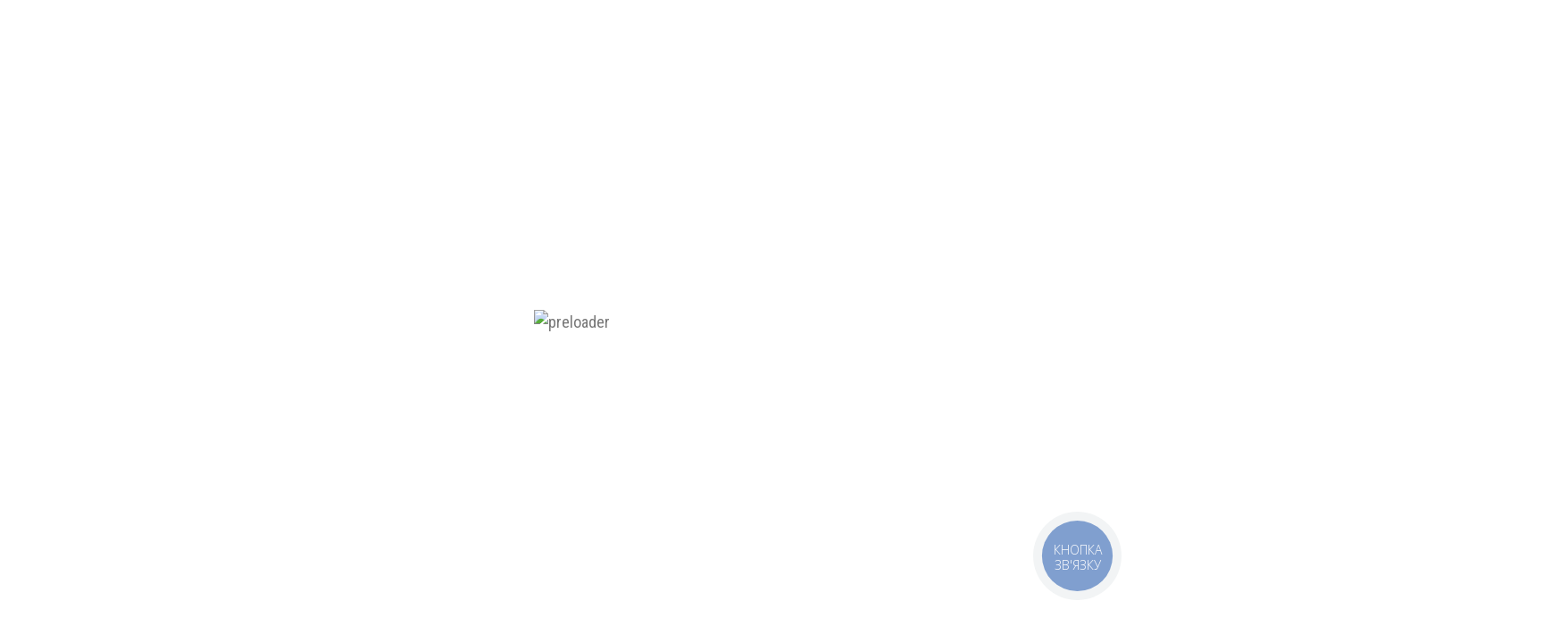

--- FILE ---
content_type: text/html; charset=UTF-8
request_url: https://west-bravo.com.ua/product/kava-parana-500g/
body_size: 42635
content:
<!DOCTYPE html>
<html lang="uk">
<head>
	<meta charset="UTF-8">
	<link rel="profile" href="https://gmpg.org/xfn/11">
	<link rel="pingback" href="https://west-bravo.com.ua/xmlrpc.php">

	<title>Кава Parana 500г &#8211; ЗАХІД-БРАВО</title>
<meta name='robots' content='max-image-preview:large' />
<link rel='dns-prefetch' href='//fonts.googleapis.com' />
<link rel="alternate" type="application/rss+xml" title="ЗАХІД-БРАВО &raquo; стрічка" href="https://west-bravo.com.ua/feed/" />
<link rel="alternate" type="application/rss+xml" title="ЗАХІД-БРАВО &raquo; Канал коментарів" href="https://west-bravo.com.ua/comments/feed/" />
<link rel='stylesheet' id='wp-block-library-css' href='https://west-bravo.com.ua/wp-includes/css/dist/block-library/style.min.css?ver=12e4fa521e9fdfdf22cb4f5fe3a96e27' type='text/css' media='all' />
<style id='classic-theme-styles-inline-css' type='text/css'>
/*! This file is auto-generated */
.wp-block-button__link{color:#fff;background-color:#32373c;border-radius:9999px;box-shadow:none;text-decoration:none;padding:calc(.667em + 2px) calc(1.333em + 2px);font-size:1.125em}.wp-block-file__button{background:#32373c;color:#fff;text-decoration:none}
</style>
<style id='global-styles-inline-css' type='text/css'>
:root{--wp--preset--aspect-ratio--square: 1;--wp--preset--aspect-ratio--4-3: 4/3;--wp--preset--aspect-ratio--3-4: 3/4;--wp--preset--aspect-ratio--3-2: 3/2;--wp--preset--aspect-ratio--2-3: 2/3;--wp--preset--aspect-ratio--16-9: 16/9;--wp--preset--aspect-ratio--9-16: 9/16;--wp--preset--color--black: #000000;--wp--preset--color--cyan-bluish-gray: #abb8c3;--wp--preset--color--white: #ffffff;--wp--preset--color--pale-pink: #f78da7;--wp--preset--color--vivid-red: #cf2e2e;--wp--preset--color--luminous-vivid-orange: #ff6900;--wp--preset--color--luminous-vivid-amber: #fcb900;--wp--preset--color--light-green-cyan: #7bdcb5;--wp--preset--color--vivid-green-cyan: #00d084;--wp--preset--color--pale-cyan-blue: #8ed1fc;--wp--preset--color--vivid-cyan-blue: #0693e3;--wp--preset--color--vivid-purple: #9b51e0;--wp--preset--gradient--vivid-cyan-blue-to-vivid-purple: linear-gradient(135deg,rgba(6,147,227,1) 0%,rgb(155,81,224) 100%);--wp--preset--gradient--light-green-cyan-to-vivid-green-cyan: linear-gradient(135deg,rgb(122,220,180) 0%,rgb(0,208,130) 100%);--wp--preset--gradient--luminous-vivid-amber-to-luminous-vivid-orange: linear-gradient(135deg,rgba(252,185,0,1) 0%,rgba(255,105,0,1) 100%);--wp--preset--gradient--luminous-vivid-orange-to-vivid-red: linear-gradient(135deg,rgba(255,105,0,1) 0%,rgb(207,46,46) 100%);--wp--preset--gradient--very-light-gray-to-cyan-bluish-gray: linear-gradient(135deg,rgb(238,238,238) 0%,rgb(169,184,195) 100%);--wp--preset--gradient--cool-to-warm-spectrum: linear-gradient(135deg,rgb(74,234,220) 0%,rgb(151,120,209) 20%,rgb(207,42,186) 40%,rgb(238,44,130) 60%,rgb(251,105,98) 80%,rgb(254,248,76) 100%);--wp--preset--gradient--blush-light-purple: linear-gradient(135deg,rgb(255,206,236) 0%,rgb(152,150,240) 100%);--wp--preset--gradient--blush-bordeaux: linear-gradient(135deg,rgb(254,205,165) 0%,rgb(254,45,45) 50%,rgb(107,0,62) 100%);--wp--preset--gradient--luminous-dusk: linear-gradient(135deg,rgb(255,203,112) 0%,rgb(199,81,192) 50%,rgb(65,88,208) 100%);--wp--preset--gradient--pale-ocean: linear-gradient(135deg,rgb(255,245,203) 0%,rgb(182,227,212) 50%,rgb(51,167,181) 100%);--wp--preset--gradient--electric-grass: linear-gradient(135deg,rgb(202,248,128) 0%,rgb(113,206,126) 100%);--wp--preset--gradient--midnight: linear-gradient(135deg,rgb(2,3,129) 0%,rgb(40,116,252) 100%);--wp--preset--font-size--small: 13px;--wp--preset--font-size--medium: 20px;--wp--preset--font-size--large: 36px;--wp--preset--font-size--x-large: 42px;--wp--preset--spacing--20: 0.44rem;--wp--preset--spacing--30: 0.67rem;--wp--preset--spacing--40: 1rem;--wp--preset--spacing--50: 1.5rem;--wp--preset--spacing--60: 2.25rem;--wp--preset--spacing--70: 3.38rem;--wp--preset--spacing--80: 5.06rem;--wp--preset--shadow--natural: 6px 6px 9px rgba(0, 0, 0, 0.2);--wp--preset--shadow--deep: 12px 12px 50px rgba(0, 0, 0, 0.4);--wp--preset--shadow--sharp: 6px 6px 0px rgba(0, 0, 0, 0.2);--wp--preset--shadow--outlined: 6px 6px 0px -3px rgba(255, 255, 255, 1), 6px 6px rgba(0, 0, 0, 1);--wp--preset--shadow--crisp: 6px 6px 0px rgba(0, 0, 0, 1);}:where(.is-layout-flex){gap: 0.5em;}:where(.is-layout-grid){gap: 0.5em;}body .is-layout-flex{display: flex;}.is-layout-flex{flex-wrap: wrap;align-items: center;}.is-layout-flex > :is(*, div){margin: 0;}body .is-layout-grid{display: grid;}.is-layout-grid > :is(*, div){margin: 0;}:where(.wp-block-columns.is-layout-flex){gap: 2em;}:where(.wp-block-columns.is-layout-grid){gap: 2em;}:where(.wp-block-post-template.is-layout-flex){gap: 1.25em;}:where(.wp-block-post-template.is-layout-grid){gap: 1.25em;}.has-black-color{color: var(--wp--preset--color--black) !important;}.has-cyan-bluish-gray-color{color: var(--wp--preset--color--cyan-bluish-gray) !important;}.has-white-color{color: var(--wp--preset--color--white) !important;}.has-pale-pink-color{color: var(--wp--preset--color--pale-pink) !important;}.has-vivid-red-color{color: var(--wp--preset--color--vivid-red) !important;}.has-luminous-vivid-orange-color{color: var(--wp--preset--color--luminous-vivid-orange) !important;}.has-luminous-vivid-amber-color{color: var(--wp--preset--color--luminous-vivid-amber) !important;}.has-light-green-cyan-color{color: var(--wp--preset--color--light-green-cyan) !important;}.has-vivid-green-cyan-color{color: var(--wp--preset--color--vivid-green-cyan) !important;}.has-pale-cyan-blue-color{color: var(--wp--preset--color--pale-cyan-blue) !important;}.has-vivid-cyan-blue-color{color: var(--wp--preset--color--vivid-cyan-blue) !important;}.has-vivid-purple-color{color: var(--wp--preset--color--vivid-purple) !important;}.has-black-background-color{background-color: var(--wp--preset--color--black) !important;}.has-cyan-bluish-gray-background-color{background-color: var(--wp--preset--color--cyan-bluish-gray) !important;}.has-white-background-color{background-color: var(--wp--preset--color--white) !important;}.has-pale-pink-background-color{background-color: var(--wp--preset--color--pale-pink) !important;}.has-vivid-red-background-color{background-color: var(--wp--preset--color--vivid-red) !important;}.has-luminous-vivid-orange-background-color{background-color: var(--wp--preset--color--luminous-vivid-orange) !important;}.has-luminous-vivid-amber-background-color{background-color: var(--wp--preset--color--luminous-vivid-amber) !important;}.has-light-green-cyan-background-color{background-color: var(--wp--preset--color--light-green-cyan) !important;}.has-vivid-green-cyan-background-color{background-color: var(--wp--preset--color--vivid-green-cyan) !important;}.has-pale-cyan-blue-background-color{background-color: var(--wp--preset--color--pale-cyan-blue) !important;}.has-vivid-cyan-blue-background-color{background-color: var(--wp--preset--color--vivid-cyan-blue) !important;}.has-vivid-purple-background-color{background-color: var(--wp--preset--color--vivid-purple) !important;}.has-black-border-color{border-color: var(--wp--preset--color--black) !important;}.has-cyan-bluish-gray-border-color{border-color: var(--wp--preset--color--cyan-bluish-gray) !important;}.has-white-border-color{border-color: var(--wp--preset--color--white) !important;}.has-pale-pink-border-color{border-color: var(--wp--preset--color--pale-pink) !important;}.has-vivid-red-border-color{border-color: var(--wp--preset--color--vivid-red) !important;}.has-luminous-vivid-orange-border-color{border-color: var(--wp--preset--color--luminous-vivid-orange) !important;}.has-luminous-vivid-amber-border-color{border-color: var(--wp--preset--color--luminous-vivid-amber) !important;}.has-light-green-cyan-border-color{border-color: var(--wp--preset--color--light-green-cyan) !important;}.has-vivid-green-cyan-border-color{border-color: var(--wp--preset--color--vivid-green-cyan) !important;}.has-pale-cyan-blue-border-color{border-color: var(--wp--preset--color--pale-cyan-blue) !important;}.has-vivid-cyan-blue-border-color{border-color: var(--wp--preset--color--vivid-cyan-blue) !important;}.has-vivid-purple-border-color{border-color: var(--wp--preset--color--vivid-purple) !important;}.has-vivid-cyan-blue-to-vivid-purple-gradient-background{background: var(--wp--preset--gradient--vivid-cyan-blue-to-vivid-purple) !important;}.has-light-green-cyan-to-vivid-green-cyan-gradient-background{background: var(--wp--preset--gradient--light-green-cyan-to-vivid-green-cyan) !important;}.has-luminous-vivid-amber-to-luminous-vivid-orange-gradient-background{background: var(--wp--preset--gradient--luminous-vivid-amber-to-luminous-vivid-orange) !important;}.has-luminous-vivid-orange-to-vivid-red-gradient-background{background: var(--wp--preset--gradient--luminous-vivid-orange-to-vivid-red) !important;}.has-very-light-gray-to-cyan-bluish-gray-gradient-background{background: var(--wp--preset--gradient--very-light-gray-to-cyan-bluish-gray) !important;}.has-cool-to-warm-spectrum-gradient-background{background: var(--wp--preset--gradient--cool-to-warm-spectrum) !important;}.has-blush-light-purple-gradient-background{background: var(--wp--preset--gradient--blush-light-purple) !important;}.has-blush-bordeaux-gradient-background{background: var(--wp--preset--gradient--blush-bordeaux) !important;}.has-luminous-dusk-gradient-background{background: var(--wp--preset--gradient--luminous-dusk) !important;}.has-pale-ocean-gradient-background{background: var(--wp--preset--gradient--pale-ocean) !important;}.has-electric-grass-gradient-background{background: var(--wp--preset--gradient--electric-grass) !important;}.has-midnight-gradient-background{background: var(--wp--preset--gradient--midnight) !important;}.has-small-font-size{font-size: var(--wp--preset--font-size--small) !important;}.has-medium-font-size{font-size: var(--wp--preset--font-size--medium) !important;}.has-large-font-size{font-size: var(--wp--preset--font-size--large) !important;}.has-x-large-font-size{font-size: var(--wp--preset--font-size--x-large) !important;}
:where(.wp-block-post-template.is-layout-flex){gap: 1.25em;}:where(.wp-block-post-template.is-layout-grid){gap: 1.25em;}
:where(.wp-block-columns.is-layout-flex){gap: 2em;}:where(.wp-block-columns.is-layout-grid){gap: 2em;}
:root :where(.wp-block-pullquote){font-size: 1.5em;line-height: 1.6;}
</style>
<link rel='stylesheet' id='redux-extendify-styles-css' href='https://west-bravo.com.ua/wp-content/plugins/redux-framework/redux-core/assets/css/extendify-utilities.css?ver=4.4.11' type='text/css' media='all' />
<link rel='stylesheet' id='woocommerce-pdf-catalog-css' href='https://west-bravo.com.ua/wp-content/plugins/woocommerce-pdf-catalog/public/css/woocommerce-pdf-catalog-public.css?ver=1.11.5' type='text/css' media='all' />
<style id='woocommerce-inline-inline-css' type='text/css'>
.woocommerce form .form-row .required { visibility: visible; }
</style>
<link rel='stylesheet' id='elementor-icons-css' href='https://west-bravo.com.ua/wp-content/plugins/elementor/assets/lib/eicons/css/elementor-icons.min.css?ver=5.25.0' type='text/css' media='all' />
<link rel='stylesheet' id='elementor-frontend-css' href='https://west-bravo.com.ua/wp-content/plugins/elementor/assets/css/frontend-lite.min.css?ver=3.18.3' type='text/css' media='all' />
<link rel='stylesheet' id='swiper-css' href='https://west-bravo.com.ua/wp-content/plugins/elementor/assets/lib/swiper/css/swiper.min.css?ver=5.3.6' type='text/css' media='all' />
<link rel='stylesheet' id='elementor-post-6-css' href='https://west-bravo.com.ua/wp-content/uploads/elementor/css/post-6.css?ver=1705860107' type='text/css' media='all' />
<link rel='stylesheet' id='bootstrap-css' href='https://west-bravo.com.ua/wp-content/themes/woodmart/css/bootstrap-light.min.css?ver=7.3.3' type='text/css' media='all' />
<link rel='stylesheet' id='woodmart-style-css' href='https://west-bravo.com.ua/wp-content/themes/woodmart/css/parts/base.min.css?ver=7.3.3' type='text/css' media='all' />
<link rel='stylesheet' id='wd-widget-nav-css' href='https://west-bravo.com.ua/wp-content/themes/woodmart/css/parts/widget-nav.min.css?ver=7.3.3' type='text/css' media='all' />
<link rel='stylesheet' id='wd-wp-gutenberg-css' href='https://west-bravo.com.ua/wp-content/themes/woodmart/css/parts/wp-gutenberg.min.css?ver=7.3.3' type='text/css' media='all' />
<link rel='stylesheet' id='wd-elementor-base-css' href='https://west-bravo.com.ua/wp-content/themes/woodmart/css/parts/int-elem-base.min.css?ver=7.3.3' type='text/css' media='all' />
<link rel='stylesheet' id='wd-woocommerce-base-css' href='https://west-bravo.com.ua/wp-content/themes/woodmart/css/parts/woocommerce-base.min.css?ver=7.3.3' type='text/css' media='all' />
<link rel='stylesheet' id='wd-mod-star-rating-css' href='https://west-bravo.com.ua/wp-content/themes/woodmart/css/parts/mod-star-rating.min.css?ver=7.3.3' type='text/css' media='all' />
<link rel='stylesheet' id='wd-woo-el-track-order-css' href='https://west-bravo.com.ua/wp-content/themes/woodmart/css/parts/woo-el-track-order.min.css?ver=7.3.3' type='text/css' media='all' />
<link rel='stylesheet' id='wd-woo-gutenberg-css' href='https://west-bravo.com.ua/wp-content/themes/woodmart/css/parts/woo-gutenberg.min.css?ver=7.3.3' type='text/css' media='all' />
<link rel='stylesheet' id='wd-woo-mod-quantity-css' href='https://west-bravo.com.ua/wp-content/themes/woodmart/css/parts/woo-mod-quantity.min.css?ver=7.3.3' type='text/css' media='all' />
<link rel='stylesheet' id='wd-woo-single-prod-el-base-css' href='https://west-bravo.com.ua/wp-content/themes/woodmart/css/parts/woo-single-prod-el-base.min.css?ver=7.3.3' type='text/css' media='all' />
<link rel='stylesheet' id='wd-woo-mod-stock-status-css' href='https://west-bravo.com.ua/wp-content/themes/woodmart/css/parts/woo-mod-stock-status.min.css?ver=7.3.3' type='text/css' media='all' />
<link rel='stylesheet' id='wd-woo-mod-shop-attributes-css' href='https://west-bravo.com.ua/wp-content/themes/woodmart/css/parts/woo-mod-shop-attributes.min.css?ver=7.3.3' type='text/css' media='all' />
<link rel='stylesheet' id='wd-header-base-css' href='https://west-bravo.com.ua/wp-content/themes/woodmart/css/parts/header-base.min.css?ver=7.3.3' type='text/css' media='all' />
<link rel='stylesheet' id='wd-mod-tools-css' href='https://west-bravo.com.ua/wp-content/themes/woodmart/css/parts/mod-tools.min.css?ver=7.3.3' type='text/css' media='all' />
<link rel='stylesheet' id='wd-header-elements-base-css' href='https://west-bravo.com.ua/wp-content/themes/woodmart/css/parts/header-el-base.min.css?ver=7.3.3' type='text/css' media='all' />
<link rel='stylesheet' id='wd-social-icons-css' href='https://west-bravo.com.ua/wp-content/themes/woodmart/css/parts/el-social-icons.min.css?ver=7.3.3' type='text/css' media='all' />
<link rel='stylesheet' id='wd-header-search-css' href='https://west-bravo.com.ua/wp-content/themes/woodmart/css/parts/header-el-search.min.css?ver=7.3.3' type='text/css' media='all' />
<link rel='stylesheet' id='wd-woo-single-prod-predefined-css' href='https://west-bravo.com.ua/wp-content/themes/woodmart/css/parts/woo-single-prod-predefined.min.css?ver=7.3.3' type='text/css' media='all' />
<link rel='stylesheet' id='wd-woo-single-prod-and-quick-view-predefined-css' href='https://west-bravo.com.ua/wp-content/themes/woodmart/css/parts/woo-single-prod-and-quick-view-predefined.min.css?ver=7.3.3' type='text/css' media='all' />
<link rel='stylesheet' id='wd-woo-single-prod-el-tabs-predefined-css' href='https://west-bravo.com.ua/wp-content/themes/woodmart/css/parts/woo-single-prod-el-tabs-predefined.min.css?ver=7.3.3' type='text/css' media='all' />
<link rel='stylesheet' id='wd-woo-single-prod-opt-base-css' href='https://west-bravo.com.ua/wp-content/themes/woodmart/css/parts/woo-single-prod-opt-base.min.css?ver=7.3.3' type='text/css' media='all' />
<link rel='stylesheet' id='wd-woo-single-prod-el-gallery-css' href='https://west-bravo.com.ua/wp-content/themes/woodmart/css/parts/woo-single-prod-el-gallery.min.css?ver=7.3.3' type='text/css' media='all' />
<link rel='stylesheet' id='wd-woo-single-prod-el-gallery-opt-thumb-left-css' href='https://west-bravo.com.ua/wp-content/themes/woodmart/css/parts/woo-single-prod-el-gallery-opt-thumb-left.min.css?ver=7.3.3' type='text/css' media='all' />
<link rel='stylesheet' id='wd-owl-carousel-css' href='https://west-bravo.com.ua/wp-content/themes/woodmart/css/parts/lib-owl-carousel.min.css?ver=7.3.3' type='text/css' media='all' />
<link rel='stylesheet' id='wd-photoswipe-css' href='https://west-bravo.com.ua/wp-content/themes/woodmart/css/parts/lib-photoswipe.min.css?ver=7.3.3' type='text/css' media='all' />
<link rel='stylesheet' id='wd-woo-single-prod-el-navigation-css' href='https://west-bravo.com.ua/wp-content/themes/woodmart/css/parts/woo-single-prod-el-navigation.min.css?ver=7.3.3' type='text/css' media='all' />
<link rel='stylesheet' id='wd-accordion-css' href='https://west-bravo.com.ua/wp-content/themes/woodmart/css/parts/el-accordion.min.css?ver=7.3.3' type='text/css' media='all' />
<link rel='stylesheet' id='wd-product-loop-css' href='https://west-bravo.com.ua/wp-content/themes/woodmart/css/parts/woo-product-loop.min.css?ver=7.3.3' type='text/css' media='all' />
<link rel='stylesheet' id='wd-product-loop-tiled-css' href='https://west-bravo.com.ua/wp-content/themes/woodmart/css/parts/woo-product-loop-tiled.min.css?ver=7.3.3' type='text/css' media='all' />
<link rel='stylesheet' id='wd-woo-mod-quantity-overlap-css' href='https://west-bravo.com.ua/wp-content/themes/woodmart/css/parts/woo-mod-quantity-overlap.min.css?ver=7.3.3' type='text/css' media='all' />
<link rel='stylesheet' id='wd-woo-opt-stretch-cont-css' href='https://west-bravo.com.ua/wp-content/themes/woodmart/css/parts/woo-opt-stretch-cont.min.css?ver=7.3.3' type='text/css' media='all' />
<link rel='stylesheet' id='wd-bordered-product-css' href='https://west-bravo.com.ua/wp-content/themes/woodmart/css/parts/woo-opt-bordered-product.min.css?ver=7.3.3' type='text/css' media='all' />
<link rel='stylesheet' id='wd-mfp-popup-css' href='https://west-bravo.com.ua/wp-content/themes/woodmart/css/parts/lib-magnific-popup.min.css?ver=7.3.3' type='text/css' media='all' />
<link rel='stylesheet' id='wd-widget-collapse-css' href='https://west-bravo.com.ua/wp-content/themes/woodmart/css/parts/opt-widget-collapse.min.css?ver=7.3.3' type='text/css' media='all' />
<link rel='stylesheet' id='wd-footer-base-css' href='https://west-bravo.com.ua/wp-content/themes/woodmart/css/parts/footer-base.min.css?ver=7.3.3' type='text/css' media='all' />
<link rel='stylesheet' id='wd-scroll-top-css' href='https://west-bravo.com.ua/wp-content/themes/woodmart/css/parts/opt-scrolltotop.min.css?ver=7.3.3' type='text/css' media='all' />
<link rel='stylesheet' id='wd-wd-search-results-css' href='https://west-bravo.com.ua/wp-content/themes/woodmart/css/parts/wd-search-results.min.css?ver=7.3.3' type='text/css' media='all' />
<link rel='stylesheet' id='wd-wd-search-form-css' href='https://west-bravo.com.ua/wp-content/themes/woodmart/css/parts/wd-search-form.min.css?ver=7.3.3' type='text/css' media='all' />
<link rel='stylesheet' id='wd-header-search-fullscreen-css' href='https://west-bravo.com.ua/wp-content/themes/woodmart/css/parts/header-el-search-fullscreen-general.min.css?ver=7.3.3' type='text/css' media='all' />
<link rel='stylesheet' id='wd-header-search-fullscreen-1-css' href='https://west-bravo.com.ua/wp-content/themes/woodmart/css/parts/header-el-search-fullscreen-1.min.css?ver=7.3.3' type='text/css' media='all' />
<link rel='stylesheet' id='xts-style-header_409216-css' href='https://west-bravo.com.ua/wp-content/uploads/2024/03/xts-header_409216-1710418269.css?ver=7.3.3' type='text/css' media='all' />
<link rel='stylesheet' id='xts-style-theme_settings_default-css' href='https://west-bravo.com.ua/wp-content/uploads/2025/05/xts-theme_settings_default-1747642666.css?ver=7.3.3' type='text/css' media='all' />
<link rel='stylesheet' id='xts-google-fonts-css' href='https://fonts.googleapis.com/css?family=Roboto+Condensed%3A400%2C700%7CYantramanav%3A400%2C700%2C500%7CUbuntu+Condensed%3A400&#038;ver=7.3.3' type='text/css' media='all' />
<link rel='stylesheet' id='google-fonts-1-css' href='https://fonts.googleapis.com/css?family=Roboto%3A100%2C100italic%2C200%2C200italic%2C300%2C300italic%2C400%2C400italic%2C500%2C500italic%2C600%2C600italic%2C700%2C700italic%2C800%2C800italic%2C900%2C900italic%7CRoboto+Slab%3A100%2C100italic%2C200%2C200italic%2C300%2C300italic%2C400%2C400italic%2C500%2C500italic%2C600%2C600italic%2C700%2C700italic%2C800%2C800italic%2C900%2C900italic&#038;display=auto&#038;subset=cyrillic&#038;ver=12e4fa521e9fdfdf22cb4f5fe3a96e27' type='text/css' media='all' />
<link rel="preconnect" href="https://fonts.gstatic.com/" crossorigin><!--n2css--><script type="text/javascript" src="https://west-bravo.com.ua/wp-includes/js/jquery/jquery.min.js?ver=3.7.1" id="jquery-core-js"></script>
<script type="text/javascript" src="https://west-bravo.com.ua/wp-includes/js/jquery/jquery-migrate.min.js?ver=3.4.1" id="jquery-migrate-js"></script>
<script type="text/javascript" src="https://west-bravo.com.ua/wp-content/plugins/woocommerce/assets/js/jquery-blockui/jquery.blockUI.min.js?ver=2.7.0-wc.8.5.4" id="jquery-blockui-js" defer="defer" data-wp-strategy="defer"></script>
<script type="text/javascript" id="wc-add-to-cart-js-extra">
/* <![CDATA[ */
var wc_add_to_cart_params = {"ajax_url":"\/wp-admin\/admin-ajax.php","wc_ajax_url":"\/?wc-ajax=%%endpoint%%","i18n_view_cart":"\u041f\u0435\u0440\u0435\u0433\u043b\u044f\u043d\u0443\u0442\u0438 \u043a\u043e\u0448\u0438\u043a","cart_url":"https:\/\/west-bravo.com.ua","is_cart":"","cart_redirect_after_add":"no"};
/* ]]> */
</script>
<script type="text/javascript" src="https://west-bravo.com.ua/wp-content/plugins/woocommerce/assets/js/frontend/add-to-cart.min.js?ver=8.5.4" id="wc-add-to-cart-js" defer="defer" data-wp-strategy="defer"></script>
<script type="text/javascript" src="https://west-bravo.com.ua/wp-content/plugins/woocommerce/assets/js/zoom/jquery.zoom.min.js?ver=1.7.21-wc.8.5.4" id="zoom-js" defer="defer" data-wp-strategy="defer"></script>
<script type="text/javascript" id="wc-single-product-js-extra">
/* <![CDATA[ */
var wc_single_product_params = {"i18n_required_rating_text":"\u0411\u0443\u0434\u044c \u043b\u0430\u0441\u043a\u0430, \u043e\u0446\u0456\u043d\u0456\u0442\u044c","review_rating_required":"yes","flexslider":{"rtl":false,"animation":"slide","smoothHeight":true,"directionNav":false,"controlNav":"thumbnails","slideshow":false,"animationSpeed":500,"animationLoop":false,"allowOneSlide":false},"zoom_enabled":"","zoom_options":[],"photoswipe_enabled":"","photoswipe_options":{"shareEl":false,"closeOnScroll":false,"history":false,"hideAnimationDuration":0,"showAnimationDuration":0},"flexslider_enabled":""};
/* ]]> */
</script>
<script type="text/javascript" src="https://west-bravo.com.ua/wp-content/plugins/woocommerce/assets/js/frontend/single-product.min.js?ver=8.5.4" id="wc-single-product-js" defer="defer" data-wp-strategy="defer"></script>
<script type="text/javascript" src="https://west-bravo.com.ua/wp-content/plugins/woocommerce/assets/js/js-cookie/js.cookie.min.js?ver=2.1.4-wc.8.5.4" id="js-cookie-js" defer="defer" data-wp-strategy="defer"></script>
<script type="text/javascript" id="woocommerce-js-extra">
/* <![CDATA[ */
var woocommerce_params = {"ajax_url":"\/wp-admin\/admin-ajax.php","wc_ajax_url":"\/?wc-ajax=%%endpoint%%"};
/* ]]> */
</script>
<script type="text/javascript" src="https://west-bravo.com.ua/wp-content/plugins/woocommerce/assets/js/frontend/woocommerce.min.js?ver=8.5.4" id="woocommerce-js" defer="defer" data-wp-strategy="defer"></script>
<script type="text/javascript" src="https://west-bravo.com.ua/wp-content/themes/woodmart/js/libs/device.min.js?ver=7.3.3" id="wd-device-library-js"></script>
<script type="text/javascript" src="https://west-bravo.com.ua/wp-content/themes/woodmart/js/scripts/global/scrollBar.min.js?ver=7.3.3" id="wd-scrollbar-js"></script>
<link rel="https://api.w.org/" href="https://west-bravo.com.ua/wp-json/" /><link rel="alternate" title="JSON" type="application/json" href="https://west-bravo.com.ua/wp-json/wp/v2/product/15632" /><link rel="EditURI" type="application/rsd+xml" title="RSD" href="https://west-bravo.com.ua/xmlrpc.php?rsd" />

<link rel="canonical" href="https://west-bravo.com.ua/product/kava-parana-500g/" />
<link rel='shortlink' href='https://west-bravo.com.ua/?p=15632' />
<link rel="alternate" title="oEmbed (JSON)" type="application/json+oembed" href="https://west-bravo.com.ua/wp-json/oembed/1.0/embed?url=https%3A%2F%2Fwest-bravo.com.ua%2Fproduct%2Fkava-parana-500g%2F" />
<link rel="alternate" title="oEmbed (XML)" type="text/xml+oembed" href="https://west-bravo.com.ua/wp-json/oembed/1.0/embed?url=https%3A%2F%2Fwest-bravo.com.ua%2Fproduct%2Fkava-parana-500g%2F&#038;format=xml" />
<!-- Google tag (gtag.js) -->
<script async src="https://www.googletagmanager.com/gtag/js?id=AW-11088523068"></script>
<script>
  window.dataLayer = window.dataLayer || [];
  function gtag(){dataLayer.push(arguments);}
  gtag('js', new Date());

  gtag('config', 'AW-11088523068');
</script><script type="text/javascript">
  (function(d, w, s) {
	var widgetHash = 'pxhd9c0m6mncq8629v5a', gcw = d.createElement(s); gcw.type = 'text/javascript'; gcw.async = true;
	gcw.src = '//widgets.binotel.com/getcall/widgets/'+ widgetHash +'.js';
	var sn = d.getElementsByTagName(s)[0]; sn.parentNode.insertBefore(gcw, sn);
  })(document, window, 'script');
</script> <meta name="generator" content="Redux 4.4.11" />					<meta name="viewport" content="width=device-width, initial-scale=1.0, maximum-scale=1.0, user-scalable=no">
										<noscript><style>.woocommerce-product-gallery{ opacity: 1 !important; }</style></noscript>
	<meta name="generator" content="Elementor 3.18.3; features: e_dom_optimization, e_optimized_assets_loading, e_optimized_css_loading, additional_custom_breakpoints, block_editor_assets_optimize, e_image_loading_optimization; settings: css_print_method-external, google_font-enabled, font_display-auto">
<link rel="icon" href="https://west-bravo.com.ua/wp-content/uploads/2022/10/cropped-logosc634a9a28ae6c98.39748100-2-32x32.png" sizes="32x32" />
<link rel="icon" href="https://west-bravo.com.ua/wp-content/uploads/2022/10/cropped-logosc634a9a28ae6c98.39748100-2-192x192.png" sizes="192x192" />
<link rel="apple-touch-icon" href="https://west-bravo.com.ua/wp-content/uploads/2022/10/cropped-logosc634a9a28ae6c98.39748100-2-180x180.png" />
<meta name="msapplication-TileImage" content="https://west-bravo.com.ua/wp-content/uploads/2022/10/cropped-logosc634a9a28ae6c98.39748100-2-270x270.png" />
		<style type="text/css" id="wp-custom-css">
			.recent-posts-comment{
	display:none;
	
}
.comment-respond{
	
	display:none;
}
.nav-link-text {
	text-transform:uppercase;
}
.woodmart-nav-link {
	text-transform:uppercase;
}


		</style>
		<style>
		
		</style></head>

<body class="product-template-default single single-product postid-15632 theme-woodmart woocommerce woocommerce-page woocommerce-no-js wrapper-full-width  woodmart-product-design-default woodmart-product-sticky-on catalog-mode-on categories-accordion-on woodmart-archive-shop offcanvas-sidebar-mobile offcanvas-sidebar-tablet elementor-default elementor-kit-6">
			<script type="text/javascript" id="wd-flicker-fix">// Flicker fix.</script>	
				<style class="wd-preloader-style">
				html {
					/* overflow: hidden; */
					overflow-y: scroll;
				}

				html body {
					overflow: hidden;
					max-height: calc(100vh - var(--wd-admin-bar-h));
				}
			</style>
			<div class="wd-preloader color-scheme-dark">
				<style>
											.wd-preloader {
							background-color: #ffffff						}
					
					
					@keyframes wd-preloader-fadeOut {
						from {
							visibility: visible;
						}
						to {
							visibility: hidden;
						}
					}

					.wd-preloader {
						position: fixed;
						top: 0;
						left: 0;
						right: 0;
						bottom: 0;
						opacity: 1;
						visibility: visible;
						z-index: 2500;
						display: flex;
						justify-content: center;
						align-items: center;
						animation: wd-preloader-fadeOut 20s ease both;
						transition: opacity .4s ease;
					}

					.wd-preloader.preloader-hide {
						pointer-events: none;
						opacity: 0 !important;
					}

					.wd-preloader-img {
						max-width: 300px;
						max-height: 300px;
					}
				</style>

				<div class="wd-preloader-img">
											<img src="https://west-bravo.com.ua/wp-content/uploads/2022/10/last_logo.png" alt="preloader">
									</div>
			</div>
		
	<div class="website-wrapper">
									<header class="whb-header whb-header_409216 whb-sticky-shadow whb-scroll-stick whb-sticky-real">
					<div class="whb-main-header">
	
<div class="whb-row whb-top-bar whb-not-sticky-row whb-with-bg whb-without-border whb-color-light whb-hidden-desktop whb-hidden-mobile whb-flex-flex-middle">
	<div class="container">
		<div class="whb-flex-row whb-top-bar-inner">
			<div class="whb-column whb-col-left whb-visible-lg">
	
<div class="wd-header-text set-cont-mb-s reset-last-child "><strong><span style="color: #ffffff;">ADD ANYTHING HERE OR JUST REMOVE IT…</span></strong></div>
</div>
<div class="whb-column whb-col-center whb-visible-lg whb-empty-column">
	</div>
<div class="whb-column whb-col-right whb-visible-lg">
	
			<div class=" wd-social-icons icons-design-default icons-size-default color-scheme-light social-share social-form-circle text-center">

				
									<a rel="noopener noreferrer nofollow" href="https://www.facebook.com/sharer/sharer.php?u=https://west-bravo.com.ua/product/kava-parana-500g/" target="_blank" class=" wd-social-icon social-facebook" aria-label="Facebook social link">
						<span class="wd-icon"></span>
											</a>
				
									<a rel="noopener noreferrer nofollow" href="https://twitter.com/share?url=https://west-bravo.com.ua/product/kava-parana-500g/" target="_blank" class=" wd-social-icon social-twitter" aria-label="Twitter social link">
						<span class="wd-icon"></span>
											</a>
				
				
				
				
									<a rel="noopener noreferrer nofollow" href="https://pinterest.com/pin/create/button/?url=https://west-bravo.com.ua/product/kava-parana-500g/&media=https://west-bravo.com.ua/wp-content/uploads/2023/06/Novyj-proekt-2023-06-11T165443.665.jpg&description=%D0%9A%D0%B0%D0%B2%D0%B0+Parana+500%D0%B3" target="_blank" class=" wd-social-icon social-pinterest" aria-label="Pinterest social link">
						<span class="wd-icon"></span>
											</a>
				
				
									<a rel="noopener noreferrer nofollow" href="https://www.linkedin.com/shareArticle?mini=true&url=https://west-bravo.com.ua/product/kava-parana-500g/" target="_blank" class=" wd-social-icon social-linkedin" aria-label="Linkedin social link">
						<span class="wd-icon"></span>
											</a>
				
				
				
				
				
				
				
				
				
				
								
								
				
				
									<a rel="noopener noreferrer nofollow" href="https://telegram.me/share/url?url=https://west-bravo.com.ua/product/kava-parana-500g/" target="_blank" class=" wd-social-icon social-tg" aria-label="Telegram social link">
						<span class="wd-icon"></span>
											</a>
								
				
			</div>

		<div class="wd-header-divider wd-full-height "></div>
<div class="wd-header-nav wd-header-secondary-nav text-right wd-full-height" role="navigation" aria-label="Secondary navigation">
	<ul id="menu-top-bar-right" class="menu wd-nav wd-nav-secondary wd-style-bordered wd-gap-s"><li id="menu-item-8851" class="woodmart-open-newsletter menu-item menu-item-type-custom menu-item-object-custom menu-item-8851 item-level-0 menu-simple-dropdown wd-event-hover" ><a href="#" class="woodmart-nav-link"><span class="nav-link-text">Newsletter</span></a></li>
<li id="menu-item-8852" class="menu-item menu-item-type-custom menu-item-object-custom menu-item-8852 item-level-0 menu-simple-dropdown wd-event-hover" ><a href="#" class="woodmart-nav-link"><span class="nav-link-text">Contact Us</span></a></li>
<li id="menu-item-8853" class="menu-item menu-item-type-custom menu-item-object-custom menu-item-8853 item-level-0 menu-simple-dropdown wd-event-hover" ><a href="#" class="woodmart-nav-link"><span class="nav-link-text">FAQs</span></a></li>
</ul></div><!--END MAIN-NAV-->
<div class="wd-header-divider wd-full-height "></div></div>
<div class="whb-column whb-col-mobile whb-hidden-lg">
	
			<div class=" wd-social-icons icons-design-default icons-size-default color-scheme-light social-share social-form-circle text-center">

				
									<a rel="noopener noreferrer nofollow" href="https://www.facebook.com/sharer/sharer.php?u=https://west-bravo.com.ua/product/kava-parana-500g/" target="_blank" class=" wd-social-icon social-facebook" aria-label="Facebook social link">
						<span class="wd-icon"></span>
											</a>
				
									<a rel="noopener noreferrer nofollow" href="https://twitter.com/share?url=https://west-bravo.com.ua/product/kava-parana-500g/" target="_blank" class=" wd-social-icon social-twitter" aria-label="Twitter social link">
						<span class="wd-icon"></span>
											</a>
				
				
				
				
									<a rel="noopener noreferrer nofollow" href="https://pinterest.com/pin/create/button/?url=https://west-bravo.com.ua/product/kava-parana-500g/&media=https://west-bravo.com.ua/wp-content/uploads/2023/06/Novyj-proekt-2023-06-11T165443.665.jpg&description=%D0%9A%D0%B0%D0%B2%D0%B0+Parana+500%D0%B3" target="_blank" class=" wd-social-icon social-pinterest" aria-label="Pinterest social link">
						<span class="wd-icon"></span>
											</a>
				
				
									<a rel="noopener noreferrer nofollow" href="https://www.linkedin.com/shareArticle?mini=true&url=https://west-bravo.com.ua/product/kava-parana-500g/" target="_blank" class=" wd-social-icon social-linkedin" aria-label="Linkedin social link">
						<span class="wd-icon"></span>
											</a>
				
				
				
				
				
				
				
				
				
				
								
								
				
				
									<a rel="noopener noreferrer nofollow" href="https://telegram.me/share/url?url=https://west-bravo.com.ua/product/kava-parana-500g/" target="_blank" class=" wd-social-icon social-tg" aria-label="Telegram social link">
						<span class="wd-icon"></span>
											</a>
								
				
			</div>

		</div>
		</div>
	</div>
</div>

<div class="whb-row whb-general-header whb-sticky-row whb-with-bg whb-without-border whb-color-light whb-flex-flex-middle">
	<div class="container">
		<div class="whb-flex-row whb-general-header-inner">
			<div class="whb-column whb-col-left whb-visible-lg">
	<div class="site-logo">
	<a href="https://west-bravo.com.ua/" class="wd-logo wd-main-logo" rel="home">
		<img src="https://west-bravo.com.ua/wp-content/uploads/2021/09/muie-ykfmshh-1.png" alt="ЗАХІД-БРАВО" style="max-width: 260px;" />	</a>
	</div>
</div>
<div class="whb-column whb-col-center whb-visible-lg">
	<div class="wd-header-nav wd-header-main-nav text-center wd-design-1" role="navigation" aria-label="Main navigation">
	<ul id="menu-main-navigation" class="menu wd-nav wd-nav-main wd-style-default wd-gap-s"><li id="menu-item-13365" class="menu-item menu-item-type-post_type menu-item-object-page menu-item-home menu-item-13365 item-level-0 menu-simple-dropdown wd-event-hover" ><a href="https://west-bravo.com.ua/" class="woodmart-nav-link"><span class="nav-link-text">Головна</span></a></li>
<li id="menu-item-13362" class="menu-item menu-item-type-post_type menu-item-object-page menu-item-has-children current_page_parent menu-item-13362 item-level-0 menu-mega-dropdown wd-event-hover dropdown-load-ajax" ><a href="https://west-bravo.com.ua/shop/" class="woodmart-nav-link"><span class="nav-link-text">Каталог товарів</span></a><div class="color-scheme-dark wd-design-full-width wd-dropdown-menu wd-dropdown"><div class="container">
<ul class="wd-sub-menu row color-scheme-dark">
	<li id="menu-item-13411" class="menu-item menu-item-type-taxonomy menu-item-object-product_cat current-product-ancestor current-menu-parent current-product-parent menu-item-has-children menu-item-13411 item-level-1 wd-event-hover col-auto" ><a href="https://west-bravo.com.ua/product-category/kava-i-chaj/" class="woodmart-nav-link">Кава і чай</a>
	<ul class="sub-sub-menu">
		<li id="menu-item-13413" class="menu-item menu-item-type-taxonomy menu-item-object-product_cat current-product-ancestor current-menu-parent current-product-parent menu-item-13413 item-level-2 wd-event-hover" ><a href="https://west-bravo.com.ua/product-category/kava-i-chaj/coffe/" class="woodmart-nav-link">Кава</a></li>
		<li id="menu-item-13414" class="menu-item menu-item-type-taxonomy menu-item-object-product_cat menu-item-13414 item-level-2 wd-event-hover" ><a href="https://west-bravo.com.ua/product-category/kava-i-chaj/tea/" class="woodmart-nav-link">Чай</a></li>
		<li id="menu-item-13412" class="menu-item menu-item-type-taxonomy menu-item-object-product_cat menu-item-13412 item-level-2 wd-event-hover" ><a href="https://west-bravo.com.ua/product-category/kava-i-chaj/cappuccino/" class="woodmart-nav-link">Капучино</a></li>
		<li id="menu-item-14723" class="menu-item menu-item-type-taxonomy menu-item-object-product_cat menu-item-14723 item-level-2 wd-event-hover" ><a href="https://west-bravo.com.ua/product-category/kava-i-chaj/kakao/" class="woodmart-nav-link">Какао</a></li>
	</ul>
</li>
	<li id="menu-item-14718" class="menu-item menu-item-type-taxonomy menu-item-object-product_cat menu-item-has-children menu-item-14718 item-level-1 wd-event-hover col-auto" ><a href="https://west-bravo.com.ua/product-category/solodoshhi/" class="woodmart-nav-link">Солодощі</a>
	<ul class="sub-sub-menu">
		<li id="menu-item-13407" class="menu-item menu-item-type-taxonomy menu-item-object-product_cat menu-item-13407 item-level-2 wd-event-hover" ><a href="https://west-bravo.com.ua/product-category/solodoshhi/vafli-i-pechyvo/" class="woodmart-nav-link">Вафлі і печиво</a></li>
		<li id="menu-item-14721" class="menu-item menu-item-type-taxonomy menu-item-object-product_cat menu-item-14721 item-level-2 wd-event-hover" ><a href="https://west-bravo.com.ua/product-category/solodoshhi/shokolad/" class="woodmart-nav-link">Шоколад</a></li>
		<li id="menu-item-14720" class="menu-item menu-item-type-taxonomy menu-item-object-product_cat menu-item-14720 item-level-2 wd-event-hover" ><a href="https://west-bravo.com.ua/product-category/solodoshhi/zhelejni-tsukerky/" class="woodmart-nav-link">Желейні цукерки</a></li>
		<li id="menu-item-14722" class="menu-item menu-item-type-taxonomy menu-item-object-product_cat menu-item-14722 item-level-2 wd-event-hover" ><a href="https://west-bravo.com.ua/product-category/solodoshhi/shokoladna-pasta/" class="woodmart-nav-link">Шоколадна паста</a></li>
	</ul>
</li>
	<li id="menu-item-13446" class="menu-item menu-item-type-taxonomy menu-item-object-product_cat menu-item-13446 item-level-1 wd-event-hover col-auto" ><a href="https://west-bravo.com.ua/product-category/snidanky/" class="woodmart-nav-link">Сніданки</a></li>
	<li id="menu-item-13426" class="menu-item menu-item-type-taxonomy menu-item-object-product_cat menu-item-has-children menu-item-13426 item-level-1 wd-event-hover col-auto" ><a href="https://west-bravo.com.ua/product-category/moloko/" class="woodmart-nav-link">Молочні продукти</a>
	<ul class="sub-sub-menu">
		<li id="menu-item-13428" class="menu-item menu-item-type-taxonomy menu-item-object-product_cat menu-item-13428 item-level-2 wd-event-hover" ><a href="https://west-bravo.com.ua/product-category/moloko/mlekovita/" class="woodmart-nav-link">Вершки</a></li>
		<li id="menu-item-14725" class="menu-item menu-item-type-taxonomy menu-item-object-product_cat menu-item-14725 item-level-2 wd-event-hover" ><a href="https://west-bravo.com.ua/product-category/moloko/syry-i-maslo/" class="woodmart-nav-link">Сири</a></li>
	</ul>
</li>
	<li id="menu-item-13403" class="menu-item menu-item-type-taxonomy menu-item-object-product_cat menu-item-has-children menu-item-13403 item-level-1 wd-event-hover col-auto" ><a href="https://west-bravo.com.ua/product-category/bakaliya/" class="woodmart-nav-link">Бакалія</a>
	<ul class="sub-sub-menu">
		<li id="menu-item-13406" class="menu-item menu-item-type-taxonomy menu-item-object-product_cat menu-item-13406 item-level-2 wd-event-hover" ><a href="https://west-bravo.com.ua/product-category/bakaliya/mk/" class="woodmart-nav-link">Mk</a></li>
	</ul>
</li>
	<li id="menu-item-13438" class="menu-item menu-item-type-taxonomy menu-item-object-product_cat menu-item-13438 item-level-1 wd-event-hover col-auto" ><a href="https://west-bravo.com.ua/product-category/pomidory-i-tomaty/" class="woodmart-nav-link">Помідори і томати</a></li>
	<li id="menu-item-13452" class="menu-item menu-item-type-taxonomy menu-item-object-product_cat menu-item-13452 item-level-1 wd-event-hover col-auto" ><a href="https://west-bravo.com.ua/product-category/sousy/" class="woodmart-nav-link">Соуси</a></li>
	<li id="menu-item-13437" class="menu-item menu-item-type-taxonomy menu-item-object-product_cat menu-item-13437 item-level-1 wd-event-hover col-auto" ><a href="https://west-bravo.com.ua/product-category/olyvky/" class="woodmart-nav-link">Оливки</a></li>
	<li id="menu-item-13439" class="menu-item menu-item-type-taxonomy menu-item-object-product_cat menu-item-13439 item-level-1 wd-event-hover col-auto" ><a href="https://west-bravo.com.ua/product-category/prypravy/" class="woodmart-nav-link">Приправи</a></li>
	<li id="menu-item-13445" class="menu-item menu-item-type-taxonomy menu-item-object-product_cat menu-item-13445 item-level-1 wd-event-hover col-auto" ><a href="https://west-bravo.com.ua/product-category/sneky/" class="woodmart-nav-link">Снеки</a></li>
	<li id="menu-item-13447" class="menu-item menu-item-type-taxonomy menu-item-object-product_cat menu-item-has-children menu-item-13447 item-level-1 wd-event-hover col-auto" ><a href="https://west-bravo.com.ua/product-category/soky/" class="woodmart-nav-link">Соки</a>
	<ul class="sub-sub-menu">
		<li id="menu-item-13448" class="menu-item menu-item-type-taxonomy menu-item-object-product_cat menu-item-13448 item-level-2 wd-event-hover" ><a href="https://west-bravo.com.ua/product-category/soky/capri-sun/" class="woodmart-nav-link">Capri sun</a></li>
		<li id="menu-item-13451" class="menu-item menu-item-type-taxonomy menu-item-object-product_cat menu-item-13451 item-level-2 wd-event-hover" ><a href="https://west-bravo.com.ua/product-category/soky/kiki/" class="woodmart-nav-link">Kiki</a></li>
	</ul>
</li>
</ul>
</div>
</div>
</li>
<li id="menu-item-13402" class="menu-item menu-item-type-custom menu-item-object-custom menu-item-13402 item-level-0 menu-simple-dropdown wd-event-hover" ><a href="/product-tag/aktsiya/" class="woodmart-nav-link"><span class="nav-link-text">Aкції</span></a></li>
<li id="menu-item-13364" class="menu-item menu-item-type-post_type menu-item-object-page menu-item-13364 item-level-0 menu-simple-dropdown wd-event-hover" ><a href="https://west-bravo.com.ua/about/" class="woodmart-nav-link"><span class="nav-link-text">Про нас</span></a></li>
<li id="menu-item-13363" class="menu-item menu-item-type-post_type menu-item-object-page menu-item-13363 item-level-0 menu-simple-dropdown wd-event-hover" ><a href="https://west-bravo.com.ua/contact-us/" class="woodmart-nav-link"><span class="nav-link-text">Контакти</span></a></li>
</ul></div><!--END MAIN-NAV-->
</div>
<div class="whb-column whb-col-right whb-visible-lg">
	<div class="wd-header-html">			<link rel="stylesheet" id="elementor-post-15095-css" href="https://west-bravo.com.ua/wp-content/uploads/elementor/css/post-15095.css?ver=1705860107" type="text/css" media="all">
					<div data-elementor-type="wp-post" data-elementor-id="15095" class="elementor elementor-15095">
									<section class="wd-negative-gap elementor-section elementor-top-section elementor-element elementor-element-18531a5 elementor-section-boxed elementor-section-height-default elementor-section-height-default wd-section-disabled" data-id="18531a5" data-element_type="section">
						<div class="elementor-container elementor-column-gap-default">
					<div class="elementor-column elementor-col-100 elementor-top-column elementor-element elementor-element-ac367ae" data-id="ac367ae" data-element_type="column">
			<div class="elementor-widget-wrap elementor-element-populated">
								<div class="elementor-element elementor-element-5f1a438 elementor-icon-list--layout-traditional elementor-list-item-link-full_width elementor-widget elementor-widget-icon-list" data-id="5f1a438" data-element_type="widget" data-widget_type="icon-list.default">
				<div class="elementor-widget-container">
			<link rel="stylesheet" href="https://west-bravo.com.ua/wp-content/plugins/elementor/assets/css/widget-icon-list.min.css">		<ul class="elementor-icon-list-items">
							<li class="elementor-icon-list-item">
											<a href="tel:+380985844388">

												<span class="elementor-icon-list-icon">
							<i aria-hidden="true" class="fas fa-mobile-alt"></i>						</span>
										<span class="elementor-icon-list-text">+380 98 584 43 88</span>
											</a>
									</li>
								<li class="elementor-icon-list-item">
											<a href="tel:+380972259040">

												<span class="elementor-icon-list-icon">
							<i aria-hidden="true" class="fas fa-mobile-alt"></i>						</span>
										<span class="elementor-icon-list-text">+380 97 225 90 40</span>
											</a>
									</li>
						</ul>
				</div>
				</div>
					</div>
		</div>
							</div>
		</section>
							</div>
		</div>
<div class="wd-header-search wd-tools-element wd-design-6 wd-style-icon wd-display-full-screen whb-me0l87m6jjtfj8rl305o" title="Пошук">
	<a href="javascript:void(0);" aria-label="Пошук">
		
			<span class="wd-tools-icon">
							</span>

			<span class="wd-tools-text">
				Пошук			</span>

			</a>
	</div>
</div>
<div class="whb-column whb-mobile-left whb-hidden-lg whb-empty-column">
	</div>
<div class="whb-column whb-mobile-center whb-hidden-lg">
	<div class="site-logo">
	<a href="https://west-bravo.com.ua/" class="wd-logo wd-main-logo" rel="home">
		<img src="https://west-bravo.com.ua/wp-content/uploads/2021/09/muie-ykfmshh-1.png" alt="ЗАХІД-БРАВО" style="max-width: 200px;" />	</a>
	</div>
</div>
<div class="whb-column whb-mobile-right whb-hidden-lg">
	<div class="wd-tools-element wd-header-mobile-nav wd-style-text wd-design-1 whb-g1k0m1tib7raxrwkm1t3">
	<a href="#" rel="nofollow" aria-label="Open mobile menu">
		
		<span class="wd-tools-icon">
					</span>

		<span class="wd-tools-text">Меню</span>

			</a>
</div><!--END wd-header-mobile-nav--></div>
		</div>
	</div>
</div>
</div>
				</header>
			
								<div class="main-page-wrapper">
		
		
		<!-- MAIN CONTENT AREA -->
				<div class="container-fluid">
			<div class="row content-layout-wrapper align-items-start">
				
	<div class="site-content shop-content-area col-12 breadcrumbs-location-summary wd-builder-off" role="main">
	
		

<div class="container">
	</div>


<div id="product-15632" class="single-product-page single-product-content product-design-default tabs-location-summary tabs-type-accordion meta-location-add_to_cart reviews-location-separate product-sticky-on product-no-bg product type-product post-15632 status-publish first instock product_cat-coffe product_cat-kava-i-chaj has-post-thumbnail shipping-taxable purchasable product-type-simple">

	<div class="container">

		<div class="woocommerce-notices-wrapper"></div>
		<div class="row product-image-summary-wrap">
			<div class="product-image-summary col-lg-12 col-12 col-md-12">
				<div class="row product-image-summary-inner">
					<div class="col-lg-6 col-12 col-md-6 product-images" >
						<div class="product-images-inner">
							<div class="woocommerce-product-gallery woocommerce-product-gallery--with-images woocommerce-product-gallery--columns-4 images  thumbs-position-left images row image-action-zoom" style="opacity: 0; transition: opacity .25s ease-in-out;">
	
	<div class="col-lg-9 order-lg-last">
		
		<figure class="woocommerce-product-gallery__wrapper owl-items-lg-1 owl-items-md-1 owl-items-sm-1 owl-items-xs-1 owl-carousel wd-owl" data-hide_pagination_control="yes">
			<div class="product-image-wrap"><figure data-thumb="https://west-bravo.com.ua/wp-content/uploads/2023/06/Novyj-proekt-2023-06-11T165443.665-150x150.jpg" class="woocommerce-product-gallery__image"><a data-elementor-open-lightbox="no" href="https://west-bravo.com.ua/wp-content/uploads/2023/06/Novyj-proekt-2023-06-11T165443.665.jpg"><img fetchpriority="high" width="300" height="300" src="https://west-bravo.com.ua/wp-content/uploads/2023/06/Novyj-proekt-2023-06-11T165443.665-300x300.jpg" class="wp-post-image wp-post-image" alt="" title="Новий проект - 2023-06-11T165443.665" data-caption="" data-src="https://west-bravo.com.ua/wp-content/uploads/2023/06/Novyj-proekt-2023-06-11T165443.665.jpg" data-large_image="https://west-bravo.com.ua/wp-content/uploads/2023/06/Novyj-proekt-2023-06-11T165443.665.jpg" data-large_image_width="1000" data-large_image_height="1000" decoding="async" srcset="https://west-bravo.com.ua/wp-content/uploads/2023/06/Novyj-proekt-2023-06-11T165443.665-300x300.jpg 300w, https://west-bravo.com.ua/wp-content/uploads/2023/06/Novyj-proekt-2023-06-11T165443.665-800x800.jpg 800w, https://west-bravo.com.ua/wp-content/uploads/2023/06/Novyj-proekt-2023-06-11T165443.665-150x150.jpg 150w, https://west-bravo.com.ua/wp-content/uploads/2023/06/Novyj-proekt-2023-06-11T165443.665-768x768.jpg 768w, https://west-bravo.com.ua/wp-content/uploads/2023/06/Novyj-proekt-2023-06-11T165443.665-600x600.jpg 600w, https://west-bravo.com.ua/wp-content/uploads/2023/06/Novyj-proekt-2023-06-11T165443.665.jpg 1000w" sizes="(max-width: 300px) 100vw, 300px" /></a></figure></div>
					</figure>

					<div class="product-additional-galleries">
					<div class="wd-show-product-gallery-wrap wd-action-btn wd-style-icon-bg-text wd-gallery-btn"><a href="#" rel="nofollow" class="woodmart-show-product-gallery"><span>Натисніть, щоб збільшити</span></a></div>
					</div>
			</div>

					<div class="col-lg-3 order-lg-first">
			<div class="thumbnails wd-v-thumb-custom owl-items-md-4 owl-items-sm-4 owl-items-xs-3 wd-owl" style="--wd-v-items:3;" data-vertical_items="3" data-tablet="4" data-mobile="3">
							</div>
		</div>
	</div>
						</div>
					</div>
										<div class="col-lg-6 col-12 col-md-6 text-left summary entry-summary">
						<div class="summary-inner set-mb-l reset-last-child">
															<div class="single-breadcrumbs-wrapper">
									<div class="single-breadcrumbs">
																					<div class="wd-breadcrumbs">
												<nav class="woocommerce-breadcrumb" aria-label="Breadcrumb">				<a href="https://west-bravo.com.ua" class="breadcrumb-link">
					Головна				</a>
							<a href="https://west-bravo.com.ua/product-category/kava-i-chaj/" class="breadcrumb-link">
					Кава і чай				</a>
							<a href="https://west-bravo.com.ua/product-category/kava-i-chaj/coffe/" class="breadcrumb-link breadcrumb-link-last">
					Кава				</a>
							<span class="breadcrumb-last">
					Кава Parana 500г				</span>
			</nav>											</div>
																															
<div class="wd-products-nav">
			<div class="wd-event-hover">
			<a class="wd-product-nav-btn wd-btn-prev" href="https://west-bravo.com.ua/product/vershky-portsijni-mleczna-dolina-10/" aria-label="Previous product"></a>

			<div class="wd-dropdown">
				<a href="https://west-bravo.com.ua/product/vershky-portsijni-mleczna-dolina-10/" class="wd-product-nav-thumb">
					<img width="300" height="300" src="https://west-bravo.com.ua/wp-content/uploads/2023/06/Novyj-proekt-2023-06-06T160237.024-300x300.jpg" class="attachment-woocommerce_thumbnail size-woocommerce_thumbnail" alt="" decoding="async" srcset="https://west-bravo.com.ua/wp-content/uploads/2023/06/Novyj-proekt-2023-06-06T160237.024-300x300.jpg 300w, https://west-bravo.com.ua/wp-content/uploads/2023/06/Novyj-proekt-2023-06-06T160237.024-800x800.jpg 800w, https://west-bravo.com.ua/wp-content/uploads/2023/06/Novyj-proekt-2023-06-06T160237.024-150x150.jpg 150w, https://west-bravo.com.ua/wp-content/uploads/2023/06/Novyj-proekt-2023-06-06T160237.024-768x768.jpg 768w, https://west-bravo.com.ua/wp-content/uploads/2023/06/Novyj-proekt-2023-06-06T160237.024-600x600.jpg 600w, https://west-bravo.com.ua/wp-content/uploads/2023/06/Novyj-proekt-2023-06-06T160237.024.jpg 1000w" sizes="(max-width: 300px) 100vw, 300px" />				</a>

				<div class="wd-product-nav-desc">
					<a href="https://west-bravo.com.ua/product/vershky-portsijni-mleczna-dolina-10/" class="wd-entities-title">
						Вершки порційні Mleczna Dolina 10%					</a>

					<span class="price">
						<span class="woocommerce-Price-amount amount">639,00&nbsp;<span class="woocommerce-Price-currencySymbol">&#8372;</span></span>					</span>
				</div>
			</div>
		</div>
	
	<a href="https://west-bravo.com.ua/shop/" class="wd-product-nav-btn wd-btn-back">
		<span>
			Повернутися до продуктів		</span>
	</a>

			<div class="wd-event-hover">
			<a class="wd-product-nav-btn wd-btn-next" href="https://west-bravo.com.ua/product/majonez-hellmann-s-babuni-625-ml/" aria-label="Next product"></a>

			<div class="wd-dropdown">
				<a href="https://west-bravo.com.ua/product/majonez-hellmann-s-babuni-625-ml/" class="wd-product-nav-thumb">
					<img width="300" height="300" src="https://west-bravo.com.ua/wp-content/uploads/2023/06/Novyj-proekt-2023-06-11T175058.602-300x300.jpg" class="attachment-woocommerce_thumbnail size-woocommerce_thumbnail" alt="" decoding="async" srcset="https://west-bravo.com.ua/wp-content/uploads/2023/06/Novyj-proekt-2023-06-11T175058.602-300x300.jpg 300w, https://west-bravo.com.ua/wp-content/uploads/2023/06/Novyj-proekt-2023-06-11T175058.602-800x800.jpg 800w, https://west-bravo.com.ua/wp-content/uploads/2023/06/Novyj-proekt-2023-06-11T175058.602-150x150.jpg 150w, https://west-bravo.com.ua/wp-content/uploads/2023/06/Novyj-proekt-2023-06-11T175058.602-768x768.jpg 768w, https://west-bravo.com.ua/wp-content/uploads/2023/06/Novyj-proekt-2023-06-11T175058.602-600x600.jpg 600w, https://west-bravo.com.ua/wp-content/uploads/2023/06/Novyj-proekt-2023-06-11T175058.602.jpg 1000w" sizes="(max-width: 300px) 100vw, 300px" />				</a>

				<div class="wd-product-nav-desc">
					<a href="https://west-bravo.com.ua/product/majonez-hellmann-s-babuni-625-ml/" class="wd-entities-title">
						Майонез hellmann's Babuni 625 мл					</a>

					<span class="price">
						<span class="woocommerce-Price-amount amount">118,00&nbsp;<span class="woocommerce-Price-currencySymbol">&#8372;</span></span>					</span>
				</div>
			</div>
		</div>
	</div>
																			</div>
								</div>
							
							
<h1 class="product_title entry-title wd-entities-title">
	
	Кава Parana 500г
	</h1>
<p class="price"><span class="woocommerce-Price-amount amount"><bdi>237,00&nbsp;<span class="woocommerce-Price-currencySymbol">&#8372;</span></bdi></span></p>
<div class="woocommerce-product-details__short-description">
	<p><strong>Гуртова торгівля</strong></p>
<p><strong>Кількість у ящику 8 штук.</strong><em> </em></p>
<p>Кава заварна Парана (Смажена) &#8211; 500 гр у вакуумній упаковці.Кава Парана з високою якістю мелених кавових зерен, надає йому ретельного обсмажування і має неповторний аромат і силу. Заряд енергії на весь день. Склад кави: 80% &#8211; Арабіки і 20% робусти &#8211; з обжарювання середнього ступеня</p>
<p>Країна виробник Польща.</p>
</div>
									<div class="woocommerce-tabs wc-tabs-wrapper tabs-layout-accordion wd-accordion wd-style-default" data-state="first" data-layout="accordion">
		
								<div class="wd-accordion-item">
				<div id="tab-item-title-description" class="wd-accordion-title wd-opener-pos-right tab-title-description wd-active" data-accordion-index="description">
					<div class="wd-accordion-title-text">
						<span>
							Опис						</span>
					</div>

					<span class="wd-accordion-opener wd-opener-style-arrow"></span>
				</div>

				<div class="entry-content woocommerce-Tabs-panel woocommerce-Tabs-panel--description wd-active wd-scroll wd-accordion-content" id="tab-description" role="tabpanel" aria-labelledby="tab-title-description" data-accordion-index="description">
					<div class="wc-tab-inner wd-scroll-content">
													

<p class="p1">Кількість у ящику 8 штук.</p>
											</div>
				</div>
			</div>

					
			</div>

<div class="product_meta">
	
	
			<span class="posted_in"><span class="meta-label">Категорії:</span> <a href="https://west-bravo.com.ua/product-category/kava-i-chaj/coffe/" rel="tag">Кава</a><span class="meta-sep">,</span> <a href="https://west-bravo.com.ua/product-category/kava-i-chaj/" rel="tag">Кава і чай</a></span>	
				
	</div>

			<div class=" wd-social-icons icons-design-default icons-size-small color-scheme-dark social-share social-form-circle product-share wd-layout-inline text-left">

									<span class="wd-label share-title">Поділіться:</span>
				
									<a rel="noopener noreferrer nofollow" href="https://www.facebook.com/sharer/sharer.php?u=https://west-bravo.com.ua/product/kava-parana-500g/" target="_blank" class=" wd-social-icon social-facebook" aria-label="Facebook social link">
						<span class="wd-icon"></span>
											</a>
				
									<a rel="noopener noreferrer nofollow" href="https://twitter.com/share?url=https://west-bravo.com.ua/product/kava-parana-500g/" target="_blank" class=" wd-social-icon social-twitter" aria-label="Twitter social link">
						<span class="wd-icon"></span>
											</a>
				
				
				
				
									<a rel="noopener noreferrer nofollow" href="https://pinterest.com/pin/create/button/?url=https://west-bravo.com.ua/product/kava-parana-500g/&media=https://west-bravo.com.ua/wp-content/uploads/2023/06/Novyj-proekt-2023-06-11T165443.665.jpg&description=%D0%9A%D0%B0%D0%B2%D0%B0+Parana+500%D0%B3" target="_blank" class=" wd-social-icon social-pinterest" aria-label="Pinterest social link">
						<span class="wd-icon"></span>
											</a>
				
				
									<a rel="noopener noreferrer nofollow" href="https://www.linkedin.com/shareArticle?mini=true&url=https://west-bravo.com.ua/product/kava-parana-500g/" target="_blank" class=" wd-social-icon social-linkedin" aria-label="Linkedin social link">
						<span class="wd-icon"></span>
											</a>
				
				
				
				
				
				
				
				
				
				
								
								
				
				
									<a rel="noopener noreferrer nofollow" href="https://telegram.me/share/url?url=https://west-bravo.com.ua/product/kava-parana-500g/" target="_blank" class=" wd-social-icon social-tg" aria-label="Telegram social link">
						<span class="wd-icon"></span>
											</a>
								
				
			</div>

								</div>
					</div>
				</div><!-- .summary -->
			</div>

			
		</div>

		
	</div>

			<div class="product-tabs-wrapper">
			<div class="container">
				<div class="row">
					<div class="col-12 poduct-tabs-inner">
											</div>
				</div>
			</div>
		</div>
	
	
	<div class="container related-and-upsells">
	<div class="related-products">
		
				<h3 class="title slider-title">Схожі товари</h3>
				
								<div id="carousel-500"
				 class="wd-carousel-container  wd-quantity-enabled slider-type-product wd-rs- products wd-carousel-spacing-20 wd-stretch-cont-lg products-bordered-grid-ins" data-owl-carousel data-desktop="4" data-tablet_landscape="4" data-tablet="3" data-mobile="2">
								<div class="owl-carousel wd-owl owl-items-lg-4 owl-items-md-4 owl-items-sm-3 owl-items-xs-2">
							<div class="slide-product owl-carousel-item">
			
											<div class="product-grid-item wd-with-labels product wd-hover-tiled type-product post-14496 status-publish last outofstock product_cat-kava-i-chaj product_cat-coffe product_tag-aktsiya has-post-thumbnail shipping-taxable purchasable product-type-simple" data-loop="1" data-id="14496">
	
	
<div class="product-wrapper">
	<div class="product-element-top wd-quick-shop">
		<a href="https://west-bravo.com.ua/product/kava-dallmayr-prodomo-500-g/" class="product-image-link">
			<img width="300" height="300" src="https://west-bravo.com.ua/wp-content/uploads/2022/11/Novyj-proekt-2022-11-22T191256.847-300x300.jpg" class="attachment-woocommerce_thumbnail size-woocommerce_thumbnail" alt="" decoding="async" srcset="https://west-bravo.com.ua/wp-content/uploads/2022/11/Novyj-proekt-2022-11-22T191256.847-300x300.jpg 300w, https://west-bravo.com.ua/wp-content/uploads/2022/11/Novyj-proekt-2022-11-22T191256.847-800x800.jpg 800w, https://west-bravo.com.ua/wp-content/uploads/2022/11/Novyj-proekt-2022-11-22T191256.847-150x150.jpg 150w, https://west-bravo.com.ua/wp-content/uploads/2022/11/Novyj-proekt-2022-11-22T191256.847-768x768.jpg 768w, https://west-bravo.com.ua/wp-content/uploads/2022/11/Novyj-proekt-2022-11-22T191256.847-600x600.jpg 600w, https://west-bravo.com.ua/wp-content/uploads/2022/11/Novyj-proekt-2022-11-22T191256.847.jpg 1000w" sizes="(max-width: 300px) 100vw, 300px" />		</a>

		
		<div class="wd-buttons wd-pos-r-t">
						<div class="wd-add-btn wd-action-btn wd-style-icon wd-add-cart-icon"></div>
					<div class="quick-view wd-action-btn wd-style-icon wd-quick-view-icon">
			<a
				href="https://west-bravo.com.ua/product/kava-dallmayr-prodomo-500-g/"
				class="open-quick-view quick-view-button"
				rel="nofollow"
				data-id="14496"
				>Швидкий перегляд</a>
		</div>
										</div>
	</div>

	<div class="product-element-bottom">
		<h3 class="wd-entities-title"><a href="https://west-bravo.com.ua/product/kava-dallmayr-prodomo-500-g/">Кава Dallmayr Prodomo 500 г</a></h3>				<div class="wd-product-cats">
			<a href="https://west-bravo.com.ua/product-category/kava-i-chaj/" rel="tag">Кава і чай</a>, <a href="https://west-bravo.com.ua/product-category/kava-i-chaj/coffe/" rel="tag">Кава</a>		</div>
																<p class="wd-product-stock stock wd-style-default out-of-stock">Немає на складі</p>
				
	<span class="price"><span class="woocommerce-Price-amount amount"><bdi>340,00&nbsp;<span class="woocommerce-Price-currencySymbol">&#8372;</span></bdi></span></span>

		
				
			</div>
</div>
</div>
					
		</div>
				<div class="slide-product owl-carousel-item">
			
											<div class="product-grid-item wd-with-labels product wd-hover-tiled type-product post-14514 status-publish first outofstock product_cat-kava-i-chaj product_cat-kakao has-post-thumbnail shipping-taxable purchasable product-type-simple" data-loop="2" data-id="14514">
	
	
<div class="product-wrapper">
	<div class="product-element-top wd-quick-shop">
		<a href="https://west-bravo.com.ua/product/kakao-amelia-80-g/" class="product-image-link">
			<img width="300" height="300" src="https://west-bravo.com.ua/wp-content/uploads/2022/11/Novyj-proekt-2022-11-25T130929.834-300x300.jpg" class="attachment-woocommerce_thumbnail size-woocommerce_thumbnail" alt="" decoding="async" srcset="https://west-bravo.com.ua/wp-content/uploads/2022/11/Novyj-proekt-2022-11-25T130929.834-300x300.jpg 300w, https://west-bravo.com.ua/wp-content/uploads/2022/11/Novyj-proekt-2022-11-25T130929.834-800x800.jpg 800w, https://west-bravo.com.ua/wp-content/uploads/2022/11/Novyj-proekt-2022-11-25T130929.834-150x150.jpg 150w, https://west-bravo.com.ua/wp-content/uploads/2022/11/Novyj-proekt-2022-11-25T130929.834-768x768.jpg 768w, https://west-bravo.com.ua/wp-content/uploads/2022/11/Novyj-proekt-2022-11-25T130929.834-600x600.jpg 600w, https://west-bravo.com.ua/wp-content/uploads/2022/11/Novyj-proekt-2022-11-25T130929.834.jpg 1000w" sizes="(max-width: 300px) 100vw, 300px" />		</a>

		
		<div class="wd-buttons wd-pos-r-t">
						<div class="wd-add-btn wd-action-btn wd-style-icon wd-add-cart-icon"></div>
					<div class="quick-view wd-action-btn wd-style-icon wd-quick-view-icon">
			<a
				href="https://west-bravo.com.ua/product/kakao-amelia-80-g/"
				class="open-quick-view quick-view-button"
				rel="nofollow"
				data-id="14514"
				>Швидкий перегляд</a>
		</div>
										</div>
	</div>

	<div class="product-element-bottom">
		<h3 class="wd-entities-title"><a href="https://west-bravo.com.ua/product/kakao-amelia-80-g/">Какао Amelia 80 г</a></h3>				<div class="wd-product-cats">
			<a href="https://west-bravo.com.ua/product-category/kava-i-chaj/" rel="tag">Кава і чай</a>, <a href="https://west-bravo.com.ua/product-category/kava-i-chaj/kakao/" rel="tag">Какао</a>		</div>
																<p class="wd-product-stock stock wd-style-default out-of-stock">Немає на складі</p>
				
	<span class="price"><span class="woocommerce-Price-amount amount"><bdi>20,00&nbsp;<span class="woocommerce-Price-currencySymbol">&#8372;</span></bdi></span></span>

		
				
			</div>
</div>
</div>
					
		</div>
				<div class="slide-product owl-carousel-item">
			
											<div class="product-grid-item product wd-hover-tiled type-product post-14487 status-publish last instock product_cat-kava-i-chaj product_cat-coffe has-post-thumbnail shipping-taxable purchasable product-type-simple" data-loop="3" data-id="14487">
	
	
<div class="product-wrapper">
	<div class="product-element-top wd-quick-shop">
		<a href="https://west-bravo.com.ua/product/kava-naturalna-melena-tchibo-exclusive-500-g/" class="product-image-link">
			<img width="300" height="300" src="https://west-bravo.com.ua/wp-content/uploads/2022/11/Novyj-proekt-2022-11-22T190501.256-300x300.jpg" class="attachment-woocommerce_thumbnail size-woocommerce_thumbnail" alt="" decoding="async" srcset="https://west-bravo.com.ua/wp-content/uploads/2022/11/Novyj-proekt-2022-11-22T190501.256-300x300.jpg 300w, https://west-bravo.com.ua/wp-content/uploads/2022/11/Novyj-proekt-2022-11-22T190501.256-800x800.jpg 800w, https://west-bravo.com.ua/wp-content/uploads/2022/11/Novyj-proekt-2022-11-22T190501.256-150x150.jpg 150w, https://west-bravo.com.ua/wp-content/uploads/2022/11/Novyj-proekt-2022-11-22T190501.256-768x768.jpg 768w, https://west-bravo.com.ua/wp-content/uploads/2022/11/Novyj-proekt-2022-11-22T190501.256-600x600.jpg 600w, https://west-bravo.com.ua/wp-content/uploads/2022/11/Novyj-proekt-2022-11-22T190501.256.jpg 1000w" sizes="(max-width: 300px) 100vw, 300px" />		</a>

		
		<div class="wd-buttons wd-pos-r-t">
						<div class="wd-add-btn wd-action-btn wd-style-icon wd-add-cart-icon"></div>
					<div class="quick-view wd-action-btn wd-style-icon wd-quick-view-icon">
			<a
				href="https://west-bravo.com.ua/product/kava-naturalna-melena-tchibo-exclusive-500-g/"
				class="open-quick-view quick-view-button"
				rel="nofollow"
				data-id="14487"
				>Швидкий перегляд</a>
		</div>
										</div>
	</div>

	<div class="product-element-bottom">
		<h3 class="wd-entities-title"><a href="https://west-bravo.com.ua/product/kava-naturalna-melena-tchibo-exclusive-500-g/">Кава натуральна мелена Tchibo Exclusive 500 г</a></h3>				<div class="wd-product-cats">
			<a href="https://west-bravo.com.ua/product-category/kava-i-chaj/" rel="tag">Кава і чай</a>, <a href="https://west-bravo.com.ua/product-category/kava-i-chaj/coffe/" rel="tag">Кава</a>		</div>
																<p class="wd-product-stock stock wd-style-default in-stock">В наявності</p>
				
	<span class="price"><span class="woocommerce-Price-amount amount"><bdi>242,00&nbsp;<span class="woocommerce-Price-currencySymbol">&#8372;</span></bdi></span></span>

		
				
			</div>
</div>
</div>
					
		</div>
				<div class="slide-product owl-carousel-item">
			
											<div class="product-grid-item wd-with-labels product wd-hover-tiled type-product post-14511 status-publish first outofstock product_cat-kava-i-chaj product_cat-kakao has-post-thumbnail shipping-taxable purchasable product-type-simple" data-loop="4" data-id="14511">
	
	
<div class="product-wrapper">
	<div class="product-element-top wd-quick-shop">
		<a href="https://west-bravo.com.ua/product/kakao-magnetik-200-g/" class="product-image-link">
			<img width="300" height="300" src="https://west-bravo.com.ua/wp-content/uploads/2022/11/Novyj-proekt-2022-11-25T130450.417-300x300.jpg" class="attachment-woocommerce_thumbnail size-woocommerce_thumbnail" alt="" decoding="async" srcset="https://west-bravo.com.ua/wp-content/uploads/2022/11/Novyj-proekt-2022-11-25T130450.417-300x300.jpg 300w, https://west-bravo.com.ua/wp-content/uploads/2022/11/Novyj-proekt-2022-11-25T130450.417-800x800.jpg 800w, https://west-bravo.com.ua/wp-content/uploads/2022/11/Novyj-proekt-2022-11-25T130450.417-150x150.jpg 150w, https://west-bravo.com.ua/wp-content/uploads/2022/11/Novyj-proekt-2022-11-25T130450.417-768x768.jpg 768w, https://west-bravo.com.ua/wp-content/uploads/2022/11/Novyj-proekt-2022-11-25T130450.417-600x600.jpg 600w, https://west-bravo.com.ua/wp-content/uploads/2022/11/Novyj-proekt-2022-11-25T130450.417.jpg 1000w" sizes="(max-width: 300px) 100vw, 300px" />		</a>

		
		<div class="wd-buttons wd-pos-r-t">
						<div class="wd-add-btn wd-action-btn wd-style-icon wd-add-cart-icon"></div>
					<div class="quick-view wd-action-btn wd-style-icon wd-quick-view-icon">
			<a
				href="https://west-bravo.com.ua/product/kakao-magnetik-200-g/"
				class="open-quick-view quick-view-button"
				rel="nofollow"
				data-id="14511"
				>Швидкий перегляд</a>
		</div>
										</div>
	</div>

	<div class="product-element-bottom">
		<h3 class="wd-entities-title"><a href="https://west-bravo.com.ua/product/kakao-magnetik-200-g/">Какао Магнетік 200 г</a></h3>				<div class="wd-product-cats">
			<a href="https://west-bravo.com.ua/product-category/kava-i-chaj/" rel="tag">Кава і чай</a>, <a href="https://west-bravo.com.ua/product-category/kava-i-chaj/kakao/" rel="tag">Какао</a>		</div>
																<p class="wd-product-stock stock wd-style-default out-of-stock">Немає на складі</p>
				
	<span class="price"><span class="woocommerce-Price-amount amount"><bdi>63,00&nbsp;<span class="woocommerce-Price-currencySymbol">&#8372;</span></bdi></span></span>

		
				
			</div>
</div>
</div>
					
		</div>
				<div class="slide-product owl-carousel-item">
			
											<div class="product-grid-item wd-with-labels product wd-hover-tiled type-product post-14485 status-publish last instock product_cat-kava-i-chaj product_cat-coffe has-post-thumbnail sale shipping-taxable purchasable product-type-simple" data-loop="5" data-id="14485">
	
	
<div class="product-wrapper">
	<div class="product-element-top wd-quick-shop">
		<a href="https://west-bravo.com.ua/product/kava-celmar-collumbia-zerno-1-kg/" class="product-image-link">
						<link rel="stylesheet" id="wd-woo-mod-product-labels-css" href="https://west-bravo.com.ua/wp-content/themes/woodmart/css/parts/woo-mod-product-labels.min.css?ver=7.3.3" type="text/css" media="all" /> 						<link rel="stylesheet" id="wd-woo-mod-product-labels-rect-css" href="https://west-bravo.com.ua/wp-content/themes/woodmart/css/parts/woo-mod-product-labels-rect.min.css?ver=7.3.3" type="text/css" media="all" /> 			<div class="product-labels labels-rectangular"><span class="onsale product-label">-2%</span></div><img width="300" height="300" src="https://west-bravo.com.ua/wp-content/uploads/2022/11/Novyj-proekt-2023-02-06T185927.598-300x300.jpg" class="attachment-woocommerce_thumbnail size-woocommerce_thumbnail" alt="" decoding="async" srcset="https://west-bravo.com.ua/wp-content/uploads/2022/11/Novyj-proekt-2023-02-06T185927.598-300x300.jpg 300w, https://west-bravo.com.ua/wp-content/uploads/2022/11/Novyj-proekt-2023-02-06T185927.598-800x800.jpg 800w, https://west-bravo.com.ua/wp-content/uploads/2022/11/Novyj-proekt-2023-02-06T185927.598-150x150.jpg 150w, https://west-bravo.com.ua/wp-content/uploads/2022/11/Novyj-proekt-2023-02-06T185927.598-768x768.jpg 768w, https://west-bravo.com.ua/wp-content/uploads/2022/11/Novyj-proekt-2023-02-06T185927.598-600x600.jpg 600w, https://west-bravo.com.ua/wp-content/uploads/2022/11/Novyj-proekt-2023-02-06T185927.598.jpg 1000w" sizes="(max-width: 300px) 100vw, 300px" />		</a>

		
		<div class="wd-buttons wd-pos-r-t">
						<div class="wd-add-btn wd-action-btn wd-style-icon wd-add-cart-icon"></div>
					<div class="quick-view wd-action-btn wd-style-icon wd-quick-view-icon">
			<a
				href="https://west-bravo.com.ua/product/kava-celmar-collumbia-zerno-1-kg/"
				class="open-quick-view quick-view-button"
				rel="nofollow"
				data-id="14485"
				>Швидкий перегляд</a>
		</div>
										</div>
	</div>

	<div class="product-element-bottom">
		<h3 class="wd-entities-title"><a href="https://west-bravo.com.ua/product/kava-celmar-collumbia-zerno-1-kg/">Кава Celmar Collumbia зерно 1 кг</a></h3>				<div class="wd-product-cats">
			<a href="https://west-bravo.com.ua/product-category/kava-i-chaj/" rel="tag">Кава і чай</a>, <a href="https://west-bravo.com.ua/product-category/kava-i-chaj/coffe/" rel="tag">Кава</a>		</div>
																<p class="wd-product-stock stock wd-style-default in-stock">В наявності</p>
				
	<span class="price"><del aria-hidden="true"><span class="woocommerce-Price-amount amount"><bdi>580,00&nbsp;<span class="woocommerce-Price-currencySymbol">&#8372;</span></bdi></span></del> <ins><span class="woocommerce-Price-amount amount"><bdi>570,00&nbsp;<span class="woocommerce-Price-currencySymbol">&#8372;</span></bdi></span></ins></span>

		
				
			</div>
</div>
</div>
					
		</div>
				<div class="slide-product owl-carousel-item">
			
											<div class="product-grid-item wd-with-labels product wd-hover-tiled type-product post-14517 status-publish first outofstock product_cat-kava-i-chaj product_cat-kakao has-post-thumbnail shipping-taxable purchasable product-type-simple" data-loop="6" data-id="14517">
	
	
<div class="product-wrapper">
	<div class="product-element-top wd-quick-shop">
		<a href="https://west-bravo.com.ua/product/kakao-bellarom-hopa-cao-500-g/" class="product-image-link">
			<img width="300" height="300" src="https://west-bravo.com.ua/wp-content/uploads/2022/11/Novyj-proekt-2022-11-25T152845.908-300x300.jpg" class="attachment-woocommerce_thumbnail size-woocommerce_thumbnail" alt="" decoding="async" srcset="https://west-bravo.com.ua/wp-content/uploads/2022/11/Novyj-proekt-2022-11-25T152845.908-300x300.jpg 300w, https://west-bravo.com.ua/wp-content/uploads/2022/11/Novyj-proekt-2022-11-25T152845.908-800x800.jpg 800w, https://west-bravo.com.ua/wp-content/uploads/2022/11/Novyj-proekt-2022-11-25T152845.908-150x150.jpg 150w, https://west-bravo.com.ua/wp-content/uploads/2022/11/Novyj-proekt-2022-11-25T152845.908-768x768.jpg 768w, https://west-bravo.com.ua/wp-content/uploads/2022/11/Novyj-proekt-2022-11-25T152845.908-600x600.jpg 600w, https://west-bravo.com.ua/wp-content/uploads/2022/11/Novyj-proekt-2022-11-25T152845.908.jpg 1000w" sizes="(max-width: 300px) 100vw, 300px" />		</a>

		
		<div class="wd-buttons wd-pos-r-t">
						<div class="wd-add-btn wd-action-btn wd-style-icon wd-add-cart-icon"></div>
					<div class="quick-view wd-action-btn wd-style-icon wd-quick-view-icon">
			<a
				href="https://west-bravo.com.ua/product/kakao-bellarom-hopa-cao-500-g/"
				class="open-quick-view quick-view-button"
				rel="nofollow"
				data-id="14517"
				>Швидкий перегляд</a>
		</div>
										</div>
	</div>

	<div class="product-element-bottom">
		<h3 class="wd-entities-title"><a href="https://west-bravo.com.ua/product/kakao-bellarom-hopa-cao-500-g/">Какао Bellarom Hopa Cao 500 г</a></h3>				<div class="wd-product-cats">
			<a href="https://west-bravo.com.ua/product-category/kava-i-chaj/" rel="tag">Кава і чай</a>, <a href="https://west-bravo.com.ua/product-category/kava-i-chaj/kakao/" rel="tag">Какао</a>		</div>
																<p class="wd-product-stock stock wd-style-default out-of-stock">Немає на складі</p>
				
	<span class="price"><span class="woocommerce-Price-amount amount"><bdi>65,00&nbsp;<span class="woocommerce-Price-currencySymbol">&#8372;</span></bdi></span></span>

		
				
			</div>
</div>
</div>
					
		</div>
				<div class="slide-product owl-carousel-item">
			
											<div class="product-grid-item wd-with-labels product wd-hover-tiled type-product post-14477 status-publish last outofstock product_cat-kava-i-chaj product_cat-coffe has-post-thumbnail shipping-taxable product-type-simple" data-loop="7" data-id="14477">
	
	
<div class="product-wrapper">
	<div class="product-element-top wd-quick-shop">
		<a href="https://west-bravo.com.ua/product/kava-naturalna-melena-tchibo-family-550-g/" class="product-image-link">
			<img width="300" height="300" src="https://west-bravo.com.ua/wp-content/uploads/2022/11/Novyj-proekt-2022-11-22T184724.651-300x300.jpg" class="attachment-woocommerce_thumbnail size-woocommerce_thumbnail" alt="" decoding="async" srcset="https://west-bravo.com.ua/wp-content/uploads/2022/11/Novyj-proekt-2022-11-22T184724.651-300x300.jpg 300w, https://west-bravo.com.ua/wp-content/uploads/2022/11/Novyj-proekt-2022-11-22T184724.651-800x800.jpg 800w, https://west-bravo.com.ua/wp-content/uploads/2022/11/Novyj-proekt-2022-11-22T184724.651-150x150.jpg 150w, https://west-bravo.com.ua/wp-content/uploads/2022/11/Novyj-proekt-2022-11-22T184724.651-768x768.jpg 768w, https://west-bravo.com.ua/wp-content/uploads/2022/11/Novyj-proekt-2022-11-22T184724.651-600x600.jpg 600w, https://west-bravo.com.ua/wp-content/uploads/2022/11/Novyj-proekt-2022-11-22T184724.651.jpg 1000w" sizes="(max-width: 300px) 100vw, 300px" />		</a>

		
		<div class="wd-buttons wd-pos-r-t">
						<div class="wd-add-btn wd-action-btn wd-style-icon wd-add-cart-icon"></div>
					<div class="quick-view wd-action-btn wd-style-icon wd-quick-view-icon">
			<a
				href="https://west-bravo.com.ua/product/kava-naturalna-melena-tchibo-family-550-g/"
				class="open-quick-view quick-view-button"
				rel="nofollow"
				data-id="14477"
				>Швидкий перегляд</a>
		</div>
										</div>
	</div>

	<div class="product-element-bottom">
		<h3 class="wd-entities-title"><a href="https://west-bravo.com.ua/product/kava-naturalna-melena-tchibo-family-550-g/">Кава натуральна мелена Tchibo Family 550 г</a></h3>				<div class="wd-product-cats">
			<a href="https://west-bravo.com.ua/product-category/kava-i-chaj/" rel="tag">Кава і чай</a>, <a href="https://west-bravo.com.ua/product-category/kava-i-chaj/coffe/" rel="tag">Кава</a>		</div>
																<p class="wd-product-stock stock wd-style-default out-of-stock">Немає на складі</p>
				

		
				
			</div>
</div>
</div>
					
		</div>
				<div class="slide-product owl-carousel-item">
			
											<div class="product-grid-item wd-with-labels product wd-hover-tiled type-product post-14437 status-publish first outofstock product_cat-kava-i-chaj product_cat-coffe has-post-thumbnail shipping-taxable purchasable product-type-simple" data-loop="8" data-id="14437">
	
	
<div class="product-wrapper">
	<div class="product-element-top wd-quick-shop">
		<a href="https://west-bravo.com.ua/product/kava-rozchynna-dream-bean-100-g/" class="product-image-link">
			<img width="300" height="300" src="https://west-bravo.com.ua/wp-content/uploads/2022/11/Novyj-proekt-2022-11-22T171523.104-300x300.jpg" class="attachment-woocommerce_thumbnail size-woocommerce_thumbnail" alt="" decoding="async" srcset="https://west-bravo.com.ua/wp-content/uploads/2022/11/Novyj-proekt-2022-11-22T171523.104-300x300.jpg 300w, https://west-bravo.com.ua/wp-content/uploads/2022/11/Novyj-proekt-2022-11-22T171523.104-800x800.jpg 800w, https://west-bravo.com.ua/wp-content/uploads/2022/11/Novyj-proekt-2022-11-22T171523.104-150x150.jpg 150w, https://west-bravo.com.ua/wp-content/uploads/2022/11/Novyj-proekt-2022-11-22T171523.104-768x768.jpg 768w, https://west-bravo.com.ua/wp-content/uploads/2022/11/Novyj-proekt-2022-11-22T171523.104-600x600.jpg 600w, https://west-bravo.com.ua/wp-content/uploads/2022/11/Novyj-proekt-2022-11-22T171523.104.jpg 1000w" sizes="(max-width: 300px) 100vw, 300px" />		</a>

		
		<div class="wd-buttons wd-pos-r-t">
						<div class="wd-add-btn wd-action-btn wd-style-icon wd-add-cart-icon"></div>
					<div class="quick-view wd-action-btn wd-style-icon wd-quick-view-icon">
			<a
				href="https://west-bravo.com.ua/product/kava-rozchynna-dream-bean-100-g/"
				class="open-quick-view quick-view-button"
				rel="nofollow"
				data-id="14437"
				>Швидкий перегляд</a>
		</div>
										</div>
	</div>

	<div class="product-element-bottom">
		<h3 class="wd-entities-title"><a href="https://west-bravo.com.ua/product/kava-rozchynna-dream-bean-100-g/">Кава розчинна Dream Bean 100 г</a></h3>				<div class="wd-product-cats">
			<a href="https://west-bravo.com.ua/product-category/kava-i-chaj/" rel="tag">Кава і чай</a>, <a href="https://west-bravo.com.ua/product-category/kava-i-chaj/coffe/" rel="tag">Кава</a>		</div>
																<p class="wd-product-stock stock wd-style-default out-of-stock">Немає на складі</p>
				
	<span class="price"><span class="woocommerce-Price-amount amount"><bdi>85,00&nbsp;<span class="woocommerce-Price-currencySymbol">&#8372;</span></bdi></span></span>

		
				
			</div>
</div>
</div>
					
		</div>
						
				</div> <!-- end product-items -->
			</div> <!-- end #carousel-500 -->
			
					
	</div>

</div>

</div><!-- #product-15632 -->




	
	</div>
			</div><!-- .main-page-wrapper --> 
			</div> <!-- end row -->
	</div> <!-- end container -->

					<div class="wd-prefooter">
			<div class="container">
																</div>
		</div>
	
			<footer class="footer-container color-scheme-light">
														<div class="copyrights-wrapper copyrights-two-columns">
					<div class="container">
						<div class="min-footer">
							<div class="col-left set-cont-mb-s reset-last-child">
																	<small><a href="https://west-bravo.com.ua/"><strong>Захід Браво</strong></a> <i class="fa fa-copyright"></i>  2022 Розробленно <a href="https://anonix.pp.ua"><strong>ANONIX STUDIO</strong></a>. Найкраще рішення електроної комерції</small>															</div>
													</div>
					</div>
				</div>
					</footer>
	</div> <!-- end wrapper -->
<div class="wd-close-side wd-fill"></div>
		<a href="#" class="scrollToTop" aria-label="Scroll to top button"></a>
		<div class="mobile-nav wd-side-hidden wd-right"><div class="wd-heading"><div class="close-side-widget wd-action-btn wd-style-text wd-cross-icon"><a href="#" rel="nofollow">Закрити</a></div></div>			<div class="wd-search-form">
				
				
				<form role="search" method="get" class="searchform  wd-cat-style-bordered woodmart-ajax-search" action="https://west-bravo.com.ua/"  data-thumbnail="1" data-price="1" data-post_type="product" data-count="20" data-sku="0" data-symbols_count="3">
					<input type="text" class="s" placeholder="Пошук продуктів" value="" name="s" aria-label="Пошук" title="Пошук продуктів" required/>
					<input type="hidden" name="post_type" value="product">
										<button type="submit" class="searchsubmit">
						<span>
							Search						</span>
											</button>
				</form>

				
				
									<div class="search-results-wrapper">
						<div class="wd-dropdown-results wd-scroll wd-dropdown">
							<div class="wd-scroll-content"></div>
						</div>
					</div>
				
				
							</div>
		<ul id="menu-main-navigation-1" class="mobile-pages-menu wd-nav wd-nav-mobile wd-active"><li class="menu-item menu-item-type-post_type menu-item-object-page menu-item-home menu-item-13365 item-level-0" ><a href="https://west-bravo.com.ua/" class="woodmart-nav-link"><span class="nav-link-text">Головна</span></a></li>
<li class="menu-item menu-item-type-post_type menu-item-object-page menu-item-has-children current_page_parent menu-item-13362 item-level-0 dropdown-load-ajax" ><a href="https://west-bravo.com.ua/shop/" class="woodmart-nav-link"><span class="nav-link-text">Каталог товарів</span></a>
<ul class="wd-sub-menu">
	<li class="menu-item menu-item-type-taxonomy menu-item-object-product_cat current-product-ancestor current-menu-parent current-product-parent menu-item-has-children menu-item-13411 item-level-1" ><a href="https://west-bravo.com.ua/product-category/kava-i-chaj/" class="woodmart-nav-link">Кава і чай</a>
	<ul class="sub-sub-menu">
		<li class="menu-item menu-item-type-taxonomy menu-item-object-product_cat current-product-ancestor current-menu-parent current-product-parent menu-item-13413 item-level-2" ><a href="https://west-bravo.com.ua/product-category/kava-i-chaj/coffe/" class="woodmart-nav-link">Кава</a></li>
		<li class="menu-item menu-item-type-taxonomy menu-item-object-product_cat menu-item-13414 item-level-2" ><a href="https://west-bravo.com.ua/product-category/kava-i-chaj/tea/" class="woodmart-nav-link">Чай</a></li>
		<li class="menu-item menu-item-type-taxonomy menu-item-object-product_cat menu-item-13412 item-level-2" ><a href="https://west-bravo.com.ua/product-category/kava-i-chaj/cappuccino/" class="woodmart-nav-link">Капучино</a></li>
		<li class="menu-item menu-item-type-taxonomy menu-item-object-product_cat menu-item-14723 item-level-2" ><a href="https://west-bravo.com.ua/product-category/kava-i-chaj/kakao/" class="woodmart-nav-link">Какао</a></li>
	</ul>
</li>
	<li class="menu-item menu-item-type-taxonomy menu-item-object-product_cat menu-item-has-children menu-item-14718 item-level-1" ><a href="https://west-bravo.com.ua/product-category/solodoshhi/" class="woodmart-nav-link">Солодощі</a>
	<ul class="sub-sub-menu">
		<li class="menu-item menu-item-type-taxonomy menu-item-object-product_cat menu-item-13407 item-level-2" ><a href="https://west-bravo.com.ua/product-category/solodoshhi/vafli-i-pechyvo/" class="woodmart-nav-link">Вафлі і печиво</a></li>
		<li class="menu-item menu-item-type-taxonomy menu-item-object-product_cat menu-item-14721 item-level-2" ><a href="https://west-bravo.com.ua/product-category/solodoshhi/shokolad/" class="woodmart-nav-link">Шоколад</a></li>
		<li class="menu-item menu-item-type-taxonomy menu-item-object-product_cat menu-item-14720 item-level-2" ><a href="https://west-bravo.com.ua/product-category/solodoshhi/zhelejni-tsukerky/" class="woodmart-nav-link">Желейні цукерки</a></li>
		<li class="menu-item menu-item-type-taxonomy menu-item-object-product_cat menu-item-14722 item-level-2" ><a href="https://west-bravo.com.ua/product-category/solodoshhi/shokoladna-pasta/" class="woodmart-nav-link">Шоколадна паста</a></li>
	</ul>
</li>
	<li class="menu-item menu-item-type-taxonomy menu-item-object-product_cat menu-item-13446 item-level-1" ><a href="https://west-bravo.com.ua/product-category/snidanky/" class="woodmart-nav-link">Сніданки</a></li>
	<li class="menu-item menu-item-type-taxonomy menu-item-object-product_cat menu-item-has-children menu-item-13426 item-level-1" ><a href="https://west-bravo.com.ua/product-category/moloko/" class="woodmart-nav-link">Молочні продукти</a>
	<ul class="sub-sub-menu">
		<li class="menu-item menu-item-type-taxonomy menu-item-object-product_cat menu-item-13428 item-level-2" ><a href="https://west-bravo.com.ua/product-category/moloko/mlekovita/" class="woodmart-nav-link">Вершки</a></li>
		<li class="menu-item menu-item-type-taxonomy menu-item-object-product_cat menu-item-14725 item-level-2" ><a href="https://west-bravo.com.ua/product-category/moloko/syry-i-maslo/" class="woodmart-nav-link">Сири</a></li>
	</ul>
</li>
	<li class="menu-item menu-item-type-taxonomy menu-item-object-product_cat menu-item-has-children menu-item-13403 item-level-1" ><a href="https://west-bravo.com.ua/product-category/bakaliya/" class="woodmart-nav-link">Бакалія</a>
	<ul class="sub-sub-menu">
		<li class="menu-item menu-item-type-taxonomy menu-item-object-product_cat menu-item-13406 item-level-2" ><a href="https://west-bravo.com.ua/product-category/bakaliya/mk/" class="woodmart-nav-link">Mk</a></li>
	</ul>
</li>
	<li class="menu-item menu-item-type-taxonomy menu-item-object-product_cat menu-item-13438 item-level-1" ><a href="https://west-bravo.com.ua/product-category/pomidory-i-tomaty/" class="woodmart-nav-link">Помідори і томати</a></li>
	<li class="menu-item menu-item-type-taxonomy menu-item-object-product_cat menu-item-13452 item-level-1" ><a href="https://west-bravo.com.ua/product-category/sousy/" class="woodmart-nav-link">Соуси</a></li>
	<li class="menu-item menu-item-type-taxonomy menu-item-object-product_cat menu-item-13437 item-level-1" ><a href="https://west-bravo.com.ua/product-category/olyvky/" class="woodmart-nav-link">Оливки</a></li>
	<li class="menu-item menu-item-type-taxonomy menu-item-object-product_cat menu-item-13439 item-level-1" ><a href="https://west-bravo.com.ua/product-category/prypravy/" class="woodmart-nav-link">Приправи</a></li>
	<li class="menu-item menu-item-type-taxonomy menu-item-object-product_cat menu-item-13445 item-level-1" ><a href="https://west-bravo.com.ua/product-category/sneky/" class="woodmart-nav-link">Снеки</a></li>
	<li class="menu-item menu-item-type-taxonomy menu-item-object-product_cat menu-item-has-children menu-item-13447 item-level-1" ><a href="https://west-bravo.com.ua/product-category/soky/" class="woodmart-nav-link">Соки</a>
	<ul class="sub-sub-menu">
		<li class="menu-item menu-item-type-taxonomy menu-item-object-product_cat menu-item-13448 item-level-2" ><a href="https://west-bravo.com.ua/product-category/soky/capri-sun/" class="woodmart-nav-link">Capri sun</a></li>
		<li class="menu-item menu-item-type-taxonomy menu-item-object-product_cat menu-item-13451 item-level-2" ><a href="https://west-bravo.com.ua/product-category/soky/kiki/" class="woodmart-nav-link">Kiki</a></li>
	</ul>
</li>
</ul>
</li>
<li class="menu-item menu-item-type-custom menu-item-object-custom menu-item-13402 item-level-0" ><a href="/product-tag/aktsiya/" class="woodmart-nav-link"><span class="nav-link-text">Aкції</span></a></li>
<li class="menu-item menu-item-type-post_type menu-item-object-page menu-item-13364 item-level-0" ><a href="https://west-bravo.com.ua/about/" class="woodmart-nav-link"><span class="nav-link-text">Про нас</span></a></li>
<li class="menu-item menu-item-type-post_type menu-item-object-page menu-item-13363 item-level-0" ><a href="https://west-bravo.com.ua/contact-us/" class="woodmart-nav-link"><span class="nav-link-text">Контакти</span></a></li>
</ul>
		</div><!--END MOBILE-NAV-->			<div class="wd-search-full-screen wd-fill">
									<span class="wd-close-search wd-action-btn wd-style-icon wd-cross-icon"><a href="#" rel="nofollow" aria-label="Close search form"></a></span>
				
				
				<form role="search" method="get" class="searchform  wd-cat-style-bordered woodmart-ajax-search" action="https://west-bravo.com.ua/"  data-thumbnail="1" data-price="1" data-post_type="product" data-count="20" data-sku="0" data-symbols_count="3">
					<input type="text" class="s" placeholder="Пошук продуктів" value="" name="s" aria-label="Пошук" title="Пошук продуктів" required/>
					<input type="hidden" name="post_type" value="product">
										<button type="submit" class="searchsubmit">
						<span>
							Search						</span>
											</button>
				</form>

				
									<div class="wd-search-loader wd-fill"></div>
					<div class="search-info-text"><span>Почніть вводити, щоб побачити продукти, які ви шукаєте.</span></div>
				
									<div class="search-results-wrapper">
						<div class="wd-dropdown-results wd-scroll">
							<div class="wd-scroll-content"></div>
						</div>
					</div>
				
				
							</div>
		<script type="application/ld+json">{"@context":"https:\/\/schema.org\/","@graph":[{"@context":"https:\/\/schema.org\/","@type":"BreadcrumbList","itemListElement":[{"@type":"ListItem","position":1,"item":{"name":"\u0413\u043e\u043b\u043e\u0432\u043d\u0430","@id":"https:\/\/west-bravo.com.ua"}},{"@type":"ListItem","position":2,"item":{"name":"\u041a\u0430\u0432\u0430 \u0456 \u0447\u0430\u0439","@id":"https:\/\/west-bravo.com.ua\/product-category\/kava-i-chaj\/"}},{"@type":"ListItem","position":3,"item":{"name":"\u041a\u0430\u0432\u0430","@id":"https:\/\/west-bravo.com.ua\/product-category\/kava-i-chaj\/coffe\/"}},{"@type":"ListItem","position":4,"item":{"name":"\u041a\u0430\u0432\u0430 Parana 500\u0433","@id":"https:\/\/west-bravo.com.ua\/product\/kava-parana-500g\/"}}]},{"@context":"https:\/\/schema.org\/","@type":"Product","@id":"https:\/\/west-bravo.com.ua\/product\/kava-parana-500g\/#product","name":"\u041a\u0430\u0432\u0430 Parana 500\u0433","url":"https:\/\/west-bravo.com.ua\/product\/kava-parana-500g\/","description":"\u0413\u0443\u0440\u0442\u043e\u0432\u0430 \u0442\u043e\u0440\u0433\u0456\u0432\u043b\u044f\r\n\r\n\u041a\u0456\u043b\u044c\u043a\u0456\u0441\u0442\u044c \u0443 \u044f\u0449\u0438\u043a\u0443 8 \u0448\u0442\u0443\u043a.\u00a0\r\n\r\n\u041a\u0430\u0432\u0430 \u0437\u0430\u0432\u0430\u0440\u043d\u0430 \u041f\u0430\u0440\u0430\u043d\u0430 (\u0421\u043c\u0430\u0436\u0435\u043d\u0430) - 500 \u0433\u0440\u00a0\u0443 \u0432\u0430\u043a\u0443\u0443\u043c\u043d\u0456\u0439 \u0443\u043f\u0430\u043a\u043e\u0432\u0446\u0456.\u041a\u0430\u0432\u0430 \u041f\u0430\u0440\u0430\u043d\u0430 \u0437 \u0432\u0438\u0441\u043e\u043a\u043e\u044e \u044f\u043a\u0456\u0441\u0442\u044e \u043c\u0435\u043b\u0435\u043d\u0438\u0445 \u043a\u0430\u0432\u043e\u0432\u0438\u0445 \u0437\u0435\u0440\u0435\u043d, \u043d\u0430\u0434\u0430\u0454 \u0439\u043e\u043c\u0443 \u0440\u0435\u0442\u0435\u043b\u044c\u043d\u043e\u0433\u043e \u043e\u0431\u0441\u043c\u0430\u0436\u0443\u0432\u0430\u043d\u043d\u044f \u0456 \u043c\u0430\u0454 \u043d\u0435\u043f\u043e\u0432\u0442\u043e\u0440\u043d\u0438\u0439 \u0430\u0440\u043e\u043c\u0430\u0442 \u0456 \u0441\u0438\u043b\u0443. \u0417\u0430\u0440\u044f\u0434 \u0435\u043d\u0435\u0440\u0433\u0456\u0457 \u043d\u0430 \u0432\u0435\u0441\u044c \u0434\u0435\u043d\u044c. \u0421\u043a\u043b\u0430\u0434 \u043a\u0430\u0432\u0438: 80% - \u0410\u0440\u0430\u0431\u0456\u043a\u0438 \u0456 20% \u0440\u043e\u0431\u0443\u0441\u0442\u0438 - \u0437 \u043e\u0431\u0436\u0430\u0440\u044e\u0432\u0430\u043d\u043d\u044f \u0441\u0435\u0440\u0435\u0434\u043d\u044c\u043e\u0433\u043e \u0441\u0442\u0443\u043f\u0435\u043d\u044f\r\n\r\n\u041a\u0440\u0430\u0457\u043d\u0430 \u0432\u0438\u0440\u043e\u0431\u043d\u0438\u043a \u041f\u043e\u043b\u044c\u0449\u0430.","image":"https:\/\/west-bravo.com.ua\/wp-content\/uploads\/2023\/06\/Novyj-proekt-2023-06-11T165443.665.jpg","sku":15632,"offers":[{"@type":"Offer","price":"237.00","priceValidUntil":"2027-12-31","priceSpecification":{"price":"237.00","priceCurrency":"UAH","valueAddedTaxIncluded":"false"},"priceCurrency":"UAH","availability":"http:\/\/schema.org\/InStock","url":"https:\/\/west-bravo.com.ua\/product\/kava-parana-500g\/","seller":{"@type":"Organization","name":"\u0417\u0410\u0425\u0406\u0414-\u0411\u0420\u0410\u0412\u041e","url":"https:\/\/west-bravo.com.ua"}}]}]}</script>	<script type='text/javascript'>
		(function () {
			var c = document.body.className;
			c = c.replace(/woocommerce-no-js/, 'woocommerce-js');
			document.body.className = c;
		})();
	</script>
	<script type="text/template" id="tmpl-variation-template">
	<div class="woocommerce-variation-description">{{{ data.variation.variation_description }}}</div>
	<div class="woocommerce-variation-price">{{{ data.variation.price_html }}}</div>
	<div class="woocommerce-variation-availability">{{{ data.variation.availability_html }}}</div>
</script>
<script type="text/template" id="tmpl-unavailable-variation-template">
	<p>На жаль, цей товар недоступний. Будь ласка, виберіть інше поєднання.</p>
</script>
<link rel='stylesheet' id='wc-blocks-style-css' href='https://west-bravo.com.ua/wp-content/plugins/woocommerce/assets/client/blocks/wc-blocks.css?ver=11.8.0-dev' type='text/css' media='all' />
<link rel='stylesheet' id='elementor-icons-shared-0-css' href='https://west-bravo.com.ua/wp-content/plugins/elementor/assets/lib/font-awesome/css/fontawesome.min.css?ver=5.15.3' type='text/css' media='all' />
<link rel='stylesheet' id='elementor-icons-fa-solid-css' href='https://west-bravo.com.ua/wp-content/plugins/elementor/assets/lib/font-awesome/css/solid.min.css?ver=5.15.3' type='text/css' media='all' />
<script type="text/javascript" id="wd-update-cart-fragments-fix-js-extra">
/* <![CDATA[ */
var wd_cart_fragments_params = {"ajax_url":"\/wp-admin\/admin-ajax.php","wc_ajax_url":"\/?wc-ajax=%%endpoint%%","cart_hash_key":"wc_cart_hash_ebf435eb9bea4accc6e6a6388b3b7c59","fragment_name":"wc_fragments_ebf435eb9bea4accc6e6a6388b3b7c59","request_timeout":"5000"};
/* ]]> */
</script>
<script type="text/javascript" src="https://west-bravo.com.ua/wp-content/themes/woodmart/js/scripts/wc/updateCartFragmentsFix.js?ver=7.3.3" id="wd-update-cart-fragments-fix-js"></script>
<script type="text/javascript" src="https://west-bravo.com.ua/wp-content/plugins/woocommerce/assets/js/sourcebuster/sourcebuster.min.js?ver=8.5.4" id="sourcebuster-js-js"></script>
<script type="text/javascript" id="wc-order-attribution-js-extra">
/* <![CDATA[ */
var wc_order_attribution = {"params":{"lifetime":1.0e-5,"session":30,"ajaxurl":"https:\/\/west-bravo.com.ua\/wp-admin\/admin-ajax.php","prefix":"wc_order_attribution_","allowTracking":"yes"}};
/* ]]> */
</script>
<script type="text/javascript" src="https://west-bravo.com.ua/wp-content/plugins/woocommerce/assets/js/frontend/order-attribution.min.js?ver=8.5.4" id="wc-order-attribution-js"></script>
<script type="text/javascript" src="https://west-bravo.com.ua/wp-includes/js/dist/vendor/react.min.js?ver=18.3.1" id="react-js"></script>
<script type="text/javascript" src="https://west-bravo.com.ua/wp-includes/js/dist/vendor/react-jsx-runtime.min.js?ver=18.3.1" id="react-jsx-runtime-js"></script>
<script type="text/javascript" src="https://west-bravo.com.ua/wp-includes/js/dist/hooks.min.js?ver=2810c76e705dd1a53b18" id="wp-hooks-js"></script>
<script type="text/javascript" src="https://west-bravo.com.ua/wp-includes/js/dist/deprecated.min.js?ver=e1f84915c5e8ae38964c" id="wp-deprecated-js"></script>
<script type="text/javascript" src="https://west-bravo.com.ua/wp-includes/js/dist/dom.min.js?ver=4ecffbffba91b10c5c7a" id="wp-dom-js"></script>
<script type="text/javascript" src="https://west-bravo.com.ua/wp-includes/js/dist/vendor/react-dom.min.js?ver=18.3.1" id="react-dom-js"></script>
<script type="text/javascript" src="https://west-bravo.com.ua/wp-includes/js/dist/escape-html.min.js?ver=6561a406d2d232a6fbd2" id="wp-escape-html-js"></script>
<script type="text/javascript" src="https://west-bravo.com.ua/wp-includes/js/dist/element.min.js?ver=cb762d190aebbec25b27" id="wp-element-js"></script>
<script type="text/javascript" src="https://west-bravo.com.ua/wp-includes/js/dist/is-shallow-equal.min.js?ver=e0f9f1d78d83f5196979" id="wp-is-shallow-equal-js"></script>
<script type="text/javascript" src="https://west-bravo.com.ua/wp-includes/js/dist/i18n.min.js?ver=5e580eb46a90c2b997e6" id="wp-i18n-js"></script>
<script type="text/javascript" id="wp-i18n-js-after">
/* <![CDATA[ */
wp.i18n.setLocaleData( { 'text direction\u0004ltr': [ 'ltr' ] } );
/* ]]> */
</script>
<script type="text/javascript" id="wp-keycodes-js-translations">
/* <![CDATA[ */
( function( domain, translations ) {
	var localeData = translations.locale_data[ domain ] || translations.locale_data.messages;
	localeData[""].domain = domain;
	wp.i18n.setLocaleData( localeData, domain );
} )( "default", {"translation-revision-date":"2024-03-06 18:52:07+0000","generator":"GlotPress\/4.0.1","domain":"messages","locale_data":{"messages":{"":{"domain":"messages","plural-forms":"nplurals=3; plural=(n % 10 == 1 && n % 100 != 11) ? 0 : ((n % 10 >= 2 && n % 10 <= 4 && (n % 100 < 12 || n % 100 > 14)) ? 1 : 2);","lang":"uk_UA"},"Backtick":["\u041b\u0430\u043f\u043a\u0438"],"Comma":["\u041a\u043e\u043c\u0430"],"Period":["\u0422\u043e\u0447\u043a\u0430"],"Tilde":["\u0422\u0438\u043b\u044c\u0434\u0430"]}},"comment":{"reference":"wp-includes\/js\/dist\/keycodes.js"}} );
/* ]]> */
</script>
<script type="text/javascript" src="https://west-bravo.com.ua/wp-includes/js/dist/keycodes.min.js?ver=034ff647a54b018581d3" id="wp-keycodes-js"></script>
<script type="text/javascript" src="https://west-bravo.com.ua/wp-includes/js/dist/priority-queue.min.js?ver=9c21c957c7e50ffdbf48" id="wp-priority-queue-js"></script>
<script type="text/javascript" src="https://west-bravo.com.ua/wp-includes/js/dist/compose.min.js?ver=b8d54449305350b51869" id="wp-compose-js"></script>
<script type="text/javascript" src="https://west-bravo.com.ua/wp-includes/js/dist/private-apis.min.js?ver=17a2e640b653d742da6e" id="wp-private-apis-js"></script>
<script type="text/javascript" src="https://west-bravo.com.ua/wp-includes/js/dist/redux-routine.min.js?ver=a0a172871afaeb261566" id="wp-redux-routine-js"></script>
<script type="text/javascript" src="https://west-bravo.com.ua/wp-includes/js/dist/data.min.js?ver=7c62e39de0308c73d50c" id="wp-data-js"></script>
<script type="text/javascript" id="wp-data-js-after">
/* <![CDATA[ */
( function() {
	var userId = 0;
	var storageKey = "WP_DATA_USER_" + userId;
	wp.data
		.use( wp.data.plugins.persistence, { storageKey: storageKey } );
} )();
/* ]]> */
</script>
<script type="text/javascript" src="https://west-bravo.com.ua/wp-includes/js/dist/vendor/lodash.min.js?ver=4.17.21" id="lodash-js"></script>
<script type="text/javascript" id="lodash-js-after">
/* <![CDATA[ */
window.lodash = _.noConflict();
/* ]]> */
</script>
<script type="text/javascript" src="https://west-bravo.com.ua/wp-includes/js/dist/vendor/wp-polyfill.min.js?ver=3.15.0" id="wp-polyfill-js"></script>
<script type="text/javascript" src="https://west-bravo.com.ua/wp-content/plugins/woocommerce/assets/client/blocks/wc-blocks-registry.js?ver=1c879273bd5c193cad0a" id="wc-blocks-registry-js"></script>
<script type="text/javascript" src="https://west-bravo.com.ua/wp-includes/js/dist/url.min.js?ver=36ae0e4dd9043bb8749b" id="wp-url-js"></script>
<script type="text/javascript" id="wp-api-fetch-js-translations">
/* <![CDATA[ */
( function( domain, translations ) {
	var localeData = translations.locale_data[ domain ] || translations.locale_data.messages;
	localeData[""].domain = domain;
	wp.i18n.setLocaleData( localeData, domain );
} )( "default", {"translation-revision-date":"2024-03-06 18:52:07+0000","generator":"GlotPress\/4.0.1","domain":"messages","locale_data":{"messages":{"":{"domain":"messages","plural-forms":"nplurals=3; plural=(n % 10 == 1 && n % 100 != 11) ? 0 : ((n % 10 >= 2 && n % 10 <= 4 && (n % 100 < 12 || n % 100 > 14)) ? 1 : 2);","lang":"uk_UA"},"An unknown error occurred.":["\u0421\u0442\u0430\u043b\u0430\u0441\u044f \u043d\u0435\u0432\u0456\u0434\u043e\u043c\u0430 \u043f\u043e\u043c\u0438\u043b\u043a\u0430."],"The response is not a valid JSON response.":["\u0412\u0456\u0434\u043f\u043e\u0432\u0456\u0434\u044c \u043d\u0435 \u0454 \u0434\u043e\u043f\u0443\u0441\u0442\u0438\u043c\u043e\u044e \u0432\u0456\u0434\u043f\u043e\u0432\u0456\u0434\u0434\u044e JSON."],"Media upload failed. If this is a photo or a large image, please scale it down and try again.":["\u0417\u0430\u0432\u0430\u043d\u0442\u0430\u0436\u0435\u043d\u043d\u044f \u043c\u0435\u0434\u0456\u0430\u0444\u0430\u0439\u043b\u0443 \u043d\u0435 \u0432\u0434\u0430\u043b\u043e\u0441\u044f. \u042f\u043a\u0449\u043e \u0446\u0435 \u0444\u043e\u0442\u043e\u0433\u0440\u0430\u0444\u0456\u044f \u0430\u0431\u043e \u0437\u043e\u0431\u0440\u0430\u0436\u0435\u043d\u043d\u044f \u0432\u0435\u043b\u0438\u043a\u043e\u0433\u043e \u0440\u043e\u0437\u043c\u0456\u0440\u0443, \u0437\u043c\u0435\u043d\u0448\u0456\u0442\u044c \u0439\u043e\u0433\u043e \u0456 \u0441\u043f\u0440\u043e\u0431\u0443\u0439\u0442\u0435 \u0437\u043d\u043e\u0432\u0443."],"You are probably offline.":["\u041c\u043e\u0436\u043b\u0438\u0432\u043e, \u0449\u043e \u043f\u0456\u0434\u043a\u043b\u044e\u0447\u0435\u043d\u043d\u044f \u0434\u043e \u043c\u0435\u0440\u0435\u0436\u0456 \u043d\u0435\u0434\u043e\u0441\u0442\u0443\u043f\u043d\u0435."]}},"comment":{"reference":"wp-includes\/js\/dist\/api-fetch.js"}} );
/* ]]> */
</script>
<script type="text/javascript" src="https://west-bravo.com.ua/wp-includes/js/dist/api-fetch.min.js?ver=4c185334c5ec26e149cc" id="wp-api-fetch-js"></script>
<script type="text/javascript" id="wp-api-fetch-js-after">
/* <![CDATA[ */
wp.apiFetch.use( wp.apiFetch.createRootURLMiddleware( "https://west-bravo.com.ua/wp-json/" ) );
wp.apiFetch.nonceMiddleware = wp.apiFetch.createNonceMiddleware( "16b5b32a86" );
wp.apiFetch.use( wp.apiFetch.nonceMiddleware );
wp.apiFetch.use( wp.apiFetch.mediaUploadMiddleware );
wp.apiFetch.nonceEndpoint = "https://west-bravo.com.ua/wp-admin/admin-ajax.php?action=rest-nonce";
/* ]]> */
</script>
<script type="text/javascript" id="wc-settings-js-before">
/* <![CDATA[ */
var wcSettings = wcSettings || JSON.parse( decodeURIComponent( '%7B%22shippingCostRequiresAddress%22%3Afalse%2C%22adminUrl%22%3A%22https%3A%5C%2F%5C%2Fwest-bravo.com.ua%5C%2Fwp-admin%5C%2F%22%2C%22countries%22%3A%7B%22AU%22%3A%22%5Cu0410%5Cu0432%5Cu0441%5Cu0442%5Cu0440%5Cu0430%5Cu043b%5Cu0456%5Cu044f%22%2C%22AT%22%3A%22%5Cu0410%5Cu0432%5Cu0441%5Cu0442%5Cu0440%5Cu0456%5Cu044f%22%2C%22AZ%22%3A%22%5Cu0410%5Cu0437%5Cu0435%5Cu0440%5Cu0431%5Cu0430%5Cu0439%5Cu0434%5Cu0436%5Cu0430%5Cu043d%22%2C%22AX%22%3A%22%5Cu0410%5Cu043b%5Cu0430%5Cu043d%5Cu0434%5Cu0441%5Cu044c%5Cu043a%5Cu0456%20%5Cu043e%5Cu0441%5Cu0442%5Cu0440%5Cu043e%5Cu0432%5Cu0438%22%2C%22AL%22%3A%22%5Cu0410%5Cu043b%5Cu0431%5Cu0430%5Cu043d%5Cu0456%5Cu044f%22%2C%22DZ%22%3A%22%5Cu0410%5Cu043b%5Cu0436%5Cu0438%5Cu0440%22%2C%22AS%22%3A%22%5Cu0410%5Cu043c%5Cu0435%5Cu0440%5Cu0438%5Cu043a%5Cu0430%5Cu043d%5Cu0441%5Cu044c%5Cu043a%5Cu0435%20%5Cu0421%5Cu0430%5Cu043c%5Cu043e%5Cu0430%22%2C%22AI%22%3A%22%5Cu0410%5Cu043d%5Cu0433%5Cu0456%5Cu043b%5Cu044c%5Cu044f%22%2C%22AO%22%3A%22%5Cu0410%5Cu043d%5Cu0433%5Cu043e%5Cu043b%5Cu0430%22%2C%22AD%22%3A%22%5Cu0410%5Cu043d%5Cu0434%5Cu043e%5Cu0440%5Cu0440%5Cu0430%22%2C%22AQ%22%3A%22%5Cu0410%5Cu043d%5Cu0442%5Cu0430%5Cu0440%5Cu043a%5Cu0442%5Cu0438%5Cu0434%5Cu0430%22%2C%22AG%22%3A%22%5Cu0410%5Cu043d%5Cu0442%5Cu0438%5Cu0433%5Cu0443%5Cu0430%20%5Cu0456%20%5Cu0411%5Cu0430%5Cu0440%5Cu0431%5Cu0443%5Cu0434%5Cu0430%22%2C%22AR%22%3A%22%5Cu0410%5Cu0440%5Cu0433%5Cu0435%5Cu043d%5Cu0442%5Cu0438%5Cu043d%5Cu0430%22%2C%22AW%22%3A%22%5Cu0410%5Cu0440%5Cu0443%5Cu0431%5Cu0430%22%2C%22AF%22%3A%22%5Cu0410%5Cu0444%5Cu0433%5Cu0430%5Cu043d%5Cu0456%5Cu0441%5Cu0442%5Cu0430%5Cu043d%22%2C%22BS%22%3A%22%5Cu0411%5Cu0430%5Cu0433%5Cu0430%5Cu043c%5Cu0441%5Cu044c%5Cu043a%5Cu0456%20%5Cu043e%5Cu0441%5Cu0442%5Cu0440%5Cu043e%5Cu0432%5Cu0438%22%2C%22BD%22%3A%22%5Cu0411%5Cu0430%5Cu043d%5Cu0433%5Cu043b%5Cu0430%5Cu0434%5Cu0435%5Cu0448%22%2C%22BB%22%3A%22%5Cu0411%5Cu0430%5Cu0440%5Cu0431%5Cu0430%5Cu0434%5Cu043e%5Cu0441%22%2C%22BH%22%3A%22%5Cu0411%5Cu0430%5Cu0445%5Cu0440%5Cu0435%5Cu0439%5Cu043d%22%2C%22PW%22%3A%22%5Cu0411%5Cu0435%5Cu043b%5Cu0430%5Cu0443%22%2C%22BZ%22%3A%22%5Cu0411%5Cu0435%5Cu043b%5Cu0456%5Cu0437%22%2C%22BE%22%3A%22%5Cu0411%5Cu0435%5Cu043b%5Cu044c%5Cu0433%5Cu0456%5Cu044f%22%2C%22BJ%22%3A%22%5Cu0411%5Cu0435%5Cu043d%5Cu0438%5Cu043d%22%2C%22BM%22%3A%22%5Cu0411%5Cu0435%5Cu0440%5Cu043c%5Cu0443%5Cu0434%5Cu0441%5Cu044c%5Cu043a%5Cu0456%20%5Cu041e%5Cu0441%5Cu0442%5Cu0440%5Cu043e%5Cu0432%5Cu0438%22%2C%22BY%22%3A%22%5Cu0411%5Cu0456%5Cu043b%5Cu043e%5Cu0440%5Cu0443%5Cu0441%5Cu044c%22%2C%22BG%22%3A%22%5Cu0411%5Cu043e%5Cu043b%5Cu0433%5Cu0430%5Cu0440%5Cu0456%5Cu044f%22%2C%22BO%22%3A%22%5Cu0411%5Cu043e%5Cu043b%5Cu0456%5Cu0432%5Cu0456%5Cu044f%22%2C%22BQ%22%3A%22%5Cu0411%5Cu043e%5Cu043d%5Cu0430%5Cu0439%5Cu0440%5Cu0435%2C%20%5Cu0421%5Cu0456%5Cu043d%5Cu0442-%5Cu0415%5Cu0441%5Cu0442%5Cu0430%5Cu0442%5Cu0456%5Cu0443%5Cu0441%20%5Cu0456%20%5Cu0421%5Cu0430%5Cu0431%5Cu0430%22%2C%22BA%22%3A%22%5Cu0411%5Cu043e%5Cu0441%5Cu043d%5Cu0456%5Cu044f%20%5Cu0456%20%5Cu0413%5Cu0435%5Cu0440%5Cu0446%5Cu0435%5Cu0433%5Cu043e%5Cu0432%5Cu0438%5Cu043d%5Cu0430%22%2C%22BW%22%3A%22%5Cu0411%5Cu043e%5Cu0442%5Cu0441%5Cu0432%5Cu0430%5Cu043d%5Cu0430%22%2C%22BR%22%3A%22%5Cu0411%5Cu0440%5Cu0430%5Cu0437%5Cu0438%5Cu043b%5Cu0456%5Cu044f%22%2C%22IO%22%3A%22%5Cu0411%5Cu0440%5Cu0438%5Cu0442%5Cu0430%5Cu043d%5Cu0441%5Cu044c%5Cu043a%5Cu0430%20%5Cu0442%5Cu0435%5Cu0440%5Cu0438%5Cu0442%5Cu043e%5Cu0440%5Cu0456%5Cu044f%20%5Cu0432%20%5Cu0406%5Cu043d%5Cu0434%5Cu0456%5Cu0439%5Cu0441%5Cu044c%5Cu043a%5Cu043e%5Cu043c%5Cu0443%20%5Cu043e%5Cu043a%5Cu0435%5Cu0430%5Cu043d%5Cu0456%22%2C%22BN%22%3A%22%5Cu0411%5Cu0440%5Cu0443%5Cu043d%5Cu0435%5Cu0439%22%2C%22BF%22%3A%22%5Cu0411%5Cu0443%5Cu0440%5Cu043a%5Cu0456%5Cu043d%5Cu0430-%5Cu0424%5Cu0430%5Cu0441%5Cu043e%22%2C%22BI%22%3A%22%5Cu0411%5Cu0443%5Cu0440%5Cu0443%5Cu043d%5Cu0434%5Cu0456%22%2C%22BT%22%3A%22%5Cu0411%5Cu0443%5Cu0442%5Cu0430%5Cu043d%22%2C%22VN%22%3A%22%5Cu0412%27%5Cu0454%5Cu0442%5Cu043d%5Cu0430%5Cu043c%22%2C%22VU%22%3A%22%5Cu0412%5Cu0430%5Cu043d%5Cu0443%5Cu0430%5Cu0442%5Cu0443%22%2C%22VA%22%3A%22%5Cu0412%5Cu0430%5Cu0442%5Cu0438%5Cu043a%5Cu0430%5Cu043d%22%2C%22GB%22%3A%22%5Cu0412%5Cu0435%5Cu043b%5Cu0438%5Cu043a%5Cu043e%5Cu0431%5Cu0440%5Cu0438%5Cu0442%5Cu0430%5Cu043d%5Cu0456%5Cu044f%22%2C%22VE%22%3A%22%5Cu0412%5Cu0435%5Cu043d%5Cu0435%5Cu0441%5Cu0443%5Cu0435%5Cu043b%5Cu0430%22%2C%22VG%22%3A%22%5Cu0412%5Cu0456%5Cu0440%5Cu0433%5Cu0456%5Cu043d%5Cu0441%5Cu044c%5Cu043a%5Cu0456%20%5Cu043e%5Cu0441%5Cu0442%5Cu0440%5Cu043e%5Cu0432%5Cu0438%20%28%5Cu0411%5Cu0440%5Cu0438%5Cu0442%5Cu0430%5Cu043d%5Cu0441%5Cu044c%5Cu043a%5Cu0456%29%22%2C%22VI%22%3A%22%5Cu0412%5Cu0456%5Cu0440%5Cu0433%5Cu0456%5Cu043d%5Cu0441%5Cu044c%5Cu043a%5Cu0456%20%5Cu043e%5Cu0441%5Cu0442%5Cu0440%5Cu043e%5Cu0432%5Cu0438%20%28%5Cu0421%5Cu0428%5Cu0410%29%22%2C%22AM%22%3A%22%5Cu0412%5Cu0456%5Cu0440%5Cu043c%5Cu0435%5Cu043d%5Cu0456%5Cu044f%22%2C%22GA%22%3A%22%5Cu0413%5Cu0430%5Cu0431%5Cu043e%5Cu043d%22%2C%22HT%22%3A%22%5Cu0413%5Cu0430%5Cu0457%5Cu0442%5Cu0456%22%2C%22GM%22%3A%22%5Cu0413%5Cu0430%5Cu043c%5Cu0431%5Cu0456%5Cu044f%22%2C%22GH%22%3A%22%5Cu0413%5Cu0430%5Cu043d%5Cu0430%22%2C%22GY%22%3A%22%5Cu0413%5Cu0430%5Cu044f%5Cu043d%5Cu0430%22%2C%22GP%22%3A%22%5Cu0413%5Cu0432%5Cu0430%5Cu0434%5Cu0435%5Cu043b%5Cu0443%5Cu043f%5Cu0430%22%2C%22GT%22%3A%22%5Cu0413%5Cu0432%5Cu0430%5Cu0442%5Cu0435%5Cu043c%5Cu0430%5Cu043b%5Cu0430%22%2C%22GN%22%3A%22%5Cu0413%5Cu0432%5Cu0456%5Cu043d%5Cu0435%5Cu044f%22%2C%22GW%22%3A%22%5Cu0413%5Cu0432%5Cu0456%5Cu043d%5Cu0435%5Cu044f-%5Cu0411%5Cu0456%5Cu0441%5Cu0430%5Cu0443%22%2C%22GG%22%3A%22%5Cu0413%5Cu0435%5Cu0440%5Cu043d%5Cu0441%5Cu0456%22%2C%22GI%22%3A%22%5Cu0413%5Cu0456%5Cu0431%5Cu0440%5Cu0430%5Cu043b%5Cu0442%5Cu0430%5Cu0440%22%2C%22HN%22%3A%22%5Cu0413%5Cu043e%5Cu043d%5Cu0434%5Cu0443%5Cu0440%5Cu0430%5Cu0441%22%2C%22HK%22%3A%22%5Cu0413%5Cu043e%5Cu043d%5Cu043a%5Cu043e%5Cu043d%5Cu0433%22%2C%22GD%22%3A%22%5Cu0413%5Cu0440%5Cu0435%5Cu043d%5Cu0430%5Cu0434%5Cu0430%22%2C%22GR%22%3A%22%5Cu0413%5Cu0440%5Cu0435%5Cu0446%5Cu0456%5Cu044f%22%2C%22GE%22%3A%22%5Cu0413%5Cu0440%5Cu0443%5Cu0437%5Cu0456%5Cu044f%22%2C%22GU%22%3A%22%5Cu0413%5Cu0443%5Cu0430%5Cu043c%22%2C%22GL%22%3A%22%5Cu0490%5Cu0440%5Cu0435%5Cu043d%5Cu043b%5Cu0430%5Cu043d%5Cu0434%5Cu0456%5Cu044f%22%2C%22DK%22%3A%22%5Cu0414%5Cu0430%5Cu043d%5Cu0456%5Cu044f%22%2C%22JE%22%3A%22%5Cu0414%5Cu0436%5Cu0435%5Cu0440%5Cu0441%5Cu0456%22%2C%22DJ%22%3A%22%5Cu0414%5Cu0436%5Cu0438%5Cu0431%5Cu0443%5Cu0442%5Cu0456%22%2C%22DM%22%3A%22%5Cu0414%5Cu043e%5Cu043c%5Cu0456%5Cu043d%5Cu0456%5Cu043a%5Cu0430%22%2C%22DO%22%3A%22%5Cu0414%5Cu043e%5Cu043c%5Cu0456%5Cu043d%5Cu0456%5Cu043a%5Cu0430%5Cu043d%5Cu0441%5Cu044c%5Cu043a%5Cu0430%20%5Cu0420%5Cu0435%5Cu0441%5Cu043f%5Cu0443%5Cu0431%5Cu043b%5Cu0456%5Cu043a%5Cu0430%22%2C%22EC%22%3A%22%5Cu0415%5Cu043a%5Cu0432%5Cu0430%5Cu0434%5Cu043e%5Cu0440%22%2C%22GQ%22%3A%22%5Cu0415%5Cu043a%5Cu0432%5Cu0430%5Cu0442%5Cu043e%5Cu0440%5Cu0456%5Cu0430%5Cu043b%5Cu044c%5Cu043d%5Cu0430%20%5Cu0413%5Cu0432%5Cu0456%5Cu043d%5Cu0435%5Cu044f%22%2C%22ER%22%3A%22%5Cu0415%5Cu0440%5Cu0438%5Cu0442%5Cu0440%5Cu0435%5Cu044f%22%2C%22SZ%22%3A%22%5Cu0415%5Cu0441%5Cu0432%5Cu0430%5Cu0442%5Cu0456%5Cu043d%5Cu0456%22%2C%22EE%22%3A%22%5Cu0415%5Cu0441%5Cu0442%5Cu043e%5Cu043d%5Cu0456%5Cu044f%22%2C%22ET%22%3A%22%5Cu0415%5Cu0444%5Cu0456%5Cu043e%5Cu043f%5Cu0456%5Cu044f%22%2C%22EG%22%3A%22%5Cu0404%5Cu0433%5Cu0438%5Cu043f%5Cu0435%5Cu0442%22%2C%22YE%22%3A%22%5Cu0404%5Cu043c%5Cu0435%5Cu043d%22%2C%22ZM%22%3A%22%5Cu0417%5Cu0430%5Cu043c%5Cu0431%5Cu0456%5Cu044f%22%2C%22EH%22%3A%22%5Cu0417%5Cu0430%5Cu0445%5Cu0456%5Cu0434%5Cu043d%5Cu0430%20%5Cu0421%5Cu0430%5Cu0445%5Cu0430%5Cu0440%5Cu0430%22%2C%22ZW%22%3A%22%5Cu0417%5Cu0456%5Cu043c%5Cu0431%5Cu0430%5Cu0431%5Cu0432%5Cu0435%22%2C%22UM%22%3A%22%5Cu0417%5Cu043e%5Cu0432%5Cu043d%5Cu0456%5Cu0448%5Cu043d%5Cu0456%20%5Cu043c%5Cu0430%5Cu043b%5Cu0456%20%5Cu043e%5Cu0441%5Cu0442%5Cu0440%5Cu043e%5Cu0432%5Cu0438%20%5Cu0421%5Cu0428%5Cu0410%22%2C%22IL%22%3A%22%5Cu0406%5Cu0437%5Cu0440%5Cu0430%5Cu0457%5Cu043b%5Cu044c%22%2C%22IN%22%3A%22%5Cu0406%5Cu043d%5Cu0434%5Cu0456%5Cu044f%22%2C%22ID%22%3A%22%5Cu0406%5Cu043d%5Cu0434%5Cu043e%5Cu043d%5Cu0435%5Cu0437%5Cu0456%5Cu044f%22%2C%22IQ%22%3A%22%5Cu0406%5Cu0440%5Cu0430%5Cu043a%22%2C%22IR%22%3A%22%5Cu0406%5Cu0440%5Cu0430%5Cu043d%22%2C%22IE%22%3A%22%5Cu0406%5Cu0440%5Cu043b%5Cu0430%5Cu043d%5Cu0434%5Cu0456%5Cu044f%22%2C%22IS%22%3A%22%5Cu0406%5Cu0441%5Cu043b%5Cu0430%5Cu043d%5Cu0434%5Cu0456%5Cu044f%22%2C%22ES%22%3A%22%5Cu0406%5Cu0441%5Cu043f%5Cu0430%5Cu043d%5Cu0456%5Cu044f%22%2C%22IT%22%3A%22%5Cu0406%5Cu0442%5Cu0430%5Cu043b%5Cu0456%5Cu044f%22%2C%22JO%22%3A%22%5Cu0419%5Cu043e%5Cu0440%5Cu0434%5Cu0430%5Cu043d%5Cu0456%5Cu044f%22%2C%22CV%22%3A%22%5Cu041a%5Cu0430%5Cu0431%5Cu043e-%5Cu0412%5Cu0435%5Cu0440%5Cu0434%5Cu0435%22%2C%22KZ%22%3A%22%5Cu041a%5Cu0430%5Cu0437%5Cu0430%5Cu0445%5Cu0441%5Cu0442%5Cu0430%5Cu043d%22%2C%22KY%22%3A%22%5Cu041a%5Cu0430%5Cu0439%5Cu043c%5Cu0430%5Cu043d%5Cu043e%5Cu0432%5Cu0456%20%5Cu043e%5Cu0441%5Cu0442%5Cu0440%5Cu043e%5Cu0432%5Cu0438%22%2C%22KH%22%3A%22%5Cu041a%5Cu0430%5Cu043c%5Cu0431%5Cu043e%5Cu0434%5Cu0436%5Cu0430%22%2C%22CM%22%3A%22%5Cu041a%5Cu0430%5Cu043c%5Cu0435%5Cu0440%5Cu0443%5Cu043d%22%2C%22CA%22%3A%22%5Cu041a%5Cu0430%5Cu043d%5Cu0430%5Cu0434%5Cu0430%22%2C%22QA%22%3A%22%5Cu041a%5Cu0430%5Cu0442%5Cu0430%5Cu0440%22%2C%22KE%22%3A%22%5Cu041a%5Cu0435%5Cu043d%5Cu0456%5Cu044f%22%2C%22KG%22%3A%22%5Cu041a%5Cu0438%5Cu0440%5Cu0433%5Cu0438%5Cu0437%5Cu0456%5Cu044f%22%2C%22CN%22%3A%22%5Cu041a%5Cu0438%5Cu0442%5Cu0430%5Cu0439%22%2C%22CY%22%3A%22%5Cu041a%5Cu0456%5Cu043f%5Cu0440%22%2C%22KI%22%3A%22%5Cu041a%5Cu0456%5Cu0440%5Cu0456%5Cu0431%5Cu0430%5Cu0442%5Cu0456%22%2C%22CC%22%3A%22%5Cu041a%5Cu043e%5Cu043a%5Cu043e%5Cu0441%5Cu043e%5Cu0432%5Cu0456%20%28%5Cu041a%5Cu0456%5Cu043b%5Cu0456%5Cu043d%5Cu0433%29%20%5Cu043e%5Cu0441%5Cu0442%5Cu0440%5Cu043e%5Cu0432%5Cu0438%22%2C%22CO%22%3A%22%5Cu041a%5Cu043e%5Cu043b%5Cu0443%5Cu043c%5Cu0431%5Cu0456%5Cu044f%22%2C%22KM%22%3A%22%5Cu041a%5Cu043e%5Cu043c%5Cu043e%5Cu0440%5Cu0441%5Cu044c%5Cu043a%5Cu0456%20%5Cu043e%5Cu0441%5Cu0442%5Cu0440%5Cu043e%5Cu0432%5Cu0438%22%2C%22CG%22%3A%22%5Cu041a%5Cu043e%5Cu043d%5Cu0433%5Cu043e%20%28%5Cu0411%5Cu0440%5Cu0430%5Cu0437%5Cu0437%5Cu0430%5Cu0432%5Cu0456%5Cu043b%5Cu044c%29%22%2C%22CD%22%3A%22%5Cu041a%5Cu043e%5Cu043d%5Cu0433%5Cu043e%20%28%5Cu041a%5Cu0456%5Cu043d%5Cu0448%5Cu0430%5Cu0441%5Cu0430%29%22%2C%22CR%22%3A%22%5Cu041a%5Cu043e%5Cu0441%5Cu0442%5Cu0430-%5Cu0420%5Cu0456%5Cu043a%5Cu0430%22%2C%22CI%22%3A%22%5Cu041a%5Cu043e%5Cu0442-%5Cu0434%27%5Cu0406%5Cu0432%5Cu0443%5Cu0430%5Cu0440%22%2C%22CU%22%3A%22%5Cu041a%5Cu0443%5Cu0431%5Cu0430%22%2C%22KW%22%3A%22%5Cu041a%5Cu0443%5Cu0432%5Cu0435%5Cu0439%5Cu0442%22%2C%22CW%22%3A%22%5Cu041a%5Cu044e%5Cu0440%5Cu0430%5Cu0441%5Cu0430%5Cu043e%22%2C%22LA%22%3A%22%5Cu041b%5Cu0430%5Cu043e%5Cu0441%22%2C%22LV%22%3A%22%5Cu041b%5Cu0430%5Cu0442%5Cu0432%5Cu0456%5Cu044f%22%2C%22LS%22%3A%22%5Cu041b%5Cu0435%5Cu0441%5Cu043e%5Cu0442%5Cu043e%22%2C%22LT%22%3A%22%5Cu041b%5Cu0438%5Cu0442%5Cu0432%5Cu0430%22%2C%22LR%22%3A%22%5Cu041b%5Cu0456%5Cu0431%5Cu0435%5Cu0440%5Cu0456%5Cu044f%22%2C%22LB%22%3A%22%5Cu041b%5Cu0456%5Cu0432%5Cu0430%5Cu043d%22%2C%22LY%22%3A%22%5Cu041b%5Cu0456%5Cu0432%5Cu0456%5Cu044f%22%2C%22LI%22%3A%22%5Cu041b%5Cu0456%5Cu0445%5Cu0442%5Cu0435%5Cu043d%5Cu0448%5Cu0442%5Cu0435%5Cu0439%5Cu043d%22%2C%22LU%22%3A%22%5Cu041b%5Cu044e%5Cu043a%5Cu0441%5Cu0435%5Cu043c%5Cu0431%5Cu0443%5Cu0440%5Cu0433%22%2C%22MM%22%3A%22%5Cu041c%27%5Cu044f%5Cu043d%5Cu043c%5Cu0430%22%2C%22MU%22%3A%22%5Cu041c%5Cu0430%5Cu0432%5Cu0440%5Cu0438%5Cu043a%5Cu0456%5Cu0439%22%2C%22MR%22%3A%22%5Cu041c%5Cu0430%5Cu0432%5Cu0440%5Cu0438%5Cu0442%5Cu0430%5Cu043d%5Cu0456%5Cu044f%22%2C%22MG%22%3A%22%5Cu041c%5Cu0430%5Cu0434%5Cu0430%5Cu0433%5Cu0430%5Cu0441%5Cu043a%5Cu0430%5Cu0440%22%2C%22YT%22%3A%22%5Cu041c%5Cu0430%5Cu0439%5Cu043e%5Cu0442%5Cu0442%5Cu0430%22%2C%22MO%22%3A%22%5Cu041c%5Cu0430%5Cu043a%5Cu0430%5Cu043e%22%2C%22MW%22%3A%22%5Cu041c%5Cu0430%5Cu043b%5Cu0430%5Cu0432%5Cu0456%22%2C%22MY%22%3A%22%5Cu041c%5Cu0430%5Cu043b%5Cu0430%5Cu0439%5Cu0437%5Cu0456%5Cu044f%22%2C%22ML%22%3A%22%5Cu041c%5Cu0430%5Cu043b%5Cu0456%22%2C%22MV%22%3A%22%5Cu041c%5Cu0430%5Cu043b%5Cu044c%5Cu0434%5Cu0456%5Cu0432%5Cu0438%22%2C%22MT%22%3A%22%5Cu041c%5Cu0430%5Cu043b%5Cu044c%5Cu0442%5Cu0430%22%2C%22MA%22%3A%22%5Cu041c%5Cu0430%5Cu0440%5Cu043e%5Cu043a%5Cu043a%5Cu043e%22%2C%22MQ%22%3A%22%5Cu041c%5Cu0430%5Cu0440%5Cu0442%5Cu0438%5Cu043d%5Cu0456%5Cu043a%5Cu0430%22%2C%22MH%22%3A%22%5Cu041c%5Cu0430%5Cu0440%5Cu0448%5Cu0430%5Cu043b%5Cu043b%5Cu043e%5Cu0432%5Cu0456%20%5Cu043e%5Cu0441%5Cu0442%5Cu0440%5Cu043e%5Cu0432%5Cu0438%22%2C%22MX%22%3A%22%5Cu041c%5Cu0435%5Cu043a%5Cu0441%5Cu0438%5Cu043a%5Cu0430%22%2C%22FM%22%3A%22%5Cu041c%5Cu0456%5Cu043a%5Cu0440%5Cu043e%5Cu043d%5Cu0435%5Cu0437%5Cu0456%5Cu044f%22%2C%22MZ%22%3A%22%5Cu041c%5Cu043e%5Cu0437%5Cu0430%5Cu043c%5Cu0431%5Cu0456%5Cu043a%22%2C%22MD%22%3A%22%5Cu041c%5Cu043e%5Cu043b%5Cu0434%5Cu043e%5Cu0432%5Cu0430%22%2C%22MC%22%3A%22%5Cu041c%5Cu043e%5Cu043d%5Cu0430%5Cu043a%5Cu043e%22%2C%22MN%22%3A%22%5Cu041c%5Cu043e%5Cu043d%5Cu0433%5Cu043e%5Cu043b%5Cu0456%5Cu044f%22%2C%22MS%22%3A%22%5Cu041c%5Cu043e%5Cu043d%5Cu0442%5Cu0441%5Cu0435%5Cu0440%5Cu0440%5Cu0430%5Cu0442%22%2C%22NA%22%3A%22%5Cu041d%5Cu0430%5Cu043c%5Cu0456%5Cu0431%5Cu0456%5Cu044f%22%2C%22NR%22%3A%22%5Cu041d%5Cu0430%5Cu0443%5Cu0440%5Cu0443%22%2C%22NP%22%3A%22%5Cu041d%5Cu0435%5Cu043f%5Cu0430%5Cu043b%22%2C%22NE%22%3A%22%5Cu041d%5Cu0456%5Cu0433%5Cu0435%5Cu0440%22%2C%22NG%22%3A%22%5Cu041d%5Cu0456%5Cu0433%5Cu0435%5Cu0440%5Cu0456%5Cu044f%22%2C%22NL%22%3A%22%5Cu041d%5Cu0456%5Cu0434%5Cu0435%5Cu0440%5Cu043b%5Cu0430%5Cu043d%5Cu0434%5Cu0438%22%2C%22NI%22%3A%22%5Cu041d%5Cu0456%5Cu043a%5Cu0430%5Cu0440%5Cu0430%5Cu0433%5Cu0443%5Cu0430%22%2C%22DE%22%3A%22%5Cu041d%5Cu0456%5Cu043c%5Cu0435%5Cu0447%5Cu0447%5Cu0438%5Cu043d%5Cu0430%22%2C%22NU%22%3A%22%5Cu041d%5Cu0456%5Cu0443%5Cu0435%22%2C%22NZ%22%3A%22%5Cu041d%5Cu043e%5Cu0432%5Cu0430%20%5Cu0417%5Cu0435%5Cu043b%5Cu0430%5Cu043d%5Cu0434%5Cu0456%5Cu044f%22%2C%22NC%22%3A%22%5Cu041d%5Cu043e%5Cu0432%5Cu0430%20%5Cu041a%5Cu0430%5Cu043b%5Cu0435%5Cu0434%5Cu043e%5Cu043d%5Cu0456%5Cu044f%22%2C%22NO%22%3A%22%5Cu041d%5Cu043e%5Cu0440%5Cu0432%5Cu0435%5Cu0433%5Cu0456%5Cu044f%22%2C%22AE%22%3A%22%5Cu041e%5Cu0431%27%5Cu0454%5Cu0434%5Cu043d%5Cu0430%5Cu043d%5Cu0456%20%5Cu0410%5Cu0440%5Cu0430%5Cu0431%5Cu0441%5Cu044c%5Cu043a%5Cu0456%20%5Cu0415%5Cu043c%5Cu0456%5Cu0440%5Cu0430%5Cu0442%5Cu0438%22%2C%22OM%22%3A%22%5Cu041e%5Cu043c%5Cu0430%5Cu043d%22%2C%22BV%22%3A%22%5Cu041e%5Cu0441%5Cu0442%5Cu0440%5Cu0456%5Cu0432%20%5Cu0411%5Cu0443%5Cu0432%5Cu0435%5Cu0301%22%2C%22IM%22%3A%22%5Cu041e%5Cu0441%5Cu0442%5Cu0440%5Cu0456%5Cu0432%20%5Cu041c%5Cu0435%5Cu043d%22%2C%22NF%22%3A%22%5Cu041e%5Cu0441%5Cu0442%5Cu0440%5Cu0456%5Cu0432%20%5Cu041d%5Cu043e%5Cu0440%5Cu0444%5Cu043e%5Cu043b%5Cu043a%22%2C%22CX%22%3A%22%5Cu041e%5Cu0441%5Cu0442%5Cu0440%5Cu0456%5Cu0432%20%5Cu0420%5Cu0456%5Cu0437%5Cu0434%5Cu0432%5Cu0430%22%2C%22SH%22%3A%22%5Cu041e%5Cu0441%5Cu0442%5Cu0440%5Cu0456%5Cu0432%20%5Cu0421%5Cu0432%5Cu044f%5Cu0442%5Cu043e%5Cu0457%20%5Cu0404%5Cu043b%5Cu0435%5Cu043d%5Cu0438%22%2C%22HM%22%3A%22%5Cu041e%5Cu0441%5Cu0442%5Cu0440%5Cu0456%5Cu0432%20%5Cu0425%5Cu0435%5Cu0440%5Cu0434%20%5Cu0456%20%5Cu043e%5Cu0441%5Cu0442%5Cu0440%5Cu043e%5Cu0432%5Cu0438%20%5Cu041c%5Cu0430%5Cu043a%5Cu0434%5Cu043e%5Cu043d%5Cu0430%5Cu043b%5Cu044c%5Cu0434%22%2C%22CK%22%3A%22%5Cu041e%5Cu0441%5Cu0442%5Cu0440%5Cu043e%5Cu0432%5Cu0438%20%5Cu041a%5Cu0443%5Cu043a%5Cu0430%22%2C%22PK%22%3A%22%5Cu041f%5Cu0430%5Cu043a%5Cu0438%5Cu0441%5Cu0442%5Cu0430%5Cu043d%22%2C%22PS%22%3A%22%5Cu041f%5Cu0430%5Cu043b%5Cu0435%5Cu0441%5Cu0442%5Cu0438%5Cu043d%5Cu0441%5Cu044c%5Cu043a%5Cu0430%20%5Cu0442%5Cu0435%5Cu0440%5Cu0438%5Cu0442%5Cu043e%5Cu0440%5Cu0456%5Cu044f%22%2C%22PA%22%3A%22%5Cu041f%5Cu0430%5Cu043d%5Cu0430%5Cu043c%5Cu0430%22%2C%22PG%22%3A%22%5Cu041f%5Cu0430%5Cu043f%5Cu0443%5Cu0430-%5Cu041d%5Cu043e%5Cu0432%5Cu0430%20%5Cu0413%5Cu0432%5Cu0456%5Cu043d%5Cu0435%5Cu044f%22%2C%22PY%22%3A%22%5Cu041f%5Cu0430%5Cu0440%5Cu0430%5Cu0433%5Cu0432%5Cu0430%5Cu0439%22%2C%22PE%22%3A%22%5Cu041f%5Cu0435%5Cu0440%5Cu0443%22%2C%22ZA%22%3A%22%5Cu041f%5Cu0456%5Cu0432%5Cu0434%5Cu0435%5Cu043d%5Cu043d%5Cu0430%20%5Cu0410%5Cu0444%5Cu0440%5Cu0438%5Cu043a%5Cu0430%22%2C%22GS%22%3A%22%5Cu041f%5Cu0456%5Cu0432%5Cu0434%5Cu0435%5Cu043d%5Cu043d%5Cu0430%20%5Cu0414%5Cu0436%5Cu043e%5Cu0440%5Cu0434%5Cu0436%5Cu0456%5Cu044f%20%5C%2F%20%5Cu0421%5Cu0430%5Cu043d%5Cu0434%5Cu0432%5Cu0456%5Cu0447%5Cu0435%5Cu0432%5Cu0456%20%5Cu043e%5Cu0441%5Cu0442%5Cu0440%5Cu043e%5Cu0432%5Cu0438%22%2C%22KR%22%3A%22%5Cu041f%5Cu0456%5Cu0432%5Cu0434%5Cu0435%5Cu043d%5Cu043d%5Cu0430%20%5Cu041a%5Cu043e%5Cu0440%5Cu0435%5Cu044f%22%2C%22SS%22%3A%22%5Cu041f%5Cu0456%5Cu0432%5Cu0434%5Cu0435%5Cu043d%5Cu043d%5Cu0438%5Cu0439%20%5Cu0421%5Cu0443%5Cu0434%5Cu0430%5Cu043d%22%2C%22KP%22%3A%22%5Cu041f%5Cu0456%5Cu0432%5Cu043d%5Cu0456%5Cu0447%5Cu043d%5Cu0430%20%5Cu041a%5Cu043e%5Cu0440%5Cu0435%5Cu044f%22%2C%22MK%22%3A%22%5Cu041f%5Cu0456%5Cu0432%5Cu043d%5Cu0456%5Cu0447%5Cu043d%5Cu0430%20%5Cu041c%5Cu0430%5Cu043a%5Cu0435%5Cu0434%5Cu043e%5Cu043d%5Cu0456%5Cu044f%22%2C%22MP%22%3A%22%5Cu041f%5Cu0456%5Cu0432%5Cu043d%5Cu0456%5Cu0447%5Cu043d%5Cu0456%20%5Cu041c%5Cu0430%5Cu0440%5Cu0456%5Cu0430%5Cu043d%5Cu0441%5Cu044c%5Cu043a%5Cu0456%20%5Cu043e%5Cu0441%5Cu0442%5Cu0440%5Cu043e%5Cu0432%5Cu0438%22%2C%22PN%22%3A%22%5Cu041f%5Cu0456%5Cu0442%5Cu043a%5Cu0435%5Cu0440%5Cu043d%22%2C%22PL%22%3A%22%5Cu041f%5Cu043e%5Cu043b%5Cu044c%5Cu0449%5Cu0430%22%2C%22PT%22%3A%22%5Cu041f%5Cu043e%5Cu0440%5Cu0442%5Cu0443%5Cu0433%5Cu0430%5Cu043b%5Cu0456%5Cu044f%22%2C%22PR%22%3A%22%5Cu041f%5Cu0443%5Cu0435%5Cu0440%5Cu0442%5Cu043e-%5Cu0420%5Cu0438%5Cu043a%5Cu043e%22%2C%22RE%22%3A%22%5Cu0420%5Cu0435%5Cu044e%5Cu043d%5Cu044c%5Cu0439%5Cu043e%5Cu043d%22%2C%22RU%22%3A%22%5Cu0420%5Cu043e%5Cu0441%5Cu0456%5Cu044f%22%2C%22RW%22%3A%22%5Cu0420%5Cu0443%5Cu0430%5Cu043d%5Cu0434%5Cu0430%22%2C%22RO%22%3A%22%5Cu0420%5Cu0443%5Cu043c%5Cu0443%5Cu043d%5Cu0456%5Cu044f%22%2C%22SV%22%3A%22%5Cu0421%5Cu0430%5Cu043b%5Cu044c%5Cu0432%5Cu0430%5Cu0434%5Cu043e%5Cu0440%22%2C%22WS%22%3A%22%5Cu0421%5Cu0430%5Cu043c%5Cu043e%5Cu0430%22%2C%22SM%22%3A%22%5Cu0421%5Cu0430%5Cu043d-%5Cu041c%5Cu0430%5Cu0440%5Cu0456%5Cu043d%5Cu043e%22%2C%22ST%22%3A%22%5Cu0421%5Cu0430%5Cu043d-%5Cu0422%5Cu043e%5Cu043c%5Cu0435%20%5Cu0456%20%5Cu041f%5Cu0440%5Cu0438%5Cu043d%5Cu0441%5Cu0456%5Cu043f%5Cu0456%22%2C%22SA%22%3A%22%5Cu0421%5Cu0430%5Cu0443%5Cu0434%5Cu0456%5Cu0432%5Cu0441%5Cu044c%5Cu043a%5Cu0430%20%5Cu0410%5Cu0440%5Cu0430%5Cu0432%5Cu0456%5Cu044f%22%2C%22SC%22%3A%22%5Cu0421%5Cu0435%5Cu0439%5Cu0448%5Cu0435%5Cu043b%5Cu044c%5Cu0441%5Cu044c%5Cu043a%5Cu0456%20%5Cu043e%5Cu0441%5Cu0442%5Cu0440%5Cu043e%5Cu0432%5Cu0438%22%2C%22BL%22%3A%22%5Cu0421%5Cu0435%5Cu043d-%5Cu0411%5Cu0430%5Cu0440%5Cu0442%5Cu0435%5Cu043b%5Cu0435%5Cu043c%5Cu0456%22%2C%22SX%22%3A%22%5Cu0421%5Cu0435%5Cu043d-%5Cu041c%5Cu0430%5Cu0440%5Cu0442%5Cu0435%5Cu043d%20%28%5Cu0433%5Cu043e%5Cu043b%5Cu043b%5Cu0430%5Cu043d%5Cu0434%5Cu0441%5Cu044c%5Cu043a%5Cu0438%5Cu0439%20%5Cu0447%5Cu0430%5Cu0441%5Cu0442%5Cu0438%5Cu043d%5Cu0430%29%22%2C%22MF%22%3A%22%5Cu0421%5Cu0435%5Cu043d-%5Cu041c%5Cu0430%5Cu0440%5Cu0442%5Cu0435%5Cu043d%20%28%5Cu0444%5Cu0440%5Cu0430%5Cu043d%5Cu0446%5Cu0443%5Cu0437%5Cu044c%5Cu043a%5Cu0430%20%5Cu0447%5Cu0430%5Cu0441%5Cu0442%5Cu0438%5Cu043d%5Cu0430%29%22%2C%22PM%22%3A%22%5Cu0421%5Cu0435%5Cu043d-%5Cu041f%27%5Cu0454%5Cu0440%20%5Cu0456%20%5Cu041c%5Cu0456%5Cu043a%5Cu0435%5Cu043b%5Cu043e%5Cu043d%22%2C%22SN%22%3A%22%5Cu0421%5Cu0435%5Cu043d%5Cu0435%5Cu0433%5Cu0430%5Cu043b%22%2C%22VC%22%3A%22%5Cu0421%5Cu0435%5Cu043d%5Cu0442-%5Cu0412%5Cu0456%5Cu043d%5Cu0441%5Cu0435%5Cu043d%5Cu0442%20%5Cu0456%20%5Cu0413%5Cu0440%5Cu0435%5Cu043d%5Cu0430%5Cu0434%5Cu0456%5Cu043d%5Cu0438%22%2C%22KN%22%3A%22%5Cu0421%5Cu0435%5Cu043d%5Cu0442-%5Cu041a%5Cu0456%5Cu0442%5Cu0441%20%5Cu0456%20%5Cu041d%5Cu0435%5Cu0432%5Cu0456%5Cu0441%22%2C%22LC%22%3A%22%5Cu0421%5Cu0435%5Cu043d%5Cu0442-%5Cu041b%5Cu044e%5Cu0441%5Cu0456%5Cu044f%22%2C%22RS%22%3A%22%5Cu0421%5Cu0435%5Cu0440%5Cu0431%5Cu0456%5Cu044f%22%2C%22SY%22%3A%22%5Cu0421%5Cu0438%5Cu0440%5Cu0456%5Cu044f%22%2C%22SG%22%3A%22%5Cu0421%5Cu0456%5Cu043d%5Cu0433%5Cu0430%5Cu043f%5Cu0443%5Cu0440%22%2C%22SK%22%3A%22%5Cu0421%5Cu043b%5Cu043e%5Cu0432%5Cu0430%5Cu0447%5Cu0447%5Cu0438%5Cu043d%5Cu0430%22%2C%22SI%22%3A%22%5Cu0421%5Cu043b%5Cu043e%5Cu0432%5Cu0435%5Cu043d%5Cu0456%5Cu044f%22%2C%22SB%22%3A%22%5Cu0421%5Cu043e%5Cu043b%5Cu043e%5Cu043c%5Cu043e%5Cu043d%5Cu043e%5Cu0432%5Cu0456%20%5Cu043e%5Cu0441%5Cu0442%5Cu0440%5Cu043e%5Cu0432%5Cu0438%22%2C%22SO%22%3A%22%5Cu0421%5Cu043e%5Cu043c%5Cu0430%5Cu043b%5Cu0456%22%2C%22US%22%3A%22%5Cu0421%5Cu043f%5Cu043e%5Cu043b%5Cu0443%5Cu0447%5Cu0435%5Cu043d%5Cu0456%20%5Cu0428%5Cu0442%5Cu0430%5Cu0442%5Cu0438%20%5Cu0410%5Cu043c%5Cu0435%5Cu0440%5Cu0438%5Cu043a%5Cu0438%22%2C%22SD%22%3A%22%5Cu0421%5Cu0443%5Cu0434%5Cu0430%5Cu043d%22%2C%22SR%22%3A%22%5Cu0421%5Cu0443%5Cu0440%5Cu0456%5Cu043d%5Cu0430%5Cu043c%22%2C%22SL%22%3A%22%5Cu0421%5Cu044c%5Cu0454%5Cu0440%5Cu0440%5Cu0430-%5Cu041b%5Cu0435%5Cu043e%5Cu043d%5Cu0435%22%2C%22TJ%22%3A%22%5Cu0422%5Cu0430%5Cu0434%5Cu0436%5Cu0438%5Cu043a%5Cu0438%5Cu0441%5Cu0442%5Cu0430%5Cu043d%22%2C%22TH%22%3A%22%5Cu0422%5Cu0430%5Cu0457%5Cu043b%5Cu0430%5Cu043d%5Cu0434%22%2C%22TW%22%3A%22%5Cu0422%5Cu0430%5Cu0439%5Cu0432%5Cu0430%5Cu043d%5Cu044c%22%2C%22TZ%22%3A%22%5Cu0422%5Cu0430%5Cu043d%5Cu0437%5Cu0430%5Cu043d%5Cu0456%5Cu044f%22%2C%22TC%22%3A%22%5Cu0422%5Cu0435%5Cu0440%5Cu043a%5Cu0441%20%5Cu0456%20%5Cu041a%5Cu0430%5Cu0439%5Cu043a%5Cu043e%5Cu0441%20%5Cu043e%5Cu0441%5Cu0442%5Cu0440%5Cu043e%5Cu0432%5Cu0430%22%2C%22TL%22%3A%22%5Cu0422%5Cu0438%5Cu043c%5Cu043e%5Cu0440-%5Cu041b%5Cu0435%5Cu0448%5Cu0442%5Cu0456%22%2C%22TG%22%3A%22%5Cu0422%5Cu043e%5Cu0433%5Cu043e%22%2C%22TK%22%3A%22%5Cu0422%5Cu043e%5Cu043a%5Cu0435%5Cu043b%5Cu0430%5Cu0443%22%2C%22TO%22%3A%22%5Cu0422%5Cu043e%5Cu043d%5Cu0433%5Cu0430%22%2C%22TT%22%3A%22%5Cu0422%5Cu0440%5Cu0438%5Cu043d%5Cu0456%5Cu0434%5Cu0430%5Cu0434%20%5Cu0456%20%5Cu0422%5Cu043e%5Cu0431%5Cu0430%5Cu0433%5Cu043e%22%2C%22TV%22%3A%22%5Cu0422%5Cu0443%5Cu0432%5Cu0430%5Cu043b%5Cu0443%22%2C%22TN%22%3A%22%5Cu0422%5Cu0443%5Cu043d%5Cu0456%5Cu0441%22%2C%22TR%22%3A%22%5Cu0422%5Cu0443%5Cu0440%5Cu0435%5Cu0447%5Cu0447%5Cu0438%5Cu043d%5Cu0430%22%2C%22TM%22%3A%22%5Cu0422%5Cu0443%5Cu0440%5Cu043a%5Cu043c%5Cu0435%5Cu043d%5Cu0456%5Cu0441%5Cu0442%5Cu0430%5Cu043d%22%2C%22UG%22%3A%22%5Cu0423%5Cu0433%5Cu0430%5Cu043d%5Cu0434%5Cu0430%22%2C%22HU%22%3A%22%5Cu0423%5Cu0433%5Cu043e%5Cu0440%5Cu0449%5Cu0438%5Cu043d%5Cu0430%22%2C%22UZ%22%3A%22%5Cu0423%5Cu0437%5Cu0431%5Cu0435%5Cu043a%5Cu0438%5Cu0441%5Cu0442%5Cu0430%5Cu043d%22%2C%22UA%22%3A%22%5Cu0423%5Cu043a%5Cu0440%5Cu0430%5Cu0457%5Cu043d%5Cu0430%22%2C%22WF%22%3A%22%5Cu0423%5Cu043e%5Cu043b%5Cu043b%5Cu0456%5Cu0441%20%5Cu0442%5Cu0430%20%5Cu0424%5Cu0443%5Cu0442%5Cu0443%5Cu043d%5Cu0430%22%2C%22UY%22%3A%22%5Cu0423%5Cu0440%5Cu0443%5Cu0433%5Cu0432%5Cu0430%5Cu0439%22%2C%22FO%22%3A%22%5Cu0424%5Cu0430%5Cu0440%5Cu0435%5Cu0440%5Cu0441%5Cu044c%5Cu043a%5Cu0456%20%5Cu043e%5Cu0441%5Cu0442%5Cu0440%5Cu043e%5Cu0432%5Cu0438%22%2C%22FJ%22%3A%22%5Cu0424%5Cu0456%5Cu0434%5Cu0436%5Cu0456%22%2C%22PH%22%3A%22%5Cu0424%5Cu0456%5Cu043b%5Cu0456%5Cu043f%5Cu043f%5Cu0456%5Cu043d%5Cu0438%22%2C%22FI%22%3A%22%5Cu0424%5Cu0456%5Cu043d%5Cu043b%5Cu044f%5Cu043d%5Cu0434%5Cu0456%5Cu044f%22%2C%22FK%22%3A%22%5Cu0424%5Cu043e%5Cu043b%5Cu043a%5Cu043b%5Cu0435%5Cu043d%5Cu0434%5Cu0441%5Cu044c%5Cu043a%5Cu0456%20%5Cu043e%5Cu0441%5Cu0442%5Cu0440%5Cu043e%5Cu0432%5Cu0438%22%2C%22FR%22%3A%22%5Cu0424%5Cu0440%5Cu0430%5Cu043d%5Cu0446%5Cu0456%5Cu044f%22%2C%22GF%22%3A%22%5Cu0424%5Cu0440%5Cu0430%5Cu043d%5Cu0446%5Cu0443%5Cu0437%5Cu044c%5Cu043a%5Cu0430%20%5Cu0413%5Cu0432%5Cu0456%5Cu0430%5Cu043d%5Cu0430%22%2C%22PF%22%3A%22%5Cu0424%5Cu0440%5Cu0430%5Cu043d%5Cu0446%5Cu0443%5Cu0437%5Cu044c%5Cu043a%5Cu0430%20%5Cu041f%5Cu043e%5Cu043b%5Cu0456%5Cu043d%5Cu0435%5Cu0437%5Cu0456%5Cu044f%22%2C%22TF%22%3A%22%5Cu0424%5Cu0440%5Cu0430%5Cu043d%5Cu0446%5Cu0443%5Cu0437%5Cu044c%5Cu043a%5Cu0456%20%5Cu041f%5Cu0456%5Cu0432%5Cu0434%5Cu0435%5Cu043d%5Cu043d%5Cu0456%20%5Cu0422%5Cu0435%5Cu0440%5Cu0438%5Cu0442%5Cu043e%5Cu0440%5Cu0456%5Cu0457%22%2C%22HR%22%3A%22%5Cu0425%5Cu043e%5Cu0440%5Cu0432%5Cu0430%5Cu0442%5Cu0456%5Cu044f%22%2C%22CF%22%3A%22%5Cu0426%5Cu0435%5Cu043d%5Cu0442%5Cu0440%5Cu0430%5Cu043b%5Cu044c%5Cu043d%5Cu043e%5Cu0430%5Cu0444%5Cu0440%5Cu0438%5Cu043a%5Cu0430%5Cu043d%5Cu0441%5Cu044c%5Cu043a%5Cu0430%20%5Cu0420%5Cu0435%5Cu0441%5Cu043f%5Cu0443%5Cu0431%5Cu043b%5Cu0456%5Cu043a%5Cu0430%22%2C%22TD%22%3A%22%5Cu0427%5Cu0430%5Cu0434%22%2C%22CZ%22%3A%22%5Cu0427%5Cu0435%5Cu0441%5Cu044c%5Cu043a%5Cu0430%20%5Cu0420%5Cu0435%5Cu0441%5Cu043f%5Cu0443%5Cu0431%5Cu043b%5Cu0456%5Cu043a%5Cu0430%22%2C%22CL%22%3A%22%5Cu0427%5Cu0438%5Cu043b%5Cu0456%22%2C%22ME%22%3A%22%5Cu0427%5Cu043e%5Cu0440%5Cu043d%5Cu043e%5Cu0433%5Cu043e%5Cu0440%5Cu0456%5Cu044f%22%2C%22CH%22%3A%22%5Cu0428%5Cu0432%5Cu0435%5Cu0439%5Cu0446%5Cu0430%5Cu0440%5Cu0456%5Cu044f%22%2C%22SE%22%3A%22%5Cu0428%5Cu0432%5Cu0435%5Cu0446%5Cu0456%5Cu044f%22%2C%22SJ%22%3A%22%5Cu0428%5Cu043f%5Cu0456%5Cu0446%5Cu0431%5Cu0435%5Cu0440%5Cu0433%5Cu0435%5Cu043d%20%5Cu0456%20%5Cu042f%5Cu043d-%5Cu041c%5Cu0430%5Cu0454%5Cu043d%22%2C%22LK%22%3A%22%5Cu0428%5Cu0440%5Cu0456%20%5Cu041b%5Cu0430%5Cu043d%5Cu043a%5Cu0430%22%2C%22JM%22%3A%22%5Cu042f%5Cu043c%5Cu0430%5Cu0439%5Cu043a%5Cu0430%22%2C%22JP%22%3A%22%5Cu042f%5Cu043f%5Cu043e%5Cu043d%5Cu0456%5Cu044f%22%7D%2C%22currency%22%3A%7B%22code%22%3A%22UAH%22%2C%22precision%22%3A2%2C%22symbol%22%3A%22%5Cu20b4%22%2C%22symbolPosition%22%3A%22right_space%22%2C%22decimalSeparator%22%3A%22%2C%22%2C%22thousandSeparator%22%3A%22%22%2C%22priceFormat%22%3A%22%252%24s%5Cu00a0%251%24s%22%7D%2C%22currentUserId%22%3A0%2C%22currentUserIsAdmin%22%3Afalse%2C%22dateFormat%22%3A%22F%20j%2C%20Y%22%2C%22homeUrl%22%3A%22https%3A%5C%2F%5C%2Fwest-bravo.com.ua%5C%2F%22%2C%22locale%22%3A%7B%22siteLocale%22%3A%22uk%22%2C%22userLocale%22%3A%22uk%22%2C%22weekdaysShort%22%3A%5B%22%5Cu041d%5Cu0434%22%2C%22%5Cu041f%5Cu043d%22%2C%22%5Cu0412%5Cu0442%22%2C%22%5Cu0421%5Cu0440%22%2C%22%5Cu0427%5Cu0442%22%2C%22%5Cu041f%5Cu0442%22%2C%22%5Cu0421%5Cu0431%22%5D%7D%2C%22dashboardUrl%22%3A%22https%3A%5C%2F%5C%2Fwest-bravo.com.ua%22%2C%22orderStatuses%22%3A%7B%22pending%22%3A%22%5Cu041e%5Cu0447%5Cu0456%5Cu043a%5Cu0443%5Cu0432%5Cu0430%5Cu043d%5Cu043d%5Cu044f%20%5Cu043e%5Cu043f%5Cu043b%5Cu0430%5Cu0442%5Cu0438%22%2C%22processing%22%3A%22%5Cu0412%20%5Cu043e%5Cu0431%5Cu0440%5Cu043e%5Cu0431%5Cu0446%5Cu0456%22%2C%22on-hold%22%3A%22%5Cu041d%5Cu0430%20%5Cu0443%5Cu0442%5Cu0440%5Cu0438%5Cu043c%5Cu0430%5Cu043d%5Cu043d%5Cu0456%22%2C%22completed%22%3A%22%5Cu0412%5Cu0438%5Cu043a%5Cu043e%5Cu043d%5Cu0430%5Cu043d%5Cu043e%22%2C%22cancelled%22%3A%22%5Cu0421%5Cu043a%5Cu0430%5Cu0441%5Cu043e%5Cu0432%5Cu0430%5Cu043d%5Cu043e%22%2C%22refunded%22%3A%22%5Cu041f%5Cu043e%5Cu0432%5Cu0435%5Cu0440%5Cu043d%5Cu0435%5Cu043d%5Cu043e%22%2C%22failed%22%3A%22%5Cu041d%5Cu0435%20%5Cu0432%5Cu0434%5Cu0430%5Cu043b%5Cu043e%5Cu0441%5Cu044f%22%2C%22checkout-draft%22%3A%22%5Cu0427%5Cu0435%5Cu0440%5Cu043d%5Cu0435%5Cu0442%5Cu043a%5Cu0430%22%7D%2C%22placeholderImgSrc%22%3A%22https%3A%5C%2F%5C%2Fwest-bravo.com.ua%5C%2Fwp-content%5C%2Fuploads%5C%2Fwoocommerce-placeholder.png%22%2C%22productsSettings%22%3A%7B%22cartRedirectAfterAdd%22%3Afalse%7D%2C%22siteTitle%22%3A%22%5Cu0417%5Cu0410%5Cu0425%5Cu0406%5Cu0414-%5Cu0411%5Cu0420%5Cu0410%5Cu0412%5Cu041e%22%2C%22storePages%22%3A%7B%22myaccount%22%3A%7B%22id%22%3A0%2C%22title%22%3A%22%22%2C%22permalink%22%3Afalse%7D%2C%22shop%22%3A%7B%22id%22%3A8%2C%22title%22%3A%22%5Cu041a%5Cu0430%5Cu0442%5Cu0430%5Cu043b%5Cu043e%5Cu0433%20%5Cu0442%5Cu043e%5Cu0432%5Cu0430%5Cu0440%5Cu0456%5Cu0432%22%2C%22permalink%22%3A%22https%3A%5C%2F%5C%2Fwest-bravo.com.ua%5C%2Fshop%5C%2F%22%7D%2C%22cart%22%3A%7B%22id%22%3A0%2C%22title%22%3A%22%22%2C%22permalink%22%3Afalse%7D%2C%22checkout%22%3A%7B%22id%22%3A0%2C%22title%22%3A%22%22%2C%22permalink%22%3Afalse%7D%2C%22privacy%22%3A%7B%22id%22%3A0%2C%22title%22%3A%22%22%2C%22permalink%22%3Afalse%7D%2C%22terms%22%3A%7B%22id%22%3A0%2C%22title%22%3A%22%22%2C%22permalink%22%3Afalse%7D%7D%2C%22wcAssetUrl%22%3A%22https%3A%5C%2F%5C%2Fwest-bravo.com.ua%5C%2Fwp-content%5C%2Fplugins%5C%2Fwoocommerce%5C%2Fassets%5C%2F%22%2C%22wcVersion%22%3A%228.5.4%22%2C%22wpLoginUrl%22%3A%22https%3A%5C%2F%5C%2Fwest-bravo.com.ua%5C%2Fwp-login.php%22%2C%22wpVersion%22%3A%226.6.4%22%2C%22collectableMethodIds%22%3A%5B%5D%2C%22admin%22%3A%7B%22wccomHelper%22%3A%7B%22isConnected%22%3Afalse%2C%22connectURL%22%3A%22https%3A%5C%2F%5C%2Fwest-bravo.com.ua%5C%2Fwp-admin%5C%2Fadmin.php%3Fpage%3Dwc-addons%26section%3Dhelper%26wc-helper-connect%3D1%26wc-helper-nonce%3D00f56cfa43%22%2C%22userEmail%22%3A%22%22%2C%22userAvatar%22%3A%22https%3A%5C%2F%5C%2Fsecure.gravatar.com%5C%2Favatar%5C%2F%3Fs%3D48%26d%3Dmm%26r%3Dg%22%2C%22storeCountry%22%3A%22UA%22%2C%22inAppPurchaseURLParams%22%3A%7B%22wccom-site%22%3A%22https%3A%5C%2F%5C%2Fwest-bravo.com.ua%22%2C%22wccom-back%22%3A%22%252Fproduct%252Fkava-parana-500g%252F%22%2C%22wccom-woo-version%22%3A%228.5.4%22%2C%22wccom-connect-nonce%22%3A%2200f56cfa43%22%7D%7D%2C%22_feature_nonce%22%3A%22c2dd6ee72d%22%2C%22alertCount%22%3A%220%22%2C%22visibleTaskListIds%22%3A%5B%22setup%22%2C%22extended%22%5D%7D%7D' ) );
/* ]]> */
</script>
<script type="text/javascript" src="https://west-bravo.com.ua/wp-content/plugins/woocommerce/assets/client/blocks/wc-settings.js?ver=07c2f0675ddd247d2325" id="wc-settings-js"></script>
<script type="text/javascript" src="https://west-bravo.com.ua/wp-includes/js/dist/data-controls.min.js?ver=49f5587e8b90f9e7cc7e" id="wp-data-controls-js"></script>
<script type="text/javascript" src="https://west-bravo.com.ua/wp-includes/js/dist/html-entities.min.js?ver=2cd3358363e0675638fb" id="wp-html-entities-js"></script>
<script type="text/javascript" src="https://west-bravo.com.ua/wp-includes/js/dist/notices.min.js?ver=673a68a7ac2f556ed50b" id="wp-notices-js"></script>
<script type="text/javascript" id="wc-blocks-middleware-js-before">
/* <![CDATA[ */
			var wcBlocksMiddlewareConfig = {
				storeApiNonce: '8a74515254',
				wcStoreApiNonceTimestamp: '1769003216'
			};
			
/* ]]> */
</script>
<script type="text/javascript" src="https://west-bravo.com.ua/wp-content/plugins/woocommerce/assets/client/blocks/wc-blocks-middleware.js?ver=ca04183222edaf8a26be" id="wc-blocks-middleware-js"></script>
<script type="text/javascript" id="wc-blocks-data-store-js-translations">
/* <![CDATA[ */
( function( domain, translations ) {
	var localeData = translations.locale_data[ domain ] || translations.locale_data.messages;
	localeData[""].domain = domain;
	wp.i18n.setLocaleData( localeData, domain );
} )( "woocommerce", {"translation-revision-date":"2024-02-01 22:12:04+0000","generator":"GlotPress\/4.0.0-beta.2","domain":"messages","locale_data":{"messages":{"":{"domain":"messages","plural-forms":"nplurals=3; plural=(n % 10 == 1 && n % 100 != 11) ? 0 : ((n % 10 >= 2 && n % 10 <= 4 && (n % 100 < 12 || n % 100 > 14)) ? 1 : 2);","lang":"uk_UA"},"The quantity of \"%1$s\" was changed to %2$d.":["\u041a\u0456\u043b\u044c\u043a\u0456\u0441\u0442\u044c \u0442\u043e\u0432\u0430\u0440\u0443 \"%1$s\" \u0431\u0443\u043b\u043e \u0437\u043c\u0456\u043d\u0435\u043d\u043e \u043d\u0430 %2$d."],"The quantity of \"%1$s\" was decreased to %2$d. This is the maximum allowed quantity.":["\u041a\u0456\u043b\u044c\u043a\u0456\u0441\u0442\u044c \u0442\u043e\u0432\u0430\u0440\u0443 \"%1$s\" \u0431\u0443\u043b\u043e \u0437\u043c\u0435\u043d\u0448\u0435\u043d\u043e \u0434\u043e %2$d. \u0426\u0435 \u043c\u0430\u043a\u0441\u0438\u043c\u0430\u043b\u044c\u043d\u043e \u0434\u043e\u043f\u0443\u0441\u0442\u0438\u043c\u0430 \u043a\u0456\u043b\u044c\u043a\u0456\u0441\u0442\u044c."],"The quantity of \"%1$s\" was increased to %2$d. This is the minimum required quantity.":["\u041a\u0456\u043b\u044c\u043a\u0456\u0441\u0442\u044c \u0442\u043e\u0432\u0430\u0440\u0443 \"%1$s\" \u0431\u0443\u043b\u043e \u0437\u0431\u0456\u043b\u044c\u0448\u0435\u043d\u043e \u0434\u043e %2$d. \u0426\u0435 \u043c\u0456\u043d\u0456\u043c\u0430\u043b\u044c\u043d\u043e \u0434\u043e\u043f\u0443\u0441\u0442\u0438\u043c\u0430 \u043a\u0456\u043b\u044c\u043a\u0456\u0441\u0442\u044c."],"The quantity of \"%1$s\" was changed to %2$d. You must purchase this product in groups of %3$d.":["\u041a\u0456\u043b\u044c\u043a\u0456\u0441\u0442\u044c \u0442\u043e\u0432\u0430\u0440\u0443 \"%1$s\" \u0431\u0443\u043b\u043e \u0437\u043c\u0456\u043d\u0435\u043d\u043e \u043d\u0430 %2$d. \u041f\u0440\u0438\u0434\u0431\u0430\u0442\u0438 \u0446\u0435\u0439 \u0442\u043e\u0432\u0430\u0440 \u043c\u043e\u0436\u043d\u0430 \u0433\u0440\u0443\u043f\u0430\u043c\u0438 \u043f\u043e %3$d."],"\"%s\" was removed from your cart.":["\"%s\" \u0431\u0443\u043b\u043e \u0432\u0438\u0434\u0430\u043b\u0435\u043d\u043e \u0437 \u0432\u0430\u0448\u043e\u0433\u043e \u043a\u043e\u0448\u0438\u043a\u0430."],"Flat rate shipping":["\u0424\u0456\u043a\u0441\u043e\u0432\u0430\u043d\u0430 \u0432\u0430\u0440\u0442\u0456\u0441\u0442\u044c \u0434\u043e\u0441\u0442\u0430\u0432\u043a\u0438"],"T-Shirt":["\u0424\u0443\u0442\u0431\u043e\u043b\u043a\u0430"],"Hoodie with Pocket":["\u0425\u0443\u0434\u0456 \u0437 \u043a\u0438\u0448\u0435\u043d\u0435\u044e"],"Hoodie with Logo":["\u0425\u0443\u0434\u0456 \u0437 \u043b\u043e\u0433\u043e\u0442\u0438\u043f\u043e\u043c"],"Hoodie with Zipper":["\u0425\u0443\u0434\u0456 \u043d\u0430 \u0431\u043b\u0438\u0441\u043a\u0430\u0432\u0446\u0456"],"Long Sleeve Tee":["\u0424\u0443\u0442\u0431\u043e\u043b\u043a\u0430 \u0437 \u0434\u043e\u0432\u0433\u0438\u043c \u0440\u0443\u043a\u0430\u0432\u043e\u043c"],"Polo":["\u041f\u043e\u043b\u043e"],"%s (optional)":["%s (\u043d\u0435\u043e\u0431\u043e\u0432'\u044f\u0437\u043a\u043e\u0432\u043e)"],"There was an error registering the payment method with id '%s': ":["\u041f\u0440\u0438 \u0440\u0435\u0454\u0441\u0442\u0440\u0430\u0446\u0456\u0457 \u043c\u0435\u0442\u043e\u0434\u0443 \u043e\u043f\u043b\u0430\u0442\u0438 \u0437\u0430 \u0434\u043e\u043f\u043e\u043c\u043e\u0433\u043e\u044e ID \"%s\" \u0441\u0442\u0430\u043b\u0430\u0441\u044f \u043f\u043e\u043c\u0438\u043b\u043a\u0430: "],"Orange":["\u041f\u043e\u043c\u0430\u0440\u0430\u043d\u0447\u0435\u0432\u0438\u0439"],"Lightweight baseball cap":["\u041b\u0435\u0433\u043a\u0430 \u0431\u0435\u0439\u0441\u0431\u043e\u043b\u043a\u0430"],"Cap":["\u041a\u0435\u043f\u043a\u0430"],"Yellow":["\u0416\u043e\u0432\u0442\u0438\u0439"],"Warm hat for winter":["\u0422\u0435\u043f\u043b\u0430 \u0437\u0438\u043c\u043e\u0432\u0430 \u0448\u0430\u043f\u043a\u0430"],"Beanie":["\u0428\u0430\u043f\u043a\u0430"],"example product in Cart Block\u0004Beanie":["\u0428\u0430\u043f\u043a\u0430"],"example product in Cart Block\u0004Beanie with Logo":["\u0428\u0430\u043f\u043a\u0430 \u0437 \u043b\u043e\u0433\u043e\u0442\u0438\u043f\u043e\u043c"],"Something went wrong. Please contact us to get assistance.":["\u0421\u0442\u0430\u043b\u0430\u0441\u044f \u043f\u043e\u043c\u0438\u043b\u043a\u0430. \u0411\u0443\u0434\u044c \u043b\u0430\u0441\u043a\u0430, \u0437\u0432'\u044f\u0436\u0456\u0442\u044c\u0441\u044f \u0437 \u043d\u0430\u043c\u0438, \u0449\u043e\u0431 \u043e\u0442\u0440\u0438\u043c\u0430\u0442\u0438 \u0434\u043e\u043f\u043e\u043c\u043e\u0433\u0443."],"Unable to get cart data from the API.":["\u041d\u0435 \u0432\u0434\u0430\u043b\u043e\u0441\u044f \u043e\u0442\u0440\u0438\u043c\u0430\u0442\u0438 \u0434\u0430\u043d\u0456 \u043a\u043e\u0448\u0438\u043a\u0430 \u0437 API."],"The response is not a valid JSON response.":["\u0412\u0456\u0434\u043f\u043e\u0432\u0456\u0434\u044c \u043d\u0435 \u0454 \u0434\u043e\u043f\u0443\u0441\u0442\u0438\u043c\u043e\u044e \u0432\u0456\u0434\u043f\u043e\u0432\u0456\u0434\u0434\u044e JSON."],"Sales tax":["\u041f\u043e\u0434\u0430\u0442\u043e\u043a \u0437 \u043f\u0440\u043e\u0434\u0430\u0436\u0456\u0432"],"Color":["\u041a\u043e\u043b\u0456\u0440"],"Small":["\u041c\u0430\u043b\u0435\u043d\u044c\u043a\u0438\u0439"],"Size":["\u0420\u043e\u0437\u043c\u0456\u0440"],"Free shipping":["\u0411\u0435\u0437\u043a\u043e\u0448\u0442\u043e\u0432\u043d\u0430 \u0434\u043e\u0441\u0442\u0430\u0432\u043a\u0430"],"Shipping":["\u0414\u043e\u0441\u0442\u0430\u0432\u043a\u0430"],"Local pickup":["\u0421\u0430\u043c\u043e\u0432\u0438\u0432\u0456\u0437"],"Fee":["\u0417\u0431\u0456\u0440"]}},"comment":{"reference":"assets\/client\/blocks\/wc-blocks-data.js"}} );
/* ]]> */
</script>
<script type="text/javascript" src="https://west-bravo.com.ua/wp-content/plugins/woocommerce/assets/client/blocks/wc-blocks-data.js?ver=c96aba0171b12e03b8a6" id="wc-blocks-data-store-js"></script>
<script type="text/javascript" src="https://west-bravo.com.ua/wp-includes/js/dist/dom-ready.min.js?ver=f77871ff7694fffea381" id="wp-dom-ready-js"></script>
<script type="text/javascript" id="wp-a11y-js-translations">
/* <![CDATA[ */
( function( domain, translations ) {
	var localeData = translations.locale_data[ domain ] || translations.locale_data.messages;
	localeData[""].domain = domain;
	wp.i18n.setLocaleData( localeData, domain );
} )( "default", {"translation-revision-date":"2024-03-06 18:52:07+0000","generator":"GlotPress\/4.0.1","domain":"messages","locale_data":{"messages":{"":{"domain":"messages","plural-forms":"nplurals=3; plural=(n % 10 == 1 && n % 100 != 11) ? 0 : ((n % 10 >= 2 && n % 10 <= 4 && (n % 100 < 12 || n % 100 > 14)) ? 1 : 2);","lang":"uk_UA"},"Notifications":["\u0421\u043f\u043e\u0432\u0456\u0449\u0435\u043d\u043d\u044f"]}},"comment":{"reference":"wp-includes\/js\/dist\/a11y.js"}} );
/* ]]> */
</script>
<script type="text/javascript" src="https://west-bravo.com.ua/wp-includes/js/dist/a11y.min.js?ver=d90eebea464f6c09bfd5" id="wp-a11y-js"></script>
<script type="text/javascript" src="https://west-bravo.com.ua/wp-includes/js/dist/primitives.min.js?ver=aef2543ab60c8c9bb609" id="wp-primitives-js"></script>
<script type="text/javascript" src="https://west-bravo.com.ua/wp-includes/js/dist/warning.min.js?ver=ed7c8b0940914f4fe44b" id="wp-warning-js"></script>
<script type="text/javascript" id="wc-blocks-components-js-translations">
/* <![CDATA[ */
( function( domain, translations ) {
	var localeData = translations.locale_data[ domain ] || translations.locale_data.messages;
	localeData[""].domain = domain;
	wp.i18n.setLocaleData( localeData, domain );
} )( "woocommerce", {"translation-revision-date":"2024-02-01 22:12:04+0000","generator":"GlotPress\/4.0.0-beta.2","domain":"messages","locale_data":{"messages":{"":{"domain":"messages","plural-forms":"nplurals=3; plural=(n % 10 == 1 && n % 100 != 11) ? 0 : ((n % 10 >= 2 && n % 10 <= 4 && (n % 100 < 12 || n % 100 > 14)) ? 1 : 2);","lang":"uk_UA"},"Please fix the following errors before continuing":["\u041f\u0435\u0440\u0448 \u043d\u0456\u0436 \u043f\u0440\u043e\u0434\u043e\u0432\u0436\u0438\u0442\u0438, \u0432\u0438\u043f\u0440\u0430\u0432\u0442\u0435 \u043d\u0430\u0441\u0442\u0443\u043f\u043d\u0456 \u043f\u043e\u043c\u0438\u043b\u043a\u0438"],"Please enter a valid %s":["\u0411\u0443\u0434\u044c \u043b\u0430\u0441\u043a\u0430, \u0432\u0432\u0435\u0434\u0456\u0442\u044c \u0434\u0456\u0439\u0441\u043d\u0438\u0439 %s"],"Remove \"%s\"":["\u0412\u0438\u0434\u0430\u043b\u0438\u0442\u0438 \"%s\""],"Something went wrong. Please contact us to get assistance.":["\u0421\u0442\u0430\u043b\u0430\u0441\u044f \u043f\u043e\u043c\u0438\u043b\u043a\u0430. \u0411\u0443\u0434\u044c \u043b\u0430\u0441\u043a\u0430, \u0437\u0432'\u044f\u0436\u0456\u0442\u044c\u0441\u044f \u0437 \u043d\u0430\u043c\u0438, \u0449\u043e\u0431 \u043e\u0442\u0440\u0438\u043c\u0430\u0442\u0438 \u0434\u043e\u043f\u043e\u043c\u043e\u0433\u0443."],"Dismiss this notice":["\u0417\u0430\u043a\u0440\u0438\u0442\u0438 \u0446\u0435 \u043f\u043e\u0432\u0456\u0434\u043e\u043c\u043b\u0435\u043d\u043d\u044f"],"Show less":["\u041f\u043e\u043a\u0430\u0437\u0430\u0442\u0438 \u043c\u0435\u043d\u0448\u0435"],"Show less options":["\u041f\u043e\u043a\u0430\u0437\u0430\u0442\u0438 \u043c\u0435\u043d\u0448\u0435 \u043f\u0430\u0440\u0430\u043c\u0435\u0442\u0440\u0456\u0432"],"Show %s more":["\u041f\u043e\u043a\u0430\u0437\u0430\u0442\u0438 \u0431\u0456\u043b\u044c\u0448\u0435 %s","\u041f\u043e\u043a\u0430\u0437\u0430\u0442\u0438 \u0431\u0456\u043b\u044c\u0448\u0435 %s","\u041f\u043e\u043a\u0430\u0437\u0430\u0442\u0438 \u0431\u0456\u043b\u044c\u0448\u0435 %s"],"Show %s more option":["\u041f\u043e\u043a\u0430\u0437\u0430\u0442\u0438 \u0431\u0456\u043b\u044c\u0448\u0435 \u043f\u0430\u0440\u0430\u043c\u0435\u0442\u0440\u0456\u0432 %s","\u041f\u043e\u043a\u0430\u0437\u0430\u0442\u0438 \u0431\u0456\u043b\u044c\u0448\u0435 \u043f\u0430\u0440\u0430\u043c\u0435\u0442\u0440\u0456\u0432 %s","\u041f\u043e\u043a\u0430\u0437\u0430\u0442\u0438 \u0431\u0456\u043b\u044c\u0448\u0435 \u043f\u0430\u0440\u0430\u043c\u0435\u0442\u0440\u0456\u0432 %s"],"Subtotal":["\u041f\u0440\u043e\u043c\u0456\u0436\u043d\u0438\u0439 \u043f\u0456\u0434\u0441\u0443\u043c\u043e\u043a"],"Taxes":["\u041f\u043e\u0434\u0430\u0442\u043a\u0438"],"Remove":["\u0412\u0438\u0434\u0430\u043b\u0438\u0442\u0438"],"Fee":["\u0417\u0431\u0456\u0440"]}},"comment":{"reference":"assets\/client\/blocks\/blocks-components.js"}} );
/* ]]> */
</script>
<script type="text/javascript" src="https://west-bravo.com.ua/wp-content/plugins/woocommerce/assets/client/blocks/blocks-components.js?ver=b165bb2bd213326d7f31" id="wc-blocks-components-js"></script>
<script type="text/javascript" id="wc-blocks-checkout-js-translations">
/* <![CDATA[ */
( function( domain, translations ) {
	var localeData = translations.locale_data[ domain ] || translations.locale_data.messages;
	localeData[""].domain = domain;
	wp.i18n.setLocaleData( localeData, domain );
} )( "woocommerce", {"translation-revision-date":"2024-02-01 22:12:04+0000","generator":"GlotPress\/4.0.0-beta.2","domain":"messages","locale_data":{"messages":{"":{"domain":"messages","plural-forms":"nplurals=3; plural=(n % 10 == 1 && n % 100 != 11) ? 0 : ((n % 10 >= 2 && n % 10 <= 4 && (n % 100 < 12 || n % 100 > 14)) ? 1 : 2);","lang":"uk_UA"},"Please fix the following errors before continuing":["\u041f\u0435\u0440\u0448 \u043d\u0456\u0436 \u043f\u0440\u043e\u0434\u043e\u0432\u0436\u0438\u0442\u0438, \u0432\u0438\u043f\u0440\u0430\u0432\u0442\u0435 \u043d\u0430\u0441\u0442\u0443\u043f\u043d\u0456 \u043f\u043e\u043c\u0438\u043b\u043a\u0438"],"Please enter a valid %s":["\u0411\u0443\u0434\u044c \u043b\u0430\u0441\u043a\u0430, \u0432\u0432\u0435\u0434\u0456\u0442\u044c \u0434\u0456\u0439\u0441\u043d\u0438\u0439 %s"],"The type returned by checkout filters must be the same as the type they receive. The function received %1$s but returned %2$s.":["\u0422\u0438\u043f, \u0449\u043e \u043f\u043e\u0432\u0435\u0440\u0442\u0430\u0454\u0442\u044c\u0441\u044f \u0444\u0456\u043b\u044c\u0442\u0440\u0430\u043c\u0438 \u043e\u0444\u043e\u0440\u043c\u043b\u0435\u043d\u043d\u044f \u0437\u0430\u043c\u043e\u0432\u043b\u0435\u043d\u043d\u044f, \u043f\u043e\u0432\u0438\u043d\u0435\u043d \u0437\u0431\u0456\u0433\u0430\u0442\u0438\u0441\u044f \u0437 \u0442\u0438\u043f\u043e\u043c, \u044f\u043a\u0438\u0439 \u0432\u043e\u043d\u0438 \u043e\u0442\u0440\u0438\u043c\u0443\u044e\u0442\u044c. \u0424\u0443\u043d\u043a\u0446\u0456\u044f \u043e\u0442\u0440\u0438\u043c\u0430\u043b\u0430 %1$s, \u0430 \u043f\u043e\u0432\u0435\u0440\u043d\u0443\u043b\u0430 %2$s."],"Returned value must include %1$s, you passed \"%2$s\"":["\u0417\u043d\u0430\u0447\u0435\u043d\u043d\u044f, \u0449\u043e \u043f\u043e\u0432\u0435\u0440\u0442\u0430\u0454\u0442\u044c\u0441\u044f, \u043f\u043e\u0432\u0438\u043d\u043d\u043e \u0432\u043a\u043b\u044e\u0447\u0430\u0442\u0438 %1$s, \u0432\u0438 \u043f\u0435\u0440\u0435\u0434\u0430\u043b\u0438 \"%2$s\""],"Something went wrong. Please contact us to get assistance.":["\u0421\u0442\u0430\u043b\u0430\u0441\u044f \u043f\u043e\u043c\u0438\u043b\u043a\u0430. \u0411\u0443\u0434\u044c \u043b\u0430\u0441\u043a\u0430, \u0437\u0432'\u044f\u0436\u0456\u0442\u044c\u0441\u044f \u0437 \u043d\u0430\u043c\u0438, \u0449\u043e\u0431 \u043e\u0442\u0440\u0438\u043c\u0430\u0442\u0438 \u0434\u043e\u043f\u043e\u043c\u043e\u0433\u0443."],"Unable to get cart data from the API.":["\u041d\u0435 \u0432\u0434\u0430\u043b\u043e\u0441\u044f \u043e\u0442\u0440\u0438\u043c\u0430\u0442\u0438 \u0434\u0430\u043d\u0456 \u043a\u043e\u0448\u0438\u043a\u0430 \u0437 API."],"Dismiss this notice":["\u0417\u0430\u043a\u0440\u0438\u0442\u0438 \u0446\u0435 \u043f\u043e\u0432\u0456\u0434\u043e\u043c\u043b\u0435\u043d\u043d\u044f"],"Subtotal":["\u041f\u0440\u043e\u043c\u0456\u0436\u043d\u0438\u0439 \u043f\u0456\u0434\u0441\u0443\u043c\u043e\u043a"],"Taxes":["\u041f\u043e\u0434\u0430\u0442\u043a\u0438"],"Fee":["\u0417\u0431\u0456\u0440"]}},"comment":{"reference":"assets\/client\/blocks\/blocks-checkout.js"}} );
/* ]]> */
</script>
<script type="text/javascript" src="https://west-bravo.com.ua/wp-content/plugins/woocommerce/assets/client/blocks/blocks-checkout.js?ver=9f469ef17beaf7c51576" id="wc-blocks-checkout-js"></script>
<script type="text/javascript" src="https://west-bravo.com.ua/wp-content/plugins/woocommerce/assets/js/frontend/order-attribution-blocks.min.js?ver=8.5.4" id="wc-order-attribution-blocks-js"></script>
<script type="text/javascript" src="https://west-bravo.com.ua/wp-content/plugins/elementor/assets/js/webpack.runtime.min.js?ver=3.18.3" id="elementor-webpack-runtime-js"></script>
<script type="text/javascript" src="https://west-bravo.com.ua/wp-content/plugins/elementor/assets/js/frontend-modules.min.js?ver=3.18.3" id="elementor-frontend-modules-js"></script>
<script type="text/javascript" src="https://west-bravo.com.ua/wp-content/plugins/elementor/assets/lib/waypoints/waypoints.min.js?ver=4.0.2" id="elementor-waypoints-js"></script>
<script type="text/javascript" src="https://west-bravo.com.ua/wp-includes/js/jquery/ui/core.min.js?ver=1.13.3" id="jquery-ui-core-js"></script>
<script type="text/javascript" id="elementor-frontend-js-before">
/* <![CDATA[ */
var elementorFrontendConfig = {"environmentMode":{"edit":false,"wpPreview":false,"isScriptDebug":false},"i18n":{"shareOnFacebook":"\u041f\u043e\u0434\u0456\u043b\u0438\u0442\u0438\u0441\u044f \u0432 Facebook","shareOnTwitter":"\u041f\u043e\u0434\u0456\u043b\u0438\u0442\u0438\u0441\u044f \u0432 Twitter","pinIt":"\u041f\u0440\u0438\u043a\u0440\u0456\u043f\u0438\u0442\u0438","download":"\u0417\u0430\u0432\u0430\u043d\u0442\u0430\u0436\u0438\u0442\u0438","downloadImage":"\u0417\u0430\u0432\u0430\u043d\u0442\u0430\u0436\u0438\u0442\u0438 \u0437\u043e\u0431\u0440\u0430\u0436\u0435\u043d\u043d\u044f","fullscreen":"\u041f\u043e\u0432\u043d\u0438\u0439 \u0435\u043a\u0440\u0430\u043d","zoom":"\u0417\u0431\u0456\u043b\u044c\u0448\u0438\u0442\u0438","share":"\u041f\u043e\u0434\u0456\u043b\u0438\u0442\u0438\u0441\u044c","playVideo":"\u0412\u0456\u0434\u0442\u0432\u043e\u0440\u0438\u0442\u0438 \u0432\u0456\u0434\u0435\u043e","previous":"\u041f\u043e\u043f\u0435\u0440\u0435\u0434\u043d\u0456\u0439","next":"\u041d\u0430\u0441\u0442\u0443\u043f\u043d\u0430","close":"\u0417\u0430\u043a\u0440\u0438\u0442\u0438","a11yCarouselWrapperAriaLabel":"Carousel | Horizontal scrolling: Arrow Left & Right","a11yCarouselPrevSlideMessage":"\u041f\u043e\u043f\u0435\u0440\u0435\u0434\u043d\u0456\u0439 \u0441\u043b\u0430\u0439\u0434","a11yCarouselNextSlideMessage":"\u041d\u0430\u0441\u0442\u0443\u043f\u043d\u0438\u0439 \u0441\u043b\u0430\u0439\u0434","a11yCarouselFirstSlideMessage":"\u0426\u0435 \u043f\u0435\u0440\u0448\u0438\u0439 \u0441\u043b\u0430\u0439\u0434","a11yCarouselLastSlideMessage":"\u0426\u0435 \u043e\u0441\u0442\u0430\u043d\u043d\u0456\u0439 \u0441\u043b\u0430\u0439\u0434","a11yCarouselPaginationBulletMessage":"\u041f\u0435\u0440\u0435\u0439\u0442\u0438 \u0434\u043e \u0441\u043b\u0430\u0439\u0434\u0443"},"is_rtl":false,"breakpoints":{"xs":0,"sm":480,"md":768,"lg":1025,"xl":1440,"xxl":1600},"responsive":{"breakpoints":{"mobile":{"label":"Mobile Portrait","value":767,"default_value":767,"direction":"max","is_enabled":true},"mobile_extra":{"label":"Mobile Landscape","value":880,"default_value":880,"direction":"max","is_enabled":false},"tablet":{"label":"Tablet Portrait","value":1024,"default_value":1024,"direction":"max","is_enabled":true},"tablet_extra":{"label":"Tablet Landscape","value":1200,"default_value":1200,"direction":"max","is_enabled":false},"laptop":{"label":"\u041d\u043e\u0443\u0442\u0431\u0443\u043a","value":1366,"default_value":1366,"direction":"max","is_enabled":false},"widescreen":{"label":"\u0428\u0438\u0440\u043e\u043a\u0438\u0439 \u0435\u043a\u0440\u0430\u043d","value":2400,"default_value":2400,"direction":"min","is_enabled":false}}},"version":"3.18.3","is_static":false,"experimentalFeatures":{"e_dom_optimization":true,"e_optimized_assets_loading":true,"e_optimized_css_loading":true,"additional_custom_breakpoints":true,"block_editor_assets_optimize":true,"landing-pages":true,"e_image_loading_optimization":true,"e_global_styleguide":true},"urls":{"assets":"https:\/\/west-bravo.com.ua\/wp-content\/plugins\/elementor\/assets\/"},"swiperClass":"swiper-container","settings":{"page":[],"editorPreferences":[]},"kit":{"active_breakpoints":["viewport_mobile","viewport_tablet"],"global_image_lightbox":"yes","lightbox_enable_counter":"yes","lightbox_enable_fullscreen":"yes","lightbox_enable_zoom":"yes","lightbox_enable_share":"yes","lightbox_title_src":"title","lightbox_description_src":"description"},"post":{"id":15632,"title":"%D0%9A%D0%B0%D0%B2%D0%B0%20Parana%20500%D0%B3%20%E2%80%93%20%D0%97%D0%90%D0%A5%D0%86%D0%94-%D0%91%D0%A0%D0%90%D0%92%D0%9E","excerpt":"<strong>\u0413\u0443\u0440\u0442\u043e\u0432\u0430 \u0442\u043e\u0440\u0433\u0456\u0432\u043b\u044f<\/strong>\r\n\r\n<strong>\u041a\u0456\u043b\u044c\u043a\u0456\u0441\u0442\u044c \u0443 \u044f\u0449\u0438\u043a\u0443 8 \u0448\u0442\u0443\u043a.<\/strong><em>\u00a0<\/em>\r\n\r\n\u041a\u0430\u0432\u0430 \u0437\u0430\u0432\u0430\u0440\u043d\u0430 \u041f\u0430\u0440\u0430\u043d\u0430 (\u0421\u043c\u0430\u0436\u0435\u043d\u0430) - 500 \u0433\u0440\u00a0\u0443 \u0432\u0430\u043a\u0443\u0443\u043c\u043d\u0456\u0439 \u0443\u043f\u0430\u043a\u043e\u0432\u0446\u0456.\u041a\u0430\u0432\u0430 \u041f\u0430\u0440\u0430\u043d\u0430 \u0437 \u0432\u0438\u0441\u043e\u043a\u043e\u044e \u044f\u043a\u0456\u0441\u0442\u044e \u043c\u0435\u043b\u0435\u043d\u0438\u0445 \u043a\u0430\u0432\u043e\u0432\u0438\u0445 \u0437\u0435\u0440\u0435\u043d, \u043d\u0430\u0434\u0430\u0454 \u0439\u043e\u043c\u0443 \u0440\u0435\u0442\u0435\u043b\u044c\u043d\u043e\u0433\u043e \u043e\u0431\u0441\u043c\u0430\u0436\u0443\u0432\u0430\u043d\u043d\u044f \u0456 \u043c\u0430\u0454 \u043d\u0435\u043f\u043e\u0432\u0442\u043e\u0440\u043d\u0438\u0439 \u0430\u0440\u043e\u043c\u0430\u0442 \u0456 \u0441\u0438\u043b\u0443. \u0417\u0430\u0440\u044f\u0434 \u0435\u043d\u0435\u0440\u0433\u0456\u0457 \u043d\u0430 \u0432\u0435\u0441\u044c \u0434\u0435\u043d\u044c. \u0421\u043a\u043b\u0430\u0434 \u043a\u0430\u0432\u0438: 80% - \u0410\u0440\u0430\u0431\u0456\u043a\u0438 \u0456 20% \u0440\u043e\u0431\u0443\u0441\u0442\u0438 - \u0437 \u043e\u0431\u0436\u0430\u0440\u044e\u0432\u0430\u043d\u043d\u044f \u0441\u0435\u0440\u0435\u0434\u043d\u044c\u043e\u0433\u043e \u0441\u0442\u0443\u043f\u0435\u043d\u044f\r\n\r\n\u041a\u0440\u0430\u0457\u043d\u0430 \u0432\u0438\u0440\u043e\u0431\u043d\u0438\u043a \u041f\u043e\u043b\u044c\u0449\u0430.","featuredImage":"https:\/\/west-bravo.com.ua\/wp-content\/uploads\/2023\/06\/Novyj-proekt-2023-06-11T165443.665-800x800.jpg"}};
var elementorFrontendConfig = {"environmentMode":{"edit":false,"wpPreview":false,"isScriptDebug":false},"i18n":{"shareOnFacebook":"\u041f\u043e\u0434\u0456\u043b\u0438\u0442\u0438\u0441\u044f \u0432 Facebook","shareOnTwitter":"\u041f\u043e\u0434\u0456\u043b\u0438\u0442\u0438\u0441\u044f \u0432 Twitter","pinIt":"\u041f\u0440\u0438\u043a\u0440\u0456\u043f\u0438\u0442\u0438","download":"\u0417\u0430\u0432\u0430\u043d\u0442\u0430\u0436\u0438\u0442\u0438","downloadImage":"\u0417\u0430\u0432\u0430\u043d\u0442\u0430\u0436\u0438\u0442\u0438 \u0437\u043e\u0431\u0440\u0430\u0436\u0435\u043d\u043d\u044f","fullscreen":"\u041f\u043e\u0432\u043d\u0438\u0439 \u0435\u043a\u0440\u0430\u043d","zoom":"\u0417\u0431\u0456\u043b\u044c\u0448\u0438\u0442\u0438","share":"\u041f\u043e\u0434\u0456\u043b\u0438\u0442\u0438\u0441\u044c","playVideo":"\u0412\u0456\u0434\u0442\u0432\u043e\u0440\u0438\u0442\u0438 \u0432\u0456\u0434\u0435\u043e","previous":"\u041f\u043e\u043f\u0435\u0440\u0435\u0434\u043d\u0456\u0439","next":"\u041d\u0430\u0441\u0442\u0443\u043f\u043d\u0430","close":"\u0417\u0430\u043a\u0440\u0438\u0442\u0438","a11yCarouselWrapperAriaLabel":"Carousel | Horizontal scrolling: Arrow Left & Right","a11yCarouselPrevSlideMessage":"\u041f\u043e\u043f\u0435\u0440\u0435\u0434\u043d\u0456\u0439 \u0441\u043b\u0430\u0439\u0434","a11yCarouselNextSlideMessage":"\u041d\u0430\u0441\u0442\u0443\u043f\u043d\u0438\u0439 \u0441\u043b\u0430\u0439\u0434","a11yCarouselFirstSlideMessage":"\u0426\u0435 \u043f\u0435\u0440\u0448\u0438\u0439 \u0441\u043b\u0430\u0439\u0434","a11yCarouselLastSlideMessage":"\u0426\u0435 \u043e\u0441\u0442\u0430\u043d\u043d\u0456\u0439 \u0441\u043b\u0430\u0439\u0434","a11yCarouselPaginationBulletMessage":"\u041f\u0435\u0440\u0435\u0439\u0442\u0438 \u0434\u043e \u0441\u043b\u0430\u0439\u0434\u0443"},"is_rtl":false,"breakpoints":{"xs":0,"sm":480,"md":768,"lg":1025,"xl":1440,"xxl":1600},"responsive":{"breakpoints":{"mobile":{"label":"Mobile Portrait","value":767,"default_value":767,"direction":"max","is_enabled":true},"mobile_extra":{"label":"Mobile Landscape","value":880,"default_value":880,"direction":"max","is_enabled":false},"tablet":{"label":"Tablet Portrait","value":1024,"default_value":1024,"direction":"max","is_enabled":true},"tablet_extra":{"label":"Tablet Landscape","value":1200,"default_value":1200,"direction":"max","is_enabled":false},"laptop":{"label":"\u041d\u043e\u0443\u0442\u0431\u0443\u043a","value":1366,"default_value":1366,"direction":"max","is_enabled":false},"widescreen":{"label":"\u0428\u0438\u0440\u043e\u043a\u0438\u0439 \u0435\u043a\u0440\u0430\u043d","value":2400,"default_value":2400,"direction":"min","is_enabled":false}}},"version":"3.18.3","is_static":false,"experimentalFeatures":{"e_dom_optimization":true,"e_optimized_assets_loading":true,"e_optimized_css_loading":true,"additional_custom_breakpoints":true,"block_editor_assets_optimize":true,"landing-pages":true,"e_image_loading_optimization":true,"e_global_styleguide":true},"urls":{"assets":"https:\/\/west-bravo.com.ua\/wp-content\/plugins\/elementor\/assets\/"},"swiperClass":"swiper-container","settings":{"page":[],"editorPreferences":[]},"kit":{"active_breakpoints":["viewport_mobile","viewport_tablet"],"global_image_lightbox":"yes","lightbox_enable_counter":"yes","lightbox_enable_fullscreen":"yes","lightbox_enable_zoom":"yes","lightbox_enable_share":"yes","lightbox_title_src":"title","lightbox_description_src":"description"},"post":{"id":15632,"title":"%D0%9A%D0%B0%D0%B2%D0%B0%20Parana%20500%D0%B3%20%E2%80%93%20%D0%97%D0%90%D0%A5%D0%86%D0%94-%D0%91%D0%A0%D0%90%D0%92%D0%9E","excerpt":"<strong>\u0413\u0443\u0440\u0442\u043e\u0432\u0430 \u0442\u043e\u0440\u0433\u0456\u0432\u043b\u044f<\/strong>\r\n\r\n<strong>\u041a\u0456\u043b\u044c\u043a\u0456\u0441\u0442\u044c \u0443 \u044f\u0449\u0438\u043a\u0443 8 \u0448\u0442\u0443\u043a.<\/strong><em>\u00a0<\/em>\r\n\r\n\u041a\u0430\u0432\u0430 \u0437\u0430\u0432\u0430\u0440\u043d\u0430 \u041f\u0430\u0440\u0430\u043d\u0430 (\u0421\u043c\u0430\u0436\u0435\u043d\u0430) - 500 \u0433\u0440\u00a0\u0443 \u0432\u0430\u043a\u0443\u0443\u043c\u043d\u0456\u0439 \u0443\u043f\u0430\u043a\u043e\u0432\u0446\u0456.\u041a\u0430\u0432\u0430 \u041f\u0430\u0440\u0430\u043d\u0430 \u0437 \u0432\u0438\u0441\u043e\u043a\u043e\u044e \u044f\u043a\u0456\u0441\u0442\u044e \u043c\u0435\u043b\u0435\u043d\u0438\u0445 \u043a\u0430\u0432\u043e\u0432\u0438\u0445 \u0437\u0435\u0440\u0435\u043d, \u043d\u0430\u0434\u0430\u0454 \u0439\u043e\u043c\u0443 \u0440\u0435\u0442\u0435\u043b\u044c\u043d\u043e\u0433\u043e \u043e\u0431\u0441\u043c\u0430\u0436\u0443\u0432\u0430\u043d\u043d\u044f \u0456 \u043c\u0430\u0454 \u043d\u0435\u043f\u043e\u0432\u0442\u043e\u0440\u043d\u0438\u0439 \u0430\u0440\u043e\u043c\u0430\u0442 \u0456 \u0441\u0438\u043b\u0443. \u0417\u0430\u0440\u044f\u0434 \u0435\u043d\u0435\u0440\u0433\u0456\u0457 \u043d\u0430 \u0432\u0435\u0441\u044c \u0434\u0435\u043d\u044c. \u0421\u043a\u043b\u0430\u0434 \u043a\u0430\u0432\u0438: 80% - \u0410\u0440\u0430\u0431\u0456\u043a\u0438 \u0456 20% \u0440\u043e\u0431\u0443\u0441\u0442\u0438 - \u0437 \u043e\u0431\u0436\u0430\u0440\u044e\u0432\u0430\u043d\u043d\u044f \u0441\u0435\u0440\u0435\u0434\u043d\u044c\u043e\u0433\u043e \u0441\u0442\u0443\u043f\u0435\u043d\u044f\r\n\r\n\u041a\u0440\u0430\u0457\u043d\u0430 \u0432\u0438\u0440\u043e\u0431\u043d\u0438\u043a \u041f\u043e\u043b\u044c\u0449\u0430.","featuredImage":"https:\/\/west-bravo.com.ua\/wp-content\/uploads\/2023\/06\/Novyj-proekt-2023-06-11T165443.665-800x800.jpg"}};
/* ]]> */
</script>
<script type="text/javascript" src="https://west-bravo.com.ua/wp-content/plugins/elementor/assets/js/frontend.min.js?ver=3.18.3" id="elementor-frontend-js"></script>
<script type="text/javascript" id="woodmart-theme-js-extra">
/* <![CDATA[ */
var woodmart_settings = {"menu_storage_key":"woodmart_b115b3590e2611f789e7ae6af362059e","ajax_dropdowns_save":"1","photoswipe_close_on_scroll":"1","woocommerce_ajax_add_to_cart":"yes","variation_gallery_storage_method":"new","elementor_no_gap":"enabled","adding_to_cart":"Processing","added_to_cart":"Product was successfully added to your cart.","continue_shopping":"Continue shopping","view_cart":"View Cart","go_to_checkout":"\u041e\u0444\u043e\u0440\u043c\u043b\u0435\u043d\u043d\u044f","loading":"\u0417\u0430\u0432\u0430\u043d\u0442\u0430\u0436\u0435\u043d\u043d\u044f...","countdown_days":"days","countdown_hours":"hr","countdown_mins":"min","countdown_sec":"sc","cart_url":"https:\/\/west-bravo.com.ua","ajaxurl":"https:\/\/west-bravo.com.ua\/wp-admin\/admin-ajax.php","add_to_cart_action":"nothing","added_popup":"no","categories_toggle":"yes","enable_popup":"no","popup_delay":"2000","popup_event":"time","popup_scroll":"1000","popup_pages":"0","promo_popup_hide_mobile":"yes","product_images_captions":"no","ajax_add_to_cart":"0","all_results":"View all results","zoom_enable":"yes","ajax_scroll":"no","ajax_scroll_class":".main-page-wrapper","ajax_scroll_offset":"100","infinit_scroll_offset":"300","product_slider_auto_height":"no","product_slider_dots":"no","price_filter_action":"click","product_slider_autoplay":"","close":"Close (Esc)","share_fb":"Share on Facebook","pin_it":"Pin it","tweet":"Tweet","download_image":"Download image","off_canvas_column_close_btn_text":"\u0417\u0430\u043a\u0440\u0438\u0442\u0438","cookies_version":"1","header_banner_version":"1","promo_version":"1","header_banner_close_btn":"yes","header_banner_enabled":"no","whb_header_clone":"\n    <div class=\"whb-sticky-header whb-clone whb-main-header <%wrapperClasses%>\">\n        <div class=\"<%cloneClass%>\">\n            <div class=\"container\">\n                <div class=\"whb-flex-row whb-general-header-inner\">\n                    <div class=\"whb-column whb-col-left whb-visible-lg\">\n                        <%.site-logo%>\n                    <\/div>\n                    <div class=\"whb-column whb-col-center whb-visible-lg\">\n                        <%.wd-header-main-nav%>\n                    <\/div>\n                    <div class=\"whb-column whb-col-right whb-visible-lg\">\n                        <%.wd-header-my-account%>\n                        <%.wd-header-search:not(.wd-header-search-mobile)%>\n\t\t\t\t\t\t<%.wd-header-wishlist%>\n                        <%.wd-header-compare%>\n                        <%.wd-header-cart%>\n                        <%.wd-header-fs-nav%>\n                    <\/div>\n                    <%.whb-mobile-left%>\n                    <%.whb-mobile-center%>\n                    <%.whb-mobile-right%>\n                <\/div>\n            <\/div>\n        <\/div>\n    <\/div>\n","pjax_timeout":"5000","split_nav_fix":"","shop_filters_close":"no","woo_installed":"1","base_hover_mobile_click":"no","centered_gallery_start":"1","quickview_in_popup_fix":"","one_page_menu_offset":"150","hover_width_small":"1","is_multisite":"","current_blog_id":"1","swatches_scroll_top_desktop":"no","swatches_scroll_top_mobile":"no","lazy_loading_offset":"0","add_to_cart_action_timeout":"no","add_to_cart_action_timeout_number":"3","single_product_variations_price":"no","google_map_style_text":"Custom style","quick_shop":"yes","sticky_product_details_offset":"150","preloader_delay":"300","comment_images_upload_size_text":"Some files are too large. Allowed file size is 1 \u041c\u0411.","comment_images_count_text":"You can upload up to 3 images to your review.","single_product_comment_images_required":"no","comment_required_images_error_text":"Image is required.","comment_images_upload_mimes_text":"You are allowed to upload images only in png, jpeg formats.","comment_images_added_count_text":"Added %s image(s)","comment_images_upload_size":"1048576","comment_images_count":"3","search_input_padding":"no","comment_images_upload_mimes":{"jpg|jpeg|jpe":"image\/jpeg","png":"image\/png"},"home_url":"https:\/\/west-bravo.com.ua\/","shop_url":"https:\/\/west-bravo.com.ua\/shop\/","age_verify":"no","banner_version_cookie_expires":"60","promo_version_cookie_expires":"7","age_verify_expires":"30","cart_redirect_after_add":"no","swatches_labels_name":"no","product_categories_placeholder":"\u041e\u0431\u0435\u0440\u0456\u0442\u044c \u043a\u0430\u0442\u0435\u0433\u043e\u0440\u0456\u044e","product_categories_no_results":"No matches found","cart_hash_key":"wc_cart_hash_ebf435eb9bea4accc6e6a6388b3b7c59","fragment_name":"wc_fragments_ebf435eb9bea4accc6e6a6388b3b7c59","photoswipe_template":"<div class=\"pswp\" aria-hidden=\"true\" role=\"dialog\" tabindex=\"-1\"><div class=\"pswp__bg\"><\/div><div class=\"pswp__scroll-wrap\"><div class=\"pswp__container\"><div class=\"pswp__item\"><\/div><div class=\"pswp__item\"><\/div><div class=\"pswp__item\"><\/div><\/div><div class=\"pswp__ui pswp__ui--hidden\"><div class=\"pswp__top-bar\"><div class=\"pswp__counter\"><\/div><button class=\"pswp__button pswp__button--close\" title=\"\u0417\u0430\u0447\u0438\u043d\u0438\u0442\u0438 (Esc)\"><\/button> <button class=\"pswp__button pswp__button--share\" title=\"\u041f\u043e\u0434\u0456\u043b\u0438\u0442\u0438\u0441\u044f\"><\/button> <button class=\"pswp__button pswp__button--fs\" title=\"\u041d\u0430 \u043f\u043e\u0432\u043d\u0438\u0439 \u0435\u043a\u0440\u0430\u043d\"><\/button> <button class=\"pswp__button pswp__button--zoom\" title=\"\u0417\u0431\u0456\u043b\u044c\u0448\u0438\u0442\u0438\/\u0437\u043c\u0435\u043d\u0448\u0438\u0442\u0438\"><\/button><div class=\"pswp__preloader\"><div class=\"pswp__preloader__icn\"><div class=\"pswp__preloader__cut\"><div class=\"pswp__preloader__donut\"><\/div><\/div><\/div><\/div><\/div><div class=\"pswp__share-modal pswp__share-modal--hidden pswp__single-tap\"><div class=\"pswp__share-tooltip\"><\/div><\/div><button class=\"pswp__button pswp__button--arrow--left\" title=\"\u041f\u043e\u043f\u0435\u0440\u0435\u0434\u043d\u0454 (\u0441\u0442\u0440\u0456\u043b\u043a\u0430 \u0432\u043b\u0456\u0432\u043e)\"><\/button> <button class=\"pswp__button pswp__button--arrow--right\" title=\"\u041d\u0430\u0441\u0442\u0443\u043f\u043d\u0435 (\u0441\u0442\u0440\u0456\u043b\u043a\u0430 \u0432\u043f\u0440\u0430\u0432\u043e)>\"><\/button><div class=\"pswp__caption\"><div class=\"pswp__caption__center\"><\/div><\/div><\/div><\/div><\/div>","load_more_button_page_url":"yes","load_more_button_page_url_opt":"yes","menu_item_hover_to_click_on_responsive":"no","clear_menu_offsets_on_resize":"yes","three_sixty_framerate":"60","three_sixty_prev_next_frames":"5","ajax_search_delay":"300","animated_counter_speed":"3000","site_width":"1222","cookie_secure_param":"1","cookie_path":"\/","slider_distortion_effect":"sliderWithNoise","current_page_builder":"elementor","collapse_footer_widgets":"yes","ajax_fullscreen_content":"yes","grid_gallery_control":"hover","grid_gallery_enable_arrows":"none","add_to_cart_text":"Add to cart","ajax_links":".wd-nav-product-cat a, .website-wrapper .widget_product_categories a, .widget_layered_nav_filters a, .woocommerce-widget-layered-nav a, .filters-area:not(.custom-content) a, body.post-type-archive-product:not(.woocommerce-account) .woocommerce-pagination a, body.tax-product_cat:not(.woocommerce-account) .woocommerce-pagination a, .wd-shop-tools a:not(.breadcrumb-link), .woodmart-woocommerce-layered-nav a, .woodmart-price-filter a, .wd-clear-filters a, .woodmart-woocommerce-sort-by a, .woocommerce-widget-layered-nav-list a, .wd-widget-stock-status a, .widget_nav_mega_menu a, .wd-products-shop-view a, .wd-products-per-page a, .category-grid-item a, .wd-cat a, body[class*=\"tax-pa_\"] .woocommerce-pagination a","is_criteria_enabled":"","summary_criteria_ids":"","myaccount_page":"","vimeo_library_url":"https:\/\/west-bravo.com.ua\/wp-content\/themes\/woodmart\/js\/libs\/vimeo-player.min.js","reviews_criteria_rating_required":"no","is_rating_summary_filter_enabled":""};
var woodmart_page_css = {"wd-widget-nav-css":"https:\/\/west-bravo.com.ua\/wp-content\/themes\/woodmart\/css\/parts\/widget-nav.min.css","wd-wp-gutenberg-css":"https:\/\/west-bravo.com.ua\/wp-content\/themes\/woodmart\/css\/parts\/wp-gutenberg.min.css","wd-elementor-base-css":"https:\/\/west-bravo.com.ua\/wp-content\/themes\/woodmart\/css\/parts\/int-elem-base.min.css","wd-woocommerce-base-css":"https:\/\/west-bravo.com.ua\/wp-content\/themes\/woodmart\/css\/parts\/woocommerce-base.min.css","wd-mod-star-rating-css":"https:\/\/west-bravo.com.ua\/wp-content\/themes\/woodmart\/css\/parts\/mod-star-rating.min.css","wd-woo-el-track-order-css":"https:\/\/west-bravo.com.ua\/wp-content\/themes\/woodmart\/css\/parts\/woo-el-track-order.min.css","wd-woo-gutenberg-css":"https:\/\/west-bravo.com.ua\/wp-content\/themes\/woodmart\/css\/parts\/woo-gutenberg.min.css","wd-woo-mod-quantity-css":"https:\/\/west-bravo.com.ua\/wp-content\/themes\/woodmart\/css\/parts\/woo-mod-quantity.min.css","wd-woo-single-prod-el-base-css":"https:\/\/west-bravo.com.ua\/wp-content\/themes\/woodmart\/css\/parts\/woo-single-prod-el-base.min.css","wd-woo-mod-stock-status-css":"https:\/\/west-bravo.com.ua\/wp-content\/themes\/woodmart\/css\/parts\/woo-mod-stock-status.min.css","wd-woo-mod-shop-attributes-css":"https:\/\/west-bravo.com.ua\/wp-content\/themes\/woodmart\/css\/parts\/woo-mod-shop-attributes.min.css","wd-header-base-css":"https:\/\/west-bravo.com.ua\/wp-content\/themes\/woodmart\/css\/parts\/header-base.min.css","wd-mod-tools-css":"https:\/\/west-bravo.com.ua\/wp-content\/themes\/woodmart\/css\/parts\/mod-tools.min.css","wd-header-elements-base-css":"https:\/\/west-bravo.com.ua\/wp-content\/themes\/woodmart\/css\/parts\/header-el-base.min.css","wd-social-icons-css":"https:\/\/west-bravo.com.ua\/wp-content\/themes\/woodmart\/css\/parts\/el-social-icons.min.css","wd-header-search-css":"https:\/\/west-bravo.com.ua\/wp-content\/themes\/woodmart\/css\/parts\/header-el-search.min.css","wd-woo-single-prod-predefined-css":"https:\/\/west-bravo.com.ua\/wp-content\/themes\/woodmart\/css\/parts\/woo-single-prod-predefined.min.css","wd-woo-single-prod-and-quick-view-predefined-css":"https:\/\/west-bravo.com.ua\/wp-content\/themes\/woodmart\/css\/parts\/woo-single-prod-and-quick-view-predefined.min.css","wd-woo-single-prod-el-tabs-predefined-css":"https:\/\/west-bravo.com.ua\/wp-content\/themes\/woodmart\/css\/parts\/woo-single-prod-el-tabs-predefined.min.css","wd-woo-single-prod-opt-base-css":"https:\/\/west-bravo.com.ua\/wp-content\/themes\/woodmart\/css\/parts\/woo-single-prod-opt-base.min.css","wd-woo-single-prod-el-gallery-css":"https:\/\/west-bravo.com.ua\/wp-content\/themes\/woodmart\/css\/parts\/woo-single-prod-el-gallery.min.css","wd-woo-single-prod-el-gallery-opt-thumb-left-css":"https:\/\/west-bravo.com.ua\/wp-content\/themes\/woodmart\/css\/parts\/woo-single-prod-el-gallery-opt-thumb-left.min.css","wd-owl-carousel-css":"https:\/\/west-bravo.com.ua\/wp-content\/themes\/woodmart\/css\/parts\/lib-owl-carousel.min.css","wd-photoswipe-css":"https:\/\/west-bravo.com.ua\/wp-content\/themes\/woodmart\/css\/parts\/lib-photoswipe.min.css","wd-woo-single-prod-el-navigation-css":"https:\/\/west-bravo.com.ua\/wp-content\/themes\/woodmart\/css\/parts\/woo-single-prod-el-navigation.min.css","wd-accordion-css":"https:\/\/west-bravo.com.ua\/wp-content\/themes\/woodmart\/css\/parts\/el-accordion.min.css","wd-product-loop-css":"https:\/\/west-bravo.com.ua\/wp-content\/themes\/woodmart\/css\/parts\/woo-product-loop.min.css","wd-product-loop-tiled-css":"https:\/\/west-bravo.com.ua\/wp-content\/themes\/woodmart\/css\/parts\/woo-product-loop-tiled.min.css","wd-woo-mod-quantity-overlap-css":"https:\/\/west-bravo.com.ua\/wp-content\/themes\/woodmart\/css\/parts\/woo-mod-quantity-overlap.min.css","wd-woo-opt-stretch-cont-css":"https:\/\/west-bravo.com.ua\/wp-content\/themes\/woodmart\/css\/parts\/woo-opt-stretch-cont.min.css","wd-bordered-product-css":"https:\/\/west-bravo.com.ua\/wp-content\/themes\/woodmart\/css\/parts\/woo-opt-bordered-product.min.css","wd-mfp-popup-css":"https:\/\/west-bravo.com.ua\/wp-content\/themes\/woodmart\/css\/parts\/lib-magnific-popup.min.css","wd-widget-collapse-css":"https:\/\/west-bravo.com.ua\/wp-content\/themes\/woodmart\/css\/parts\/opt-widget-collapse.min.css","wd-footer-base-css":"https:\/\/west-bravo.com.ua\/wp-content\/themes\/woodmart\/css\/parts\/footer-base.min.css","wd-scroll-top-css":"https:\/\/west-bravo.com.ua\/wp-content\/themes\/woodmart\/css\/parts\/opt-scrolltotop.min.css","wd-wd-search-results-css":"https:\/\/west-bravo.com.ua\/wp-content\/themes\/woodmart\/css\/parts\/wd-search-results.min.css","wd-wd-search-form-css":"https:\/\/west-bravo.com.ua\/wp-content\/themes\/woodmart\/css\/parts\/wd-search-form.min.css","wd-header-search-fullscreen-css":"https:\/\/west-bravo.com.ua\/wp-content\/themes\/woodmart\/css\/parts\/header-el-search-fullscreen-general.min.css","wd-header-search-fullscreen-1-css":"https:\/\/west-bravo.com.ua\/wp-content\/themes\/woodmart\/css\/parts\/header-el-search-fullscreen-1.min.css"};
/* ]]> */
</script>
<script type="text/javascript" src="https://west-bravo.com.ua/wp-content/themes/woodmart/js/scripts/global/helpers.min.js?ver=7.3.3" id="woodmart-theme-js"></script>
<script type="text/javascript" src="https://west-bravo.com.ua/wp-content/themes/woodmart/js/scripts/wc/woocommerceNotices.min.js?ver=7.3.3" id="wd-woocommerce-notices-js"></script>
<script type="text/javascript" src="https://west-bravo.com.ua/wp-includes/js/imagesloaded.min.js?ver=5.0.0" id="imagesloaded-js"></script>
<script type="text/javascript" src="https://west-bravo.com.ua/wp-content/themes/woodmart/js/libs/sticky-kit.min.js?ver=7.3.3" id="wd-sticky-kit-library-js"></script>
<script type="text/javascript" src="https://west-bravo.com.ua/wp-content/themes/woodmart/js/scripts/wc/stickyDetails.min.js?ver=7.3.3" id="wd-sticky-details-js"></script>
<script type="text/javascript" src="https://west-bravo.com.ua/wp-content/themes/woodmart/js/scripts/header/headerBuilder.min.js?ver=7.3.3" id="wd-header-builder-js"></script>
<script type="text/javascript" src="https://west-bravo.com.ua/wp-content/themes/woodmart/js/scripts/menu/menuOffsets.min.js?ver=7.3.3" id="wd-menu-offsets-js"></script>
<script type="text/javascript" src="https://west-bravo.com.ua/wp-content/themes/woodmart/js/scripts/menu/menuSetUp.min.js?ver=7.3.3" id="wd-menu-setup-js"></script>
<script type="text/javascript" src="https://west-bravo.com.ua/wp-content/themes/woodmart/js/scripts/menu/menuDropdownsAJAX.min.js?ver=7.3.3" id="wd-menu-dropdowns-ajax-js"></script>
<script type="text/javascript" src="https://west-bravo.com.ua/wp-content/themes/woodmart/js/scripts/wc/initZoom.min.js?ver=7.3.3" id="wd-init-zoom-js"></script>
<script type="text/javascript" src="https://west-bravo.com.ua/wp-content/themes/woodmart/js/libs/slick.min.js?ver=7.3.3" id="wd-slick-library-js"></script>
<script type="text/javascript" src="https://west-bravo.com.ua/wp-content/themes/woodmart/js/libs/owl.carousel.min.js?ver=7.3.3" id="wd-owl-library-js"></script>
<script type="text/javascript" src="https://west-bravo.com.ua/wp-content/themes/woodmart/js/scripts/wc/productImagesGallery.min.js?ver=7.3.3" id="wd-product-images-gallery-js"></script>
<script type="text/javascript" src="https://west-bravo.com.ua/wp-content/themes/woodmart/js/libs/photoswipe-bundle.min.js?ver=7.3.3" id="wd-photoswipe-bundle-library-js"></script>
<script type="text/javascript" src="https://west-bravo.com.ua/wp-content/themes/woodmart/js/scripts/wc/productImages.min.js?ver=7.3.3" id="wd-product-images-js"></script>
<script type="text/javascript" src="https://west-bravo.com.ua/wp-content/themes/woodmart/js/scripts/global/callPhotoSwipe.min.js?ver=7.3.3" id="wd-photoswipe-js"></script>
<script type="text/javascript" src="https://west-bravo.com.ua/wp-content/themes/woodmart/js/scripts/wc/singleProductTabsAccordion.min.js?ver=7.3.3" id="wd-single-product-tabs-accordion-js"></script>
<script type="text/javascript" src="https://west-bravo.com.ua/wp-content/themes/woodmart/js/scripts/elements/accordion.min.js?ver=7.3.3" id="wd-accordion-element-js"></script>
<script type="text/javascript" src="https://west-bravo.com.ua/wp-content/themes/woodmart/js/scripts/global/owlCarouselInit.min.js?ver=7.3.3" id="wd-owl-carousel-js"></script>
<script type="text/javascript" src="https://west-bravo.com.ua/wp-content/themes/woodmart/js/libs/magnific-popup.min.js?ver=7.3.3" id="wd-magnific-library-js"></script>
<script type="text/javascript" src="https://west-bravo.com.ua/wp-content/themes/woodmart/js/scripts/wc/quickView.min.js?ver=7.3.3" id="wd-quick-view-js"></script>
<script type="text/javascript" src="https://west-bravo.com.ua/wp-content/themes/woodmart/js/libs/tooltips.min.js?ver=7.3.3" id="wd-tooltips-library-js"></script>
<script type="text/javascript" src="https://west-bravo.com.ua/wp-content/themes/woodmart/js/scripts/global/btnsToolTips.min.js?ver=7.3.3" id="wd-btns-tooltips-js"></script>
<script type="text/javascript" src="https://west-bravo.com.ua/wp-content/themes/woodmart/js/scripts/wc/swatchesVariations.min.js?ver=7.3.3" id="wd-swatches-variations-js"></script>
<script type="text/javascript" src="https://west-bravo.com.ua/wp-content/themes/woodmart/js/scripts/wc/addToCartAllTypes.min.js?ver=7.3.3" id="wd-add-to-cart-all-types-js"></script>
<script type="text/javascript" src="https://west-bravo.com.ua/wp-content/themes/woodmart/js/scripts/wc/woocommerceQuantity.min.js?ver=7.3.3" id="wd-woocommerce-quantity-js"></script>
<script type="text/javascript" src="https://west-bravo.com.ua/wp-includes/js/underscore.min.js?ver=1.13.4" id="underscore-js"></script>
<script type="text/javascript" id="wp-util-js-extra">
/* <![CDATA[ */
var _wpUtilSettings = {"ajax":{"url":"\/wp-admin\/admin-ajax.php"}};
/* ]]> */
</script>
<script type="text/javascript" src="https://west-bravo.com.ua/wp-includes/js/wp-util.min.js?ver=12e4fa521e9fdfdf22cb4f5fe3a96e27" id="wp-util-js"></script>
<script type="text/javascript" id="wc-add-to-cart-variation-js-extra">
/* <![CDATA[ */
var wc_add_to_cart_variation_params = {"wc_ajax_url":"\/?wc-ajax=%%endpoint%%","i18n_no_matching_variations_text":"\u041d\u0430 \u0436\u0430\u043b\u044c, \u043d\u0435\u043c\u0430\u0454 \u0442\u043e\u0432\u0430\u0440\u0456\u0432, \u044f\u043a\u0456 \u0431 \u0432\u0456\u0434\u043f\u043e\u0432\u0456\u0434\u0430\u043b\u0438 \u0432\u0430\u0448\u043e\u043c\u0443 \u0432\u0438\u0431\u043e\u0440\u0443. \u0411\u0443\u0434\u044c \u043b\u0430\u0441\u043a\u0430, \u0432\u0438\u0431\u0435\u0440\u0456\u0442\u044c \u0456\u043d\u0448\u0435 \u043f\u043e\u0454\u0434\u043d\u0430\u043d\u043d\u044f.","i18n_make_a_selection_text":"\u0411\u0443\u0434\u044c \u043b\u0430\u0441\u043a\u0430 \u043e\u0431\u0435\u0440\u0456\u0442\u044c \u0432\u0430\u0440\u0456\u0430\u043d\u0442\u0438 \u0442\u043e\u0432\u0430\u0440\u0443, \u043f\u0435\u0440\u0448 \u043d\u0456\u0436 \u0434\u043e\u0434\u0430\u0432\u0430\u0442\u0438 \u0446\u0435\u0439 \u0442\u043e\u0432\u0430\u0440 \u0434\u043e \u043a\u043e\u0448\u0438\u043a\u0430.","i18n_unavailable_text":"\u041d\u0430 \u0436\u0430\u043b\u044c, \u0446\u0435\u0439 \u0442\u043e\u0432\u0430\u0440 \u043d\u0435\u0434\u043e\u0441\u0442\u0443\u043f\u043d\u0438\u0439. \u0411\u0443\u0434\u044c \u043b\u0430\u0441\u043a\u0430, \u0432\u0438\u0431\u0435\u0440\u0456\u0442\u044c \u0456\u043d\u0448\u0435 \u043f\u043e\u0454\u0434\u043d\u0430\u043d\u043d\u044f."};
/* ]]> */
</script>
<script type="text/javascript" src="https://west-bravo.com.ua/wp-content/plugins/woocommerce/assets/js/frontend/add-to-cart-variation.min.js?ver=8.5.4" id="wc-add-to-cart-variation-js" defer="defer" data-wp-strategy="defer"></script>
<script type="text/javascript" src="https://west-bravo.com.ua/wp-content/themes/woodmart/js/scripts/global/widgetCollapse.min.js?ver=7.3.3" id="wd-widget-collapse-js"></script>
<script type="text/javascript" src="https://west-bravo.com.ua/wp-content/themes/woodmart/js/scripts/global/scrollTop.min.js?ver=7.3.3" id="wd-scroll-top-js"></script>
<script type="text/javascript" src="https://west-bravo.com.ua/wp-content/themes/woodmart/js/scripts/menu/mobileNavigation.min.js?ver=7.3.3" id="wd-mobile-navigation-js"></script>
<script type="text/javascript" src="https://west-bravo.com.ua/wp-content/themes/woodmart/js/libs/autocomplete.min.js?ver=7.3.3" id="wd-autocomplete-library-js"></script>
<script type="text/javascript" src="https://west-bravo.com.ua/wp-content/themes/woodmart/js/scripts/global/ajaxSearch.min.js?ver=7.3.3" id="wd-ajax-search-js"></script>
<script type="text/javascript" src="https://west-bravo.com.ua/wp-content/themes/woodmart/js/scripts/global/searchFullScreen.min.js?ver=7.3.3" id="wd-search-full-screen-js"></script>
</body>
</html>


--- FILE ---
content_type: text/css
request_url: https://west-bravo.com.ua/wp-content/themes/woodmart/css/parts/lib-magnific-popup.min.css?ver=7.3.3
body_size: 718
content:
.mfp-bg{position:fixed;z-index:1102;overflow:hidden;background-color:rgba(0,0,0,0.7)}.mfp-wrap{position:fixed;z-index:1103;outline:none !important;-webkit-backface-visibility:hidden}.mfp-container{position:absolute;padding:0 8px;text-align:center}.mfp-container:before{content:'';display:inline-block;height:100%;vertical-align:middle}.mfp-content{position:relative;z-index:1105;display:inline-block;margin:0 auto;vertical-align:middle;text-align:left}.mfp-inline-holder .mfp-content{width:100%;cursor:auto}.mfp-close,.mfp-arrow,.mfp-preloader,.mfp-counter{user-select:none}.mfp-hide{display:none !important}.mfp-preloader{position:absolute;top:50%;inset-inline:8px;z-index:1104;margin-top:-.8em;width:auto;color:#bbb;text-align:center}.mfp-preloader a{color:#bbb}.mfp-preloader a:hover{color:#fff}.mfp-s-ready .mfp-preloader,.mfp-s-error .mfp-content{display:none}.mfp-iframe-holder{padding-top:40px;padding-bottom:40px}.mfp-iframe-holder .mfp-content{max-width:900px;width:100%;line-height:0}.mfp-iframe-scaler{overflow:hidden;padding-top:56.25%;width:100%;height:0}.mfp-iframe-scaler iframe{position:absolute;display:block;border-radius:var(--wd-brd-radius)}.mfp-wrap ~ :is(.wd-close-side,.wd-side-hidden){z-index:900;pointer-events:none}.wd-close-btn-inset{position:relative}.wd-close-btn-inset button.mfp-close{position:absolute;top:0;color:var(--color-gray-900)}.wd-close-btn-inset button.mfp-close:hover{background-color:transparent;color:var(--color-gray-500)}.wd-popup{display:none;margin:calc(var(--wd-admin-bar-h) + 25px) auto 25px auto;padding:30px;width:100%;border-radius:var(--wd-brd-radius);background-color:var(--bgcolor-white)}.mfp-wrap .wd-popup{display:block}.mfp-move-horizontal .mfp-with-anim{opacity:0;transition:transform .3s ease, opacity .3s ease;transform:translateX(-100px)}.mfp-move-horizontal .mfp-with-anim .summary-inner{opacity:0;transition:transform .3s ease, opacity .3s ease;transform:translateY(30px)}.mfp-move-horizontal.mfp-bg{opacity:0;transition:opacity .25s ease, visibility 0s ease .25s}.mfp-move-horizontal.mfp-ready .mfp-with-anim,.mfp-move-horizontal.mfp-ready .mfp-with-anim .summary-inner{opacity:1;transform:none}.mfp-move-horizontal.mfp-ready.mfp-bg{opacity:1;transition:opacity .25s ease, visibility 0s ease}.mfp-move-horizontal.mfp-removing .mfp-with-anim{opacity:0;transform:translateX(100px)}.mfp-move-horizontal.mfp-removing.mfp-bg{opacity:0}.mfp-move-horizontal.mfp-removing .mfp-close{display:none}button.mfp-arrow{position:absolute}.mfp-bg,.mfp-wrap,.mfp-container,.mfp-iframe-scaler iframe{top:0;left:0;width:100%;height:100%}button.mfp-close{position:fixed;inset-block:var(--wd-admin-bar-h) auto;right:0;left:auto;z-index:1104;padding:0;width:50px;height:50px;min-height:unset;background:none;color:#fff;font-weight:400;font-size:0;opacity:1;cursor:pointer;transition:all .25s ease;touch-action:manipulation;opacity:0;transition:all .25s ease, opacity 0s ease 0s}button.mfp-close:after{font-size:20px;content:"\f112";font-family:"woodmart-font"}button.mfp-close:hover{background-color:rgba(0,0,0,0.3);box-shadow:none;color:#fff;opacity:1}.mfp-ready button.mfp-close{opacity:1;transition:all .25s ease, opacity .3s ease .35s}


--- FILE ---
content_type: text/css
request_url: https://west-bravo.com.ua/wp-content/uploads/elementor/css/post-15095.css?ver=1705860107
body_size: -20
content:
.elementor-15095 .elementor-element.elementor-element-5f1a438 .elementor-icon-list-icon i{color:#FFFFFF;transition:color 0.3s;}.elementor-15095 .elementor-element.elementor-element-5f1a438 .elementor-icon-list-icon svg{fill:#FFFFFF;transition:fill 0.3s;}.elementor-15095 .elementor-element.elementor-element-5f1a438{--e-icon-list-icon-size:17px;--icon-vertical-offset:0px;}.elementor-15095 .elementor-element.elementor-element-5f1a438 .elementor-icon-list-item > .elementor-icon-list-text, .elementor-15095 .elementor-element.elementor-element-5f1a438 .elementor-icon-list-item > a{font-size:20px;}.elementor-15095 .elementor-element.elementor-element-5f1a438 .elementor-icon-list-text{color:#FFFFFF;transition:color 0.3s;}

--- FILE ---
content_type: application/javascript; charset=utf-8
request_url: https://widgets.binotel.com/calltracking/js/information-about-the-visitor.js?modifiedAt=1693125659
body_size: 4517
content:
!function(t){var e=!1;if("function"==typeof define&&define.amd,!e){var a=window.biatvCookies,i=window.biatvCookies=t();i.noConflict=function(){return window.biatvCookies=a,i}}}(function(){function v(){for(var t=0,e={};t<arguments.length;t++){var a=arguments[t];for(var i in a)e[i]=a[i]}return e}return function t(m){function D(t,e,a){var i;if("undefined"!=typeof document){if(1<arguments.length){if("number"==typeof(a=v({path:"/"},D.defaults,a)).expires){var s=new Date;s.setMilliseconds(s.getMilliseconds()+864e5*a.expires),a.expires=s}a.expires=a.expires?a.expires.toUTCString():"";try{i=JSON.stringify(e),/^[\{\[]/.test(i)&&(e=i)}catch(t){}e=m.write?m.write(e,t):encodeURIComponent(String(e)).replace(/%(23|24|26|2B|3A|3C|3E|3D|2F|3F|40|5B|5D|5E|60|7B|7D|7C)/g,decodeURIComponent),t=(t=(t=encodeURIComponent(String(t))).replace(/%(23|24|26|2B|5E|60|7C)/g,decodeURIComponent)).replace(/[\(\)]/g,escape);var o="";for(var r in a)a[r]&&(o+="; "+r,!0!==a[r]&&(o+="="+a[r]));return document.cookie=t+"="+e+o}t||(i={});for(var n=document.cookie?document.cookie.split("; "):[],l=/(%[0-9A-Z]{2})+/g,g=0;g<n.length;g++){var c=n[g].split("="),u=c.slice(1).join("=");'"'===u.charAt(0)&&(u=u.slice(1,-1));try{var f=c[0].replace(l,decodeURIComponent);if(u=m.read?m.read(u,f):m(u,f)||u.replace(l,decodeURIComponent),this.json)try{u=JSON.parse(u)}catch(t){}if(t===f){i=u;break}t||(i[f]=u)}catch(t){}}return i}}return(D.set=D).get=function(t){return D.call(D,t)},D.getJSON=function(){return D.apply({json:!0},[].slice.call(arguments))},D.defaults={},D.remove=function(t,e){D(t,"",v(e,{expires:-1}))},D.withConverter=t,D}(function(){})}),function(d,w,s){if(window.dataLayer=window.dataLayer||[],!w.BinotelInformationAboutTheVisitor){w.BinotelInformationAboutTheVisitor={gaVersion:"UA",gaObjectName:"window.ga",gaTrackingId:"",debugMode:0,cookieName:"biatv-cookie",errorMessage:""};var searchEnginesList=[{name:"google",regexp:/^www.google/,query:"q"},{name:"yandex",regexp:/yandex.(ua|ru|kz|by|com|tr)$/,query:"text"},{name:"go.mail.ru",regexp:/^go.mail.ru$/,query:"q"},{name:"bing",regexp:/^www.bing/,query:"q"},{name:"yahoo",regexp:/^search.yahoo/,query:"p"},{name:"ask",regexp:/ask.com$/,query:"q"},{name:"rambler",regexp:/rambler.ru$/,query:"query"},{name:"ukr.net",regexp:/^search.ukr.net$/,query:"search_query"},{name:"ukr.net",regexp:/^search.ukr.net$/,query:"search_query"},{name:"meta.ua",regexp:/^search.meta.ua$/,query:"q"},{name:"i.ua",regexp:/^search.i.ua$/,query:"q"},{name:"all.by",regexp:/^all.by$/,query:"query"},{name:"search.tut.by",regexp:/^search.tut.by$/,query:"query"}],socialNetworksList=[],biatvConfig=w.BinotelInformationAboutTheVisitor,biatv;w.BinotelInformationAboutTheVisitorSettings&&(w.BinotelInformationAboutTheVisitorSettings.gaObjectName&&(biatvConfig.gaObjectName=w.BinotelInformationAboutTheVisitorSettings.gaObjectName,-1!==biatvConfig.gaObjectName.indexOf("gtag")&&(biatvConfig.gaVersion="GA4")),w.BinotelInformationAboutTheVisitorSettings.gaTrackingId&&(biatvConfig.gaTrackingId=w.BinotelInformationAboutTheVisitorSettings.gaTrackingId),w.BinotelInformationAboutTheVisitorSettings.timestampOnServerIsNow&&(biatvConfig.timestampOnServerIsNow=w.BinotelInformationAboutTheVisitorSettings.timestampOnServerIsNow),w.BinotelInformationAboutTheVisitorSettings.debugMode&&(biatvConfig.debugMode=w.BinotelInformationAboutTheVisitorSettings.debugMode)),window.BinotelCallTrackingSettings&&(w.BinotelCallTrackingSettings.referralExclusionList&&(biatvConfig.referralExclusionList=w.BinotelCallTrackingSettings.referralExclusionList),w.BinotelCallTrackingSettings.cookieDomain&&(biatvConfig.cookieDomain=w.BinotelCallTrackingSettings.cookieDomain),w.BinotelCallTrackingSettings.clearCookieDomain&&(biatvConfig.clearCookieDomain=w.BinotelCallTrackingSettings.clearCookieDomain)),biatvConfig.debugMode&&console.log("%c [%s] Binotel information about the visitor in processing","color: #999",Date(),biatvConfig),setTimeout(function(){(biatv=new BinotelInformationAboutTheVisitor).init(),biatvConfig.getVisitorData=biatv.getVisitorData,biatvConfig.getGoogleAnalyticsData=biatv.getGoogleAnalyticsData,biatvConfig.getGoogleAnalyticsDataViaCallback=biatv.getGoogleAnalyticsDataViaCallback,biatvConfig.getListOfFoundTrackers=biatv.getListOfFoundTrackers},50);var BinotelInformationAboutTheVisitor=function(){var self={helpers:{},cookies:w.biatvCookies.noConflict(),gaObject:null,googleAnalytics:{initState:!1,data:{name:"",trackingId:"",clientId:"",sessionId:"",version:""},listOfCallbacks:[],listOfFoundTrackers:{}},timers:{initGoogleAnalyticsData:null}};return this.init=function(){self.helpers.initVisitorData(),self.helpers.initGoogleAnalyticsData()},this.getVisitorData=function(){return self.helpers.getVisitorData()},this.getGoogleAnalyticsData=function(){return self.helpers.getGoogleAnalyticsData()},this.getGoogleAnalyticsDataViaCallback=function(t){return self.helpers.getGoogleAnalyticsDataViaCallback(t)},this.getListOfFoundTrackers=function(){return self.helpers.getListOfFoundTrackers()},self.helpers.initVisitorData=function(){var t;biatvConfig.debugMode&&console.log("%c[%s] %s","color: #999",Date(),"Run self.helpers.initVisitorData"),t=biatvConfig.timestampOnServerIsNow?biatvConfig.timestampOnServerIsNow:(biatvConfig.debugMode&&console.log("%c[%s] %s","color: #999",Date(),"Warning! timestampOnServerIsNow does not exist"),Math.floor(Date.now()/1e3)),biatvConfig.cookieDomain&&self.cookies.remove(biatvConfig.cookieName),biatvConfig.clearCookieDomain&&self.cookies.remove(biatvConfig.cookieName,{domain:biatvConfig.clearCookieDomain}),self.visitorData=self.cookies.getJSON(biatvConfig.cookieName),void 0===self.visitorData&&(self.visitorData={firstVisitAt:t,visitsCount:0,campaignCount:0}),self.visitorData.utmData&&(self.visitorData.utmDataCurrent=self.visitorData.utmData,delete self.visitorData.utmData),self.visitorData.sessionTimeFirst&&(self.visitorData.firstVisitAt=self.visitorData.sessionTimeFirst,delete self.visitorData.sessionTimeFirst),void 0===self.visitorData.visitsCount&&(self.visitorData.visitsCount=1),void 0===self.visitorData.currentVisitStartedAt&&(self.visitorData.currentVisitStartedAt=t),void 0===self.visitorData.currentVisitLandingPage&&(self.visitorData.currentVisitLandingPage=w.location.href),void 0===self.visitorData.currentVisitOpenPages&&(self.visitorData.currentVisitOpenPages=0),self.visitorData.sessionTimeCurrent&&(self.visitorData.currentVisitUpdatedAt=self.visitorData.sessionTimeCurrent,delete self.visitorData.sessionTimeCurrent),(!self.visitorData.currentVisitUpdatedAt||14400<t-self.visitorData.currentVisitUpdatedAt)&&(self.visitorData.visitsCount++,self.visitorData.currentVisitStartedAt=t,self.visitorData.currentVisitLandingPage=w.location.href,self.visitorData.currentVisitOpenPages=0),self.visitorData.location=w.location.href,self.visitorData.locationTitle=document.title,self.visitorData.userAgent=w&&w.navigator&&w.navigator.userAgent?w.navigator.userAgent:"",self.visitorData.language=(w.navigator.languages?w.navigator.languages[0]:w.navigator.language||w.navigator.browserLanguage||w.navigator.userLanguage).toLowerCase(),self.visitorData.encoding=(d.characterSet||d.charset).toLowerCase(),self.visitorData.screenResolution=w.screen.width+"x"+w.screen.height,self.visitorData.currentVisitUpdatedAt=t,self.visitorData.currentVisitOpenPages++;var e=self.helpers.parseQueryString(w.location.search),a=self.helpers.parseReferrer(d.referrer),i=self.helpers.parseQueryString(a.search),s=!1;if(a.hostname&&biatvConfig.referralExclusionList&&0<biatvConfig.referralExclusionList.length)for(var o=0;o<biatvConfig.referralExclusionList.length;o++)-1!==a.hostname.indexOf(biatvConfig.referralExclusionList[o])&&(s=!0);if(e.gclid&&!e.utm_source)self.visitorData.utmDataCurrent={},self.visitorData.utmDataCurrent.gclid=e.gclid,self.visitorData.utmDataCurrent.utm_source="google",self.visitorData.utmDataCurrent.utm_medium="cpc",self.visitorData.utmDataCurrent.utm_campaign="(not set)",self.visitorData.utmDataCurrent.utm_content="(not set)",self.visitorData.utmDataCurrent.utm_term="(not set)",self.visitorData.utmDataCurrent.beginning_at=t,self.visitorData.campaignTime=t,self.visitorData.campaignCount++;else if(e.utm_source)self.visitorData.utmDataCurrent={},e.gclid&&(self.visitorData.utmDataCurrent.gclid=e.gclid),self.visitorData.utmDataCurrent.utm_source=e.utm_source,self.visitorData.utmDataCurrent.utm_medium=e.utm_medium||"(not set)",self.visitorData.utmDataCurrent.utm_campaign=e.utm_campaign||"(not set)",self.visitorData.utmDataCurrent.utm_content=e.utm_content||"(not set)",self.visitorData.utmDataCurrent.utm_term=e.utm_term||"(not set)",self.visitorData.utmDataCurrent.beginning_at=t,self.visitorData.campaignTime=t,self.visitorData.campaignCount++;else if(a.hostname&&a.hostname!==w.location.hostname&&!s){self.visitorData.utmDataCurrent=void 0;for(o=0;o<searchEnginesList.length;o++)if(searchEnginesList[o].regexp.test(a.hostname)){self.visitorData.utmDataCurrent={},self.visitorData.utmDataCurrent.utm_source=searchEnginesList[o].name,self.visitorData.utmDataCurrent.utm_medium="organic",self.visitorData.utmDataCurrent.utm_campaign="(not set)",self.visitorData.utmDataCurrent.utm_content="(not set)",self.visitorData.utmDataCurrent.utm_term="https:"===a.protocol?"(not provided)":i[searchEnginesList[o].query]||"(not set)",self.visitorData.utmDataCurrent.beginning_at=t,self.visitorData.campaignTime=t,self.visitorData.campaignCount++;break}self.visitorData.utmDataCurrent,self.visitorData.utmDataCurrent||(self.visitorData.utmDataCurrent={},self.visitorData.utmDataCurrent.utm_source=a.hostname,self.visitorData.utmDataCurrent.utm_medium="referral",self.visitorData.utmDataCurrent.utm_campaign="(referral)",self.visitorData.utmDataCurrent.utm_content=a.pathname,self.visitorData.utmDataCurrent.utm_term="(not set)",self.visitorData.utmDataCurrent.beginning_at=t,self.visitorData.campaignTime=t,self.visitorData.campaignCount++)}else self.visitorData.utmDataCurrent||(self.visitorData.utmDataCurrent={},self.visitorData.utmDataCurrent.utm_source="(direct)",self.visitorData.utmDataCurrent.utm_medium="(none)",self.visitorData.utmDataCurrent.utm_campaign="(direct)",self.visitorData.utmDataCurrent.utm_content="(not set)",self.visitorData.utmDataCurrent.utm_term="(not set)",self.visitorData.utmDataCurrent.beginning_at=t,self.visitorData.campaignTime=t,self.visitorData.campaignCount++);var r={utm_source:self.visitorData.utmDataCurrent.utm_source,utm_medium:self.visitorData.utmDataCurrent.utm_medium,utm_campaign:self.visitorData.utmDataCurrent.utm_campaign,utm_content:self.visitorData.utmDataCurrent.utm_content,utm_term:self.visitorData.utmDataCurrent.utm_term,beginning_at:self.visitorData.utmDataCurrent.beginning_at};self.visitorData.utmDataFirst||(self.visitorData.utmDataFirst=r),"cpc"===self.visitorData.utmDataCurrent.utm_medium&&(self.visitorData.utmDataFirstPaid||(self.visitorData.utmDataFirstPaid=r),self.visitorData.utmDataLastPaid=r),self.visitorData.geoipData={country:"United States",region:"Ohio",city:"Ostrander",org:""},self.cookies.set(biatvConfig.cookieName,{firstVisitAt:self.visitorData.firstVisitAt,visitsCount:self.visitorData.visitsCount,currentVisitStartedAt:self.visitorData.currentVisitStartedAt,currentVisitLandingPage:self.visitorData.currentVisitLandingPage,currentVisitUpdatedAt:self.visitorData.currentVisitUpdatedAt,currentVisitOpenPages:self.visitorData.currentVisitOpenPages,campaignTime:self.visitorData.campaignTime,campaignCount:self.visitorData.campaignCount,utmDataCurrent:self.visitorData.utmDataCurrent,utmDataFirst:self.visitorData.utmDataFirst,utmDataFirstPaid:self.visitorData.utmDataFirstPaid,utmDataLastPaid:self.visitorData.utmDataLastPaid},{expires:730,domain:biatvConfig.cookieDomain||""})},self.helpers.initGoogleAnalyticsData=function(attempts){if(clearTimeout(self.timers.initGoogleAnalyticsData),attempts=attempts||1,!biatvConfig.debugMode||1!==attempts&&200!==attempts&&attempts%10!=0||console.log("%c[%s] !!! %s [attempt: %s]","color: #999",Date(),"Run self.helpers.initGoogleAnalyticsData",attempts),201<=attempts)return biatvConfig.debugMode&&(biatvConfig.errorMessage="Can't find GA",console.log("%c[%s] %s","background: #fc7c7c; color: #fff",Date(),biatvConfig.errorMessage)),self.googleAnalytics.initState="failed",biatvConfig.debugMode&&(console.log("%c[%s] %s: %s","background: #fc7c7c; color: #fff",Date(),"Completed self.helpers.initGoogleAnalyticsData",self.googleAnalytics.initState,self.googleAnalytics.data),console.log("[%s] %s:",Date(),"List of found trackers",self.googleAnalytics.listOfFoundTrackers)),!1;self.gaObject=eval(biatvConfig.gaObjectName),"UA"===biatvConfig.gaVersion&&("function"!=typeof self.gaObject||"function"!=typeof self.gaObject.getAll)||"GA4"===biatvConfig.gaVersion&&(self.gaObject,0)?self.timers.initGoogleAnalyticsData=setTimeout(function(){self.helpers.initGoogleAnalyticsData(++attempts)},attempts<=100?200:1e3):"UA"===biatvConfig.gaVersion?self.gaObject(function(){var t=self.gaObject.getAll();if(t.length){for(var e=0;e<t.length;e++)self.googleAnalytics.listOfFoundTrackers[t[e].get("trackingId")]={trackingId:t[e].get("trackingId"),clientId:t[e].get("clientId")};var a=0,i=!1;if(biatvConfig.gaTrackingId)for(e=0;e<t.length;e++)if(biatvConfig.gaTrackingId===t[e].get("trackingId")&&t[e].get("clientId")){a=e,i=!0;break}!i&&biatvConfig.gaTrackingId?self.timers.initGoogleAnalyticsData=setTimeout(function(){self.helpers.initGoogleAnalyticsData(++attempts)},attempts<=100?200:1e3):(self.googleAnalytics.data.name=t[a].get("name"),self.googleAnalytics.data.trackingId=t[a].get("trackingId"),self.googleAnalytics.data.clientId=t[a].get("clientId"),self.googleAnalytics.data.version=biatvConfig.gaVersion,self.helpers.gaDataIsReady())}else self.timers.initGoogleAnalyticsData=setTimeout(function(){self.helpers.initGoogleAnalyticsData(++attempts)},attempts<=100?200:1e3)}):"GA4"===biatvConfig.gaVersion&&(biatvConfig.debugMode&&console.log("%c[%s] %s","color: #999",Date(),"Sending request to gtag to get client_id"),self.helpers.gtag("get",biatvConfig.gaTrackingId||"G-X","client_id",function(t){var e;e=biatvConfig.gaTrackingId?biatvConfig.gaTrackingId:self.helpers.findFirstGA4TagId()||"",self.googleAnalytics.listOfFoundTrackers[e]={trackingId:e,clientId:t,sessionId:"",version:biatvConfig.gaVersion},self.googleAnalytics.data.name="",self.googleAnalytics.data.trackingId=e,self.googleAnalytics.data.clientId=t,self.googleAnalytics.data.version=biatvConfig.gaVersion,e?(biatvConfig.debugMode&&console.log("%c[%s] %s","color: #999",Date(),"Sending request to gtag to get session_id"),self.helpers.gtag("get",e,"session_id",function(t){self.googleAnalytics.data.sessionId=t,self.helpers.gaDataIsReady()})):self.helpers.gaDataIsReady()}))},self.helpers.gaDataIsReady=function(){self.googleAnalytics.initState="success",self.helpers.sendGoogleAnalyticsDataViaCallback(),biatvConfig.debugMode&&(console.log("[%s] %s: %s",Date(),"Completed self.helpers.initGoogleAnalyticsData",self.googleAnalytics.initState,self.googleAnalytics.data),console.log("%c[%s] %s:","color: #999",Date(),"List of found trackers",self.googleAnalytics.listOfFoundTrackers))},self.helpers.getVisitorData=function(){return self.visitorData},self.helpers.getGoogleAnalyticsData=function(){return self.googleAnalytics.data},self.helpers.getGoogleAnalyticsDataViaCallback=function(t){"failed"===self.googleAnalytics.initState?t(self.helpers.getGoogleAnalyticsData()):"success"===self.googleAnalytics.initState?t(self.helpers.getGoogleAnalyticsData()):self.googleAnalytics.listOfCallbacks.push(t)},self.helpers.sendGoogleAnalyticsDataViaCallback=function(){for(var t=0;t<self.googleAnalytics.listOfCallbacks.length;t++)"function"==typeof self.googleAnalytics.listOfCallbacks[t]&&self.googleAnalytics.listOfCallbacks[t](self.helpers.getGoogleAnalyticsData());self.googleAnalytics.listOfCallbacks=[]},self.helpers.getListOfFoundTrackers=function(){return self.googleAnalytics.listOfFoundTrackers},self.helpers.gtag=function(){dataLayer.push(arguments)},self.helpers.findFirstGA4TagId=function(t){for(var e=d.getElementsByTagName("script"),a=0;a<e.length;a++)if(e[a].getAttribute("src")&&-1!==e[a].getAttribute("src").indexOf("https://www.googletagmanager.com/gtag/js?id=G-")){var i=e[a].getAttribute("src").match(/id=(G-(\w)+)/);return!(!i||!i[1])&&i[1]}},self.helpers.parseQueryString=function(t){for(var e,a=/[?&]([^=#&]+)=([^&#]*)/g,i={};e=a.exec(t);)try{i[decodeURIComponent(e[1])]=decodeURIComponent(e[2])}catch(t){}return i},self.helpers.parseReferrer=function(t){var e={hash:"",host:"",hostname:"",href:"",origin:"",pathname:"",port:"",protocol:"",search:""};if(""!==t){var a=document.createElement("a");a.href=t,e.hash=a.hash,e.host=a.host,e.hostname=a.hostname,e.href=a.href,e.origin=a.origin,e.pathname=a.pathname,e.port=a.port,e.protocol=a.protocol,e.search=a.search}return e},this};Date.now||(Date.now=function(){return(new Date).getTime()}),String.prototype.trim||(String.prototype.trim=function(){return this.replace(/^[\s\uFEFF\xA0]+|[\s\uFEFF\xA0]+$/g,"")})}}(document,window,"script");